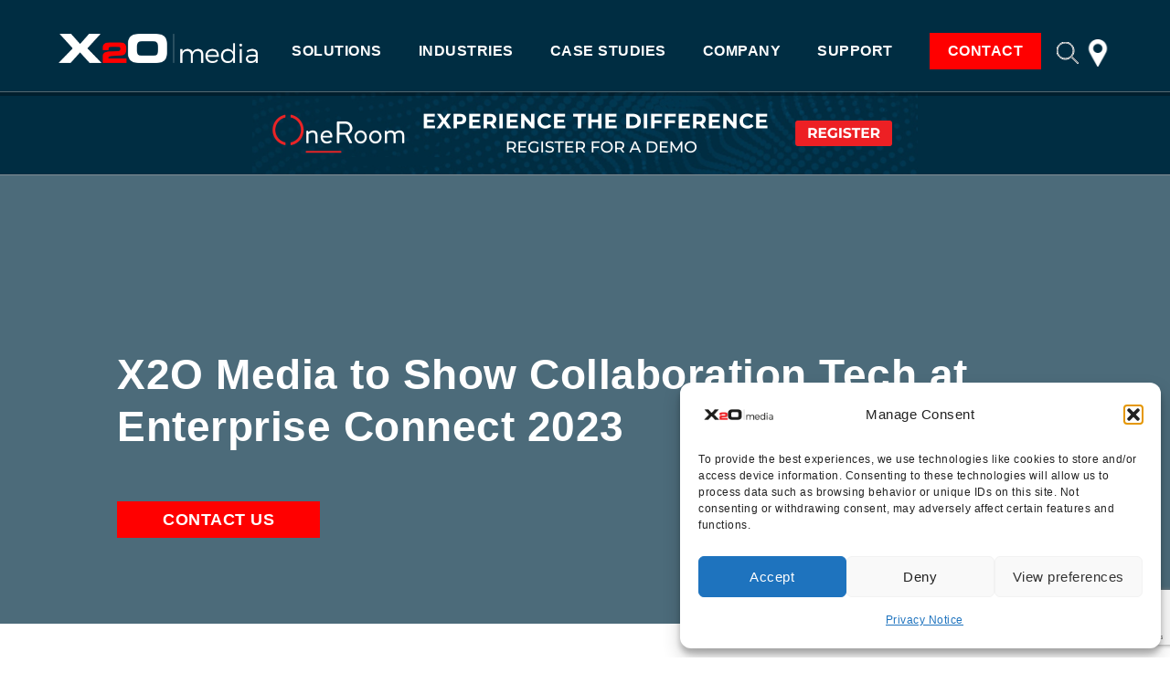

--- FILE ---
content_type: text/html; charset=UTF-8
request_url: https://www.x2omedia.com/en/company/news/x2o-media-to-showcase-immersive-collaboration-technology-at-enterprise-connect-2023/
body_size: 22148
content:
<!DOCTYPE html>
<html lang="en-US" class="no-js">
<head>
          <!-- Google Tag Manager -->
    <script>(function(w,d,s,l,i){w[l]=w[l]||[];w[l].push({'gtm.start':
    new Date().getTime(),event:'gtm.js'});var f=d.getElementsByTagName(s)[0],
    j=d.createElement(s),dl=l!='dataLayer'?'&l='+l:'';j.async=true;j.src=
    'https://www.googletagmanager.com/gtm.js?id='+i+dl;f.parentNode.insertBefore(j,f);
    })(window,document,'script','dataLayer','GTM-PV3FK23');</script>
    <!-- End Google Tag Manager -->
    


	<meta charset="UTF-8">
    <meta name="viewport" content="width=device-width, initial-scale=1.0">

	<link rel="profile" href="http://gmpg.org/xfn/11">
	<link rel="pingback" href="https://www.x2omedia.com/xmlrpc.php">


	<meta name='robots' content='index, follow, max-image-preview:large, max-snippet:-1, max-video-preview:-1' />
<script>document.documentElement.className = document.documentElement.className.replace("no-js","js");</script>

	<!-- This site is optimized with the Yoast SEO plugin v26.7 - https://yoast.com/wordpress/plugins/seo/ -->
	<title>X2O Media to Show Collaboration Tech at Enterprise Connect 2023 | X2O Media</title>
<link data-rocket-prefetch href="https://www.googletagmanager.com" rel="dns-prefetch">
<link data-rocket-prefetch href="https://cdn.jsdelivr.net" rel="dns-prefetch">
<link data-rocket-prefetch href="https://static.hotjar.com" rel="dns-prefetch">
<link data-rocket-prefetch href="https://www.google.com" rel="dns-prefetch"><link rel="preload" data-rocket-preload as="image" href="" fetchpriority="high">
	<meta name="description" content="MONTRÉAL March 15 2023 - New OneRoom features offer enhanced human connection and presence for hybrid collaboration and training" />
	<link rel="canonical" href="https://www.x2omedia.com/en/company/news/x2o-media-to-showcase-immersive-collaboration-technology-at-enterprise-connect-2023/" />
	<meta property="og:locale" content="en_US" />
	<meta property="og:type" content="article" />
	<meta property="og:title" content="X2O Media to Show Collaboration Tech at Enterprise Connect 2023 | X2O Media" />
	<meta property="og:description" content="MONTRÉAL March 15 2023 - New OneRoom features offer enhanced human connection and presence for hybrid collaboration and training" />
	<meta property="og:url" content="https://www.x2omedia.com/en/company/news/x2o-media-to-showcase-immersive-collaboration-technology-at-enterprise-connect-2023/" />
	<meta property="og:site_name" content="X2O Media" />
	<meta property="article:published_time" content="2023-07-24T11:39:11+00:00" />
	<meta property="article:modified_time" content="2024-06-24T12:30:01+00:00" />
	<meta name="author" content="Saša Gugunović" />
	<meta name="twitter:card" content="summary_large_image" />
	<meta name="twitter:label1" content="Written by" />
	<meta name="twitter:data1" content="Saša Gugunović" />
	<meta name="twitter:label2" content="Est. reading time" />
	<meta name="twitter:data2" content="2 minutes" />
	<script type="application/ld+json" class="yoast-schema-graph">{"@context":"https://schema.org","@graph":[{"@type":"Article","@id":"https://www.x2omedia.com/en/company/news/x2o-media-to-showcase-immersive-collaboration-technology-at-enterprise-connect-2023/#article","isPartOf":{"@id":"https://www.x2omedia.com/en/company/news/x2o-media-to-showcase-immersive-collaboration-technology-at-enterprise-connect-2023/"},"author":{"name":"Saša Gugunović","@id":"https://www.x2omedia.com/en/#/schema/person/964caf640400baa5ea70a39169570f4c"},"headline":"X2O Media to Show Collaboration Tech at Enterprise Connect 2023","datePublished":"2023-07-24T11:39:11+00:00","dateModified":"2024-06-24T12:30:01+00:00","mainEntityOfPage":{"@id":"https://www.x2omedia.com/en/company/news/x2o-media-to-showcase-immersive-collaboration-technology-at-enterprise-connect-2023/"},"wordCount":428,"publisher":{"@id":"https://www.x2omedia.com/en/#organization"},"articleSection":["News"],"inLanguage":"en-US"},{"@type":"WebPage","@id":"https://www.x2omedia.com/en/company/news/x2o-media-to-showcase-immersive-collaboration-technology-at-enterprise-connect-2023/","url":"https://www.x2omedia.com/en/company/news/x2o-media-to-showcase-immersive-collaboration-technology-at-enterprise-connect-2023/","name":"X2O Media to Show Collaboration Tech at Enterprise Connect 2023 | X2O Media","isPartOf":{"@id":"https://www.x2omedia.com/en/#website"},"datePublished":"2023-07-24T11:39:11+00:00","dateModified":"2024-06-24T12:30:01+00:00","description":"MONTRÉAL March 15 2023 - New OneRoom features offer enhanced human connection and presence for hybrid collaboration and training","breadcrumb":{"@id":"https://www.x2omedia.com/en/company/news/x2o-media-to-showcase-immersive-collaboration-technology-at-enterprise-connect-2023/#breadcrumb"},"inLanguage":"en-US","potentialAction":[{"@type":"ReadAction","target":["https://www.x2omedia.com/en/company/news/x2o-media-to-showcase-immersive-collaboration-technology-at-enterprise-connect-2023/"]}]},{"@type":"BreadcrumbList","@id":"https://www.x2omedia.com/en/company/news/x2o-media-to-showcase-immersive-collaboration-technology-at-enterprise-connect-2023/#breadcrumb","itemListElement":[{"@type":"ListItem","position":1,"name":"Home","item":"https://www.x2omedia.com/en/"},{"@type":"ListItem","position":2,"name":"X2O Media to Show Collaboration Tech at Enterprise Connect 2023"}]},{"@type":"WebSite","@id":"https://www.x2omedia.com/en/#website","url":"https://www.x2omedia.com/en/","name":"X2O Media","description":"X2O Media provides visual communication solutions for the digital workplace, as well as immersive real-time immersive meeting and learning environments.","publisher":{"@id":"https://www.x2omedia.com/en/#organization"},"potentialAction":[{"@type":"SearchAction","target":{"@type":"EntryPoint","urlTemplate":"https://www.x2omedia.com/en/?s={search_term_string}"},"query-input":{"@type":"PropertyValueSpecification","valueRequired":true,"valueName":"search_term_string"}}],"inLanguage":"en-US"},{"@type":"Organization","@id":"https://www.x2omedia.com/en/#organization","name":"X2O Media","url":"https://www.x2omedia.com/en/","logo":{"@type":"ImageObject","inLanguage":"en-US","@id":"https://www.x2omedia.com/en/#/schema/logo/image/","url":"https://www.x2omedia.com/wp-content/uploads/2023/07/cropped-x2o-logo-resize-01.png","contentUrl":"https://www.x2omedia.com/wp-content/uploads/2023/07/cropped-x2o-logo-resize-01.png","width":466,"height":211,"caption":"X2O Media"},"image":{"@id":"https://www.x2omedia.com/en/#/schema/logo/image/"}},{"@type":"Person","@id":"https://www.x2omedia.com/en/#/schema/person/964caf640400baa5ea70a39169570f4c","name":"Saša Gugunović","image":{"@type":"ImageObject","inLanguage":"en-US","@id":"https://www.x2omedia.com/en/#/schema/person/image/","url":"https://secure.gravatar.com/avatar/0d55d9d138a68f5cea2cfa230a541a0b2016cccda2aa9405263438e7096a29da?s=96&d=mm&r=g","contentUrl":"https://secure.gravatar.com/avatar/0d55d9d138a68f5cea2cfa230a541a0b2016cccda2aa9405263438e7096a29da?s=96&d=mm&r=g","caption":"Saša Gugunović"}}]}</script>
	<!-- / Yoast SEO plugin. -->


<link rel='dns-prefetch' href='//www.google.com' />

<link rel="alternate" type="application/rss+xml" title="X2O Media &raquo; Feed" href="https://www.x2omedia.com/en/feed/" />
<link rel="alternate" title="oEmbed (JSON)" type="application/json+oembed" href="https://www.x2omedia.com/en/wp-json/oembed/1.0/embed?url=https%3A%2F%2Fwww.x2omedia.com%2Fen%2Fcompany%2Fnews%2Fx2o-media-to-showcase-immersive-collaboration-technology-at-enterprise-connect-2023%2F" />
<link rel="alternate" title="oEmbed (XML)" type="text/xml+oembed" href="https://www.x2omedia.com/en/wp-json/oembed/1.0/embed?url=https%3A%2F%2Fwww.x2omedia.com%2Fen%2Fcompany%2Fnews%2Fx2o-media-to-showcase-immersive-collaboration-technology-at-enterprise-connect-2023%2F&#038;format=xml" />
<style id='wp-img-auto-sizes-contain-inline-css'>
img:is([sizes=auto i],[sizes^="auto," i]){contain-intrinsic-size:3000px 1500px}
/*# sourceURL=wp-img-auto-sizes-contain-inline-css */
</style>
<style id='wp-block-library-inline-css'>
:root{--wp-block-synced-color:#7a00df;--wp-block-synced-color--rgb:122,0,223;--wp-bound-block-color:var(--wp-block-synced-color);--wp-editor-canvas-background:#ddd;--wp-admin-theme-color:#007cba;--wp-admin-theme-color--rgb:0,124,186;--wp-admin-theme-color-darker-10:#006ba1;--wp-admin-theme-color-darker-10--rgb:0,107,160.5;--wp-admin-theme-color-darker-20:#005a87;--wp-admin-theme-color-darker-20--rgb:0,90,135;--wp-admin-border-width-focus:2px}@media (min-resolution:192dpi){:root{--wp-admin-border-width-focus:1.5px}}.wp-element-button{cursor:pointer}:root .has-very-light-gray-background-color{background-color:#eee}:root .has-very-dark-gray-background-color{background-color:#313131}:root .has-very-light-gray-color{color:#eee}:root .has-very-dark-gray-color{color:#313131}:root .has-vivid-green-cyan-to-vivid-cyan-blue-gradient-background{background:linear-gradient(135deg,#00d084,#0693e3)}:root .has-purple-crush-gradient-background{background:linear-gradient(135deg,#34e2e4,#4721fb 50%,#ab1dfe)}:root .has-hazy-dawn-gradient-background{background:linear-gradient(135deg,#faaca8,#dad0ec)}:root .has-subdued-olive-gradient-background{background:linear-gradient(135deg,#fafae1,#67a671)}:root .has-atomic-cream-gradient-background{background:linear-gradient(135deg,#fdd79a,#004a59)}:root .has-nightshade-gradient-background{background:linear-gradient(135deg,#330968,#31cdcf)}:root .has-midnight-gradient-background{background:linear-gradient(135deg,#020381,#2874fc)}:root{--wp--preset--font-size--normal:16px;--wp--preset--font-size--huge:42px}.has-regular-font-size{font-size:1em}.has-larger-font-size{font-size:2.625em}.has-normal-font-size{font-size:var(--wp--preset--font-size--normal)}.has-huge-font-size{font-size:var(--wp--preset--font-size--huge)}.has-text-align-center{text-align:center}.has-text-align-left{text-align:left}.has-text-align-right{text-align:right}.has-fit-text{white-space:nowrap!important}#end-resizable-editor-section{display:none}.aligncenter{clear:both}.items-justified-left{justify-content:flex-start}.items-justified-center{justify-content:center}.items-justified-right{justify-content:flex-end}.items-justified-space-between{justify-content:space-between}.screen-reader-text{border:0;clip-path:inset(50%);height:1px;margin:-1px;overflow:hidden;padding:0;position:absolute;width:1px;word-wrap:normal!important}.screen-reader-text:focus{background-color:#ddd;clip-path:none;color:#444;display:block;font-size:1em;height:auto;left:5px;line-height:normal;padding:15px 23px 14px;text-decoration:none;top:5px;width:auto;z-index:100000}html :where(.has-border-color){border-style:solid}html :where([style*=border-top-color]){border-top-style:solid}html :where([style*=border-right-color]){border-right-style:solid}html :where([style*=border-bottom-color]){border-bottom-style:solid}html :where([style*=border-left-color]){border-left-style:solid}html :where([style*=border-width]){border-style:solid}html :where([style*=border-top-width]){border-top-style:solid}html :where([style*=border-right-width]){border-right-style:solid}html :where([style*=border-bottom-width]){border-bottom-style:solid}html :where([style*=border-left-width]){border-left-style:solid}html :where(img[class*=wp-image-]){height:auto;max-width:100%}:where(figure){margin:0 0 1em}html :where(.is-position-sticky){--wp-admin--admin-bar--position-offset:var(--wp-admin--admin-bar--height,0px)}@media screen and (max-width:600px){html :where(.is-position-sticky){--wp-admin--admin-bar--position-offset:0px}}
/*# sourceURL=/wp-includes/css/dist/block-library/common.min.css */
</style>
<style id='classic-theme-styles-inline-css'>
/*! This file is auto-generated */
.wp-block-button__link{color:#fff;background-color:#32373c;border-radius:9999px;box-shadow:none;text-decoration:none;padding:calc(.667em + 2px) calc(1.333em + 2px);font-size:1.125em}.wp-block-file__button{background:#32373c;color:#fff;text-decoration:none}
/*# sourceURL=/wp-includes/css/classic-themes.min.css */
</style>
<link rel='stylesheet' id='local-sync-css' href='https://www.x2omedia.com/wp-content/plugins/local-sync/public/css/local-sync-public.css?ver=1.1.8' media='all' />
<link rel='stylesheet' id='cmplz-general-css' href='https://www.x2omedia.com/wp-content/plugins/complianz-gdpr/assets/css/cookieblocker.min.css?ver=1765897794' media='all' />
<link rel='stylesheet' id='valcon-style-css' href='https://www.x2omedia.com/wp-content/themes/genesis-block-theme-child/valcon-style.css?ver=1.0.3' media='all' />
<link rel='stylesheet' id='genesis-block-theme-style-css' href='https://www.x2omedia.com/wp-content/themes/genesis-block-theme-child/style.css?ver=1.0.0' media='all' />
<style id='genesis-block-theme-style-inline-css'>


	button,
	input[type='button'],
	input[type='submit'],
	.button,
	.page-numbers.current,
	.page-numbers:hover,
	#page #infinite-handle button,
	#page #infinite-handle button:hover,
	.comment-navigation a,
	.su-button,
	.mobile-navigation,
	.toggle-active,
	.main-navigation .menu-cta a:hover {
	      background-color: #0072e5;
	}

	.entry-content p a,
	.entry-content p a:hover,
	.header-text a,
	.header-text a:hover,
	.entry-content .meta-list a,
	.post-navigation a:hover .post-title,
	.entry-header .entry-title a:hover,
	#page .more-link:hover,
	.site-footer a,
	.main-navigation a:hover,
	.main-navigation ul li.current-menu-item a,
	.main-navigation ul li.current-page-item a {
		color: #0072e5;
	}

	.entry-content p a,
	.header-text a {
		box-shadow: inset 0 -1px 0 #0072e5;
	}

	.entry-content p a:hover,
	.header-text a:hover {
		box-shadow: inset 0 -2px 0 #0072e5;
	}

	
/*# sourceURL=genesis-block-theme-style-inline-css */
</style>
<link rel='stylesheet' id='genesis-block-theme-fonts-css' href='https://www.x2omedia.com/wp-content/themes/genesis-block-theme/inc/fonts/css/font-style.css' media='all' />
<link rel='stylesheet' id='gb-icons-css' href='https://www.x2omedia.com/wp-content/themes/genesis-block-theme/inc/icons/css/icon-style.css?ver=1.0.0' media='screen' />
<script id="wpml-cookie-js-extra">
var wpml_cookies = {"wp-wpml_current_language":{"value":"en","expires":1,"path":"/"}};
var wpml_cookies = {"wp-wpml_current_language":{"value":"en","expires":1,"path":"/"}};
//# sourceURL=wpml-cookie-js-extra
</script>
<script src="https://www.x2omedia.com/wp-content/plugins/sitepress-multilingual-cms/res/js/cookies/language-cookie.js?ver=486900" id="wpml-cookie-js" defer data-wp-strategy="defer"></script>
<script src="https://www.x2omedia.com/wp-includes/js/jquery/jquery.min.js?ver=3.7.1" id="jquery-core-js"></script>
<script src="https://www.x2omedia.com/wp-includes/js/jquery/jquery-migrate.min.js?ver=3.4.1" id="jquery-migrate-js"></script>
<script src="https://www.x2omedia.com/wp-content/plugins/local-sync/public/js/local-sync-public.js?ver=1.1.8" id="local-sync-js"></script>
<link rel="https://api.w.org/" href="https://www.x2omedia.com/en/wp-json/" /><link rel="alternate" title="JSON" type="application/json" href="https://www.x2omedia.com/en/wp-json/wp/v2/posts/198" /><link rel="EditURI" type="application/rsd+xml" title="RSD" href="https://www.x2omedia.com/xmlrpc.php?rsd" />
<meta name="generator" content="WordPress 6.9" />
<link rel='shortlink' href='https://www.x2omedia.com/en/?p=198' />
<meta name="generator" content="WPML ver:4.8.6 stt:1,4,3,66;" />
			<style>.cmplz-hidden {
					display: none !important;
				}</style><link rel="icon" href="https://www.x2omedia.com/wp-content/uploads/2023/07/cropped-x2o-logo-resize-01-150x150.png" sizes="32x32" />
<link rel="icon" href="https://www.x2omedia.com/wp-content/uploads/2023/07/cropped-x2o-logo-resize-01.png" sizes="192x192" />
<link rel="apple-touch-icon" href="https://www.x2omedia.com/wp-content/uploads/2023/07/cropped-x2o-logo-resize-01.png" />
<meta name="msapplication-TileImage" content="https://www.x2omedia.com/wp-content/uploads/2023/07/cropped-x2o-logo-resize-01.png" />
<!-- [HEADER ASSETS] -->
<link rel="stylesheet" href="https://www.x2omedia.com/wp-content/uploads/breakdance/css/global-settings.css?v=236c938b3f43265cff051133a6e5ec81" />

<link rel="stylesheet" href="https://www.x2omedia.com/wp-content/uploads/breakdance/css/selectors.css?v=0cda20632ab2fe487e7a2ad524a91902" />
<!-- [/EOF HEADER ASSETS] -->
<noscript><style id="rocket-lazyload-nojs-css">.rll-youtube-player, [data-lazy-src]{display:none !important;}</style></noscript>
    <link href="https://cdn.jsdelivr.net/npm/remixicon@3.4.0/fonts/remixicon.css" rel="stylesheet">
    <link rel="stylesheet" href="https://cdn.jsdelivr.net/npm/swiper/swiper-bundle.min.css" />
    <link rel="stylesheet" href='/wp-content/themes/genesis-block-theme-child/output.css?v=1768534030'>
    <link rel="stylesheet" href='/wp-content/themes/genesis-block-theme-child/valcon-output.css?v=1768534030'>

    <!-- Hotjar Tracking Code for X2O Media -->
<script>
    (function(h,o,t,j,a,r){
        h.hj=h.hj||function(){(h.hj.q=h.hj.q||[]).push(arguments)};
        h._hjSettings={hjid:3637334,hjsv:6};
        a=o.getElementsByTagName('head')[0];
        r=o.createElement('script');r.async=1;
        r.src=t+h._hjSettings.hjid+j+h._hjSettings.hjsv;
        a.appendChild(r);
    })(window,document,'https://static.hotjar.com/c/hotjar-','.js?sv=');
</script>
    
<style id="wpr-lazyload-bg-container"></style><style id="wpr-lazyload-bg-exclusion"></style>
<noscript>
<style id="wpr-lazyload-bg-nostyle"></style>
</noscript>
<script type="application/javascript">const rocket_pairs = []; const rocket_excluded_pairs = [];</script><meta name="generator" content="WP Rocket 3.20.3" data-wpr-features="wpr_lazyload_css_bg_img wpr_lazyload_images wpr_lazyload_iframes wpr_preconnect_external_domains wpr_oci wpr_preload_links wpr_host_fonts_locally wpr_desktop" /></head>
<body id="body" class="wp-singular post-template-default single single-post postid-198 single-format-standard wp-custom-logo wp-embed-responsive wp-theme-genesis-block-theme wp-child-theme-genesis-block-theme-child group-blog featured-image-wide">
     <!-- Google Tag Manager (noscript) -->
    <noscript>
      <iframe src="https://www.googletagmanager.com/ns.html?id=GTM-PV3FK23"
              height="0" width="0" style="display:none;visibility:hidden">
      </iframe>
    </noscript>
    <!-- End Google Tag Manager (noscript) -->
  
<header  class="bg-event-text-100 header_shadow shadow-4xl text-white h-[70px] lg:h-[100px]">
    <nav class="max-w-[1920px] mx-auto flex items-center justify-between h-full px-[5%] relative"
         aria-label="Global">
        <div class="small-header" data-small-header>
            <div class="flex xl:flex-none mt-[5px]">
                <a href="/" class="h-[28px] lg:h-[32px]">
                    <span class="sr-only">Your Company</span>
                    <img class="h-full" src="data:image/svg+xml,%3Csvg%20xmlns='http://www.w3.org/2000/svg'%20viewBox='0%200%200%200'%3E%3C/svg%3E" alt="logo" data-lazy-src="/wp-content/themes/genesis-block-theme-child/assets/src/image/x2o-logo-white.png"><noscript><img class="h-full" src="/wp-content/themes/genesis-block-theme-child/assets/src/image/x2o-logo-white.png" alt="logo"></noscript>
                </a>
            </div>
            <!-- ==open-menu-and-close-menu== -->
            <div class="toggle-button flex items-center justify-center lg:hidden" data-toggle-btn>
                <!-- ==open-menu== -->
                <div class="lg:hidden open mt-3">
                    <span><i class="ri-menu-line"></i></span>
                </div>
                <!-- ==close-menu== -->
                <div class="close">
                    <span class="-mr-[12px]"><i class="ri-close-line"></i></span>
                </div>
            </div>
        </div>

        <div class="hidden lg:flex h-full items-center lg:flex-1 lg:justify-end lg:gap-x-4" style="margin-top: 15px">
                <div class="x20_menu_container"><ul id="menu-primary" class="flex flex-col"><li id="menu-item-1138" class="level-1 menu-item menu-item-type-custom menu-item-object-custom menu-item-has-children menu-item-1138"><a href="#" title="level-1">Solutions</a>
<ul class="sub-menu">
	<li id="menu-item-728" class="solution-sub-item level-2 menu-item menu-item-type-post_type menu-item-object-page menu-item-has-children menu-item-728"><a href="https://www.x2omedia.com/en/solutions/communication/">Unified Visual Communication with OneVu</a>
	<ul class="sub-menu">
		<li id="menu-item-3724" class="last-item level-3 menu-item menu-item-type-post_type menu-item-object-solutions_type menu-item-3724"><a href="https://www.x2omedia.com/en/solutions/workplace-visualization/">Workplace Visualization </a></li>
		<li id="menu-item-3725" class="last-item level-3 menu-item menu-item-type-post_type menu-item-object-solutions_type menu-item-3725"><a href="https://www.x2omedia.com/en/solutions/operational-visualization/">Operational Visualization</a></li>
		<li id="menu-item-3723" class="last-item level-3 menu-item menu-item-type-post_type menu-item-object-solutions_type menu-item-3723"><a href="https://www.x2omedia.com/en/solutions/experience-centers">Experience Centers</a></li>
	</ul>
</li>
	<li id="menu-item-1338" class="solution-sub-item level-2 menu-item menu-item-type-post_type menu-item-object-page menu-item-has-children menu-item-1338"><a href="https://www.x2omedia.com/en/solutions/oneroom/">Hybrid &#038; remote learning with OneRoom<sup>TM</sup></a>
	<ul class="sub-menu">
		<li id="menu-item-3140" class="menu-item menu-item-type-post_type menu-item-object-solutions_type menu-item-3140"><a href="https://www.x2omedia.com/en/solutions/oneroom/whyoneroom/">Why OneRoom</a></li>
		<li id="menu-item-3136" class="menu-item menu-item-type-post_type menu-item-object-solutions_type menu-item-3136"><a href="https://www.x2omedia.com/en/solutions/oneroom/learningexcellence/">Delivering Learning Excellence</a></li>
		<li id="menu-item-3135" class="menu-item menu-item-type-post_type menu-item-object-solutions_type menu-item-3135"><a href="https://www.x2omedia.com/en/solutions/oneroom/experienceoneroom/">The OneRoom Experience</a></li>
		<li id="menu-item-3134" class="menu-item menu-item-type-post_type menu-item-object-solutions_type menu-item-3134"><a href="https://www.x2omedia.com/en/solutions/oneroom/learningspaces/">Learning Spaces</a></li>
		<li id="menu-item-1208" class="last-item level-3 menu-item menu-item-type-post_type menu-item-object-solutions_type menu-item-1208"><a href="https://www.x2omedia.com/en/solutions/oneroom/classroom/">Classroom</a></li>
		<li id="menu-item-741" class="last-item level-3 menu-item menu-item-type-post_type menu-item-object-solutions_type menu-item-741"><a href="https://www.x2omedia.com/en/solutions/oneroom/training-room/">Training Room</a></li>
		<li id="menu-item-3139" class="menu-item menu-item-type-post_type menu-item-object-solutions_type menu-item-3139"><a href="https://www.x2omedia.com/en/solutions/oneroom/connectedspaces/">Connected Spaces</a></li>
		<li id="menu-item-3138" class="menu-item menu-item-type-post_type menu-item-object-solutions_type menu-item-3138"><a href="https://www.x2omedia.com/en/solutions/oneroom/linkedspaces/">Linked Spaces</a></li>
		<li id="menu-item-3137" class="menu-item menu-item-type-post_type menu-item-object-solutions_type menu-item-3137"><a href="https://www.x2omedia.com/en/solutions/oneroom/experiencespaces/">Experience Spaces</a></li>
	</ul>
</li>
	<li id="menu-item-2692" class="solution-sub-item level-2 menu-item menu-item-type-custom menu-item-object-custom menu-item-has-children menu-item-2692"><a href="/industries">Industries</a>
	<ul class="sub-menu">
		<li id="menu-item-2689" class="last-item level-3 menu-item menu-item-type-post_type menu-item-object-industry menu-item-2689"><a href="https://www.x2omedia.com/en/industry/aviation/">Aviation</a></li>
		<li id="menu-item-2691" class="last-item level-3 menu-item menu-item-type-post_type menu-item-object-industry menu-item-2691"><a href="https://www.x2omedia.com/en/industry/corporate-learning/">Corporate Learning</a></li>
		<li id="menu-item-2687" class="last-item level-3 menu-item menu-item-type-post_type menu-item-object-industry menu-item-2687"><a href="https://www.x2omedia.com/en/industry/education/">Education</a></li>
		<li id="menu-item-2688" class="last-item level-3 menu-item menu-item-type-post_type menu-item-object-industry menu-item-2688"><a href="https://www.x2omedia.com/en/industry/life-sciences/">Life Sciences</a></li>
		<li id="menu-item-2690" class="last-item level-3 menu-item menu-item-type-post_type menu-item-object-industry menu-item-2690"><a href="https://www.x2omedia.com/en/industry/manufacturing/">Manufacturing</a></li>
		<li id="menu-item-2686" class="last-item level-3 menu-item menu-item-type-post_type menu-item-object-industry menu-item-2686"><a href="https://www.x2omedia.com/en/industry/military-defense/">Military &#038; Defense</a></li>
	</ul>
</li>
	<li id="menu-item-731" class="solution-sub-item-2 level-2 menu-item menu-item-type-post_type menu-item-object-page menu-item-has-children menu-item-731"><a href="https://www.x2omedia.com/en/solutions/x2o-platform/">X2O Platform</a>
	<ul class="sub-menu">
		<li id="menu-item-729" class="last-item level-3-bold menu-item menu-item-type-post_type menu-item-object-page menu-item-729"><a href="https://www.x2omedia.com/en/media-players/">X2O Media Players</a></li>
	</ul>
</li>
</ul>
</li>
<li id="menu-item-2685" class="menu-item menu-item-type-custom menu-item-object-custom menu-item-2685"><a href="/industries">Industries</a></li>
<li id="menu-item-715" class="level-1 menu-item menu-item-type-post_type menu-item-object-page menu-item-715"><a href="https://www.x2omedia.com/en/case-studies/">CASE STUDIES</a></li>
<li id="menu-item-5215" class="level-1 menu-item menu-item-type-post_type menu-item-object-page menu-item-has-children menu-item-5215"><a href="https://www.x2omedia.com/en/company/about-x2o/">Company</a>
<ul class="sub-menu">
	<li id="menu-item-5201" class="level-2 menu-item menu-item-type-post_type menu-item-object-page menu-item-5201"><a href="https://www.x2omedia.com/en/company/about-x2o/">About X2O Media</a></li>
	<li id="menu-item-723" class="level-2 menu-item menu-item-type-post_type menu-item-object-page menu-item-723"><a href="https://www.x2omedia.com/en/company/partners/">Partners</a></li>
	<li id="menu-item-722" class="level-2 menu-item menu-item-type-post_type menu-item-object-page menu-item-722"><a href="https://www.x2omedia.com/en/company/news/">News</a></li>
	<li id="menu-item-720" class="level-2 menu-item menu-item-type-post_type menu-item-object-page menu-item-720"><a href="https://www.x2omedia.com/en/company/blogs/">Blogs</a></li>
	<li id="menu-item-721" class="level-2 menu-item menu-item-type-post_type menu-item-object-page menu-item-721"><a href="https://www.x2omedia.com/en/company/events/">Events</a></li>
	<li id="menu-item-724" class="level-2 menu-item menu-item-type-post_type menu-item-object-page menu-item-724"><a href="https://www.x2omedia.com/en/company/videos/">Video Library</a></li>
	<li id="menu-item-719" class="level-2 menu-item menu-item-type-post_type menu-item-object-page menu-item-719"><a href="https://www.x2omedia.com/en/company/awards/">Awards</a></li>
	<li id="menu-item-1226" class="level-2 menu-item menu-item-type-post_type menu-item-object-page menu-item-1226"><a href="https://www.x2omedia.com/en/contact/careers/">Careers</a></li>
</ul>
</li>
<li id="menu-item-725" class="level-1 menu-item menu-item-type-post_type menu-item-object-page menu-item-has-children menu-item-725"><a href="https://www.x2omedia.com/en/support/">Support</a>
<ul class="sub-menu">
	<li id="menu-item-727" class="level-2 menu-item menu-item-type-custom menu-item-object-custom menu-item-727"><a href="https://download.x2ocloud.com/login">Login</a></li>
	<li id="menu-item-1207" class="level-2 menu-item menu-item-type-post_type menu-item-object-page menu-item-1207"><a href="https://www.x2omedia.com/en/support/faq/">FAQ</a></li>
</ul>
</li>
<li id="menu-item-1136" class="level-1 menu-item menu-item-type-post_type menu-item-object-page menu-item-1136"><a href="https://www.x2omedia.com/en/contact/">Contact</a></li>
</ul></div>            <div class="glass-header stroke-white -ml-[3px] relative">
                <svg xmlns="http://www.w3.org/2000/svg" fill-rule="evenodd" clip-rule="evenodd"
                     class="h-6 w-6 stroke-white stroke-1 hover:rotate-90 transition-all duration-300 ease-linear cursor-pointer" data-search-open>
                    <path
                            d="M15.853 16.56c-1.683 1.517-3.911 2.44-6.353 2.44-5.243 0-9.5-4.257-9.5-9.5s4.257-9.5 9.5-9.5 9.5 4.257 9.5 9.5c0 2.442-.923 4.67-2.44 6.353l7.44 7.44-.707.707-7.44-7.44zm-6.353-15.56c4.691 0 8.5 3.809 8.5 8.5s-3.809 8.5-8.5 8.5-8.5-3.809-8.5-8.5 3.809-8.5 8.5-8.5z">
                    </path>
                </svg>
                <!-- ==search-file== -->
                <div class="search-box" data-search-box>
                    <input type="text" placeholder="SEARCH" id="we-header-search">
                    <span class="absolute top-1/2 right-2 -translate-y-1/2 z-10 text-[30px] text-white cursor-pointer" data-search-close><i class="ri-close-line"></i></span>
                    <!--                   mobile search dropdown-->
                    <div class="search_results_dropdown" id="results-container">

                    </div>
                    <!--                   mobile search dropdown-->
                </div>
            </div>
            <div class="flex justify-center items-center">
            <!-- Language - 751 -->
                <a href="https://www.x2omedia.com/en/language/"><img src="data:image/svg+xml,%3Csvg%20xmlns='http://www.w3.org/2000/svg'%20viewBox='0%200%200%200'%3E%3C/svg%3E" class="h-[30px] w-[30px]" alt="location icon" data-lazy-src="/wp-content/themes/genesis-block-theme-child/assets/src/image/pin.png"><noscript><img src="/wp-content/themes/genesis-block-theme-child/assets/src/image/pin.png" class="h-[30px] w-[30px]" alt="location icon"></noscript></a>
<!--                <a href="#" class="text-[16px] font-semibold leading-[24px] text-red-600 ml-2 tracking-wide hidden xl:inline-block">REST OF EUROPE</a>-->
            </div>
            <a href="https://www.x2omedia.com/en/language/">
                <span class="country-header uppercase text-[22px]" id="country"></span>
            </a>
        </div>
    </nav>
    <!-- Mobile menu, show/hide based on menu open state. -->
<!--    TODO remove active class-->
    <div  class="mobile-menu" data-mobile-menu>
        <!-- Background backdrop, show/hide based on slide-over state. -->
        <div  class=""></div>
        <!-- sm:max-w-sm -->
        <div  class="h-full overflow-y-auto">
            <div class="pb-10 pt-[55px]">
                <div class="">
                    <div class="x20_menu_container_mobile"><ul id="menu-primary" class="flex flex-col"><li class="level-1 menu-item menu-item-type-custom menu-item-object-custom menu-item-has-children menu-item-1138"><a href="#" title="level-1">Solutions</a>
<ul class="sub-menu">
	<li class="solution-sub-item level-2 menu-item menu-item-type-post_type menu-item-object-page menu-item-has-children menu-item-728"><a href="https://www.x2omedia.com/en/solutions/communication/">Unified Visual Communication with OneVu</a>
	<ul class="sub-menu">
		<li class="last-item level-3 menu-item menu-item-type-post_type menu-item-object-solutions_type menu-item-3724"><a href="https://www.x2omedia.com/en/solutions/workplace-visualization/">Workplace Visualization </a></li>
		<li class="last-item level-3 menu-item menu-item-type-post_type menu-item-object-solutions_type menu-item-3725"><a href="https://www.x2omedia.com/en/solutions/operational-visualization/">Operational Visualization</a></li>
		<li class="last-item level-3 menu-item menu-item-type-post_type menu-item-object-solutions_type menu-item-3723"><a href="https://www.x2omedia.com/en/solutions/experience-centers">Experience Centers</a></li>
	</ul>
</li>
	<li class="solution-sub-item level-2 menu-item menu-item-type-post_type menu-item-object-page menu-item-has-children menu-item-1338"><a href="https://www.x2omedia.com/en/solutions/oneroom/">Hybrid &#038; remote learning with OneRoom<sup>TM</sup></a>
	<ul class="sub-menu">
		<li class="menu-item menu-item-type-post_type menu-item-object-solutions_type menu-item-3140"><a href="https://www.x2omedia.com/en/solutions/oneroom/whyoneroom/">Why OneRoom</a></li>
		<li class="menu-item menu-item-type-post_type menu-item-object-solutions_type menu-item-3136"><a href="https://www.x2omedia.com/en/solutions/oneroom/learningexcellence/">Delivering Learning Excellence</a></li>
		<li class="menu-item menu-item-type-post_type menu-item-object-solutions_type menu-item-3135"><a href="https://www.x2omedia.com/en/solutions/oneroom/experienceoneroom/">The OneRoom Experience</a></li>
		<li class="menu-item menu-item-type-post_type menu-item-object-solutions_type menu-item-3134"><a href="https://www.x2omedia.com/en/solutions/oneroom/learningspaces/">Learning Spaces</a></li>
		<li class="last-item level-3 menu-item menu-item-type-post_type menu-item-object-solutions_type menu-item-1208"><a href="https://www.x2omedia.com/en/solutions/oneroom/classroom/">Classroom</a></li>
		<li class="last-item level-3 menu-item menu-item-type-post_type menu-item-object-solutions_type menu-item-741"><a href="https://www.x2omedia.com/en/solutions/oneroom/training-room/">Training Room</a></li>
		<li class="menu-item menu-item-type-post_type menu-item-object-solutions_type menu-item-3139"><a href="https://www.x2omedia.com/en/solutions/oneroom/connectedspaces/">Connected Spaces</a></li>
		<li class="menu-item menu-item-type-post_type menu-item-object-solutions_type menu-item-3138"><a href="https://www.x2omedia.com/en/solutions/oneroom/linkedspaces/">Linked Spaces</a></li>
		<li class="menu-item menu-item-type-post_type menu-item-object-solutions_type menu-item-3137"><a href="https://www.x2omedia.com/en/solutions/oneroom/experiencespaces/">Experience Spaces</a></li>
	</ul>
</li>
	<li class="solution-sub-item level-2 menu-item menu-item-type-custom menu-item-object-custom menu-item-has-children menu-item-2692"><a href="/industries">Industries</a>
	<ul class="sub-menu">
		<li class="last-item level-3 menu-item menu-item-type-post_type menu-item-object-industry menu-item-2689"><a href="https://www.x2omedia.com/en/industry/aviation/">Aviation</a></li>
		<li class="last-item level-3 menu-item menu-item-type-post_type menu-item-object-industry menu-item-2691"><a href="https://www.x2omedia.com/en/industry/corporate-learning/">Corporate Learning</a></li>
		<li class="last-item level-3 menu-item menu-item-type-post_type menu-item-object-industry menu-item-2687"><a href="https://www.x2omedia.com/en/industry/education/">Education</a></li>
		<li class="last-item level-3 menu-item menu-item-type-post_type menu-item-object-industry menu-item-2688"><a href="https://www.x2omedia.com/en/industry/life-sciences/">Life Sciences</a></li>
		<li class="last-item level-3 menu-item menu-item-type-post_type menu-item-object-industry menu-item-2690"><a href="https://www.x2omedia.com/en/industry/manufacturing/">Manufacturing</a></li>
		<li class="last-item level-3 menu-item menu-item-type-post_type menu-item-object-industry menu-item-2686"><a href="https://www.x2omedia.com/en/industry/military-defense/">Military &#038; Defense</a></li>
	</ul>
</li>
	<li class="solution-sub-item-2 level-2 menu-item menu-item-type-post_type menu-item-object-page menu-item-has-children menu-item-731"><a href="https://www.x2omedia.com/en/solutions/x2o-platform/">X2O Platform</a>
	<ul class="sub-menu">
		<li class="last-item level-3-bold menu-item menu-item-type-post_type menu-item-object-page menu-item-729"><a href="https://www.x2omedia.com/en/media-players/">X2O Media Players</a></li>
	</ul>
</li>
</ul>
</li>
<li class="menu-item menu-item-type-custom menu-item-object-custom menu-item-2685"><a href="/industries">Industries</a></li>
<li class="level-1 menu-item menu-item-type-post_type menu-item-object-page menu-item-715"><a href="https://www.x2omedia.com/en/case-studies/">CASE STUDIES</a></li>
<li class="level-1 menu-item menu-item-type-post_type menu-item-object-page menu-item-has-children menu-item-5215"><a href="https://www.x2omedia.com/en/company/about-x2o/">Company</a>
<ul class="sub-menu">
	<li class="level-2 menu-item menu-item-type-post_type menu-item-object-page menu-item-5201"><a href="https://www.x2omedia.com/en/company/about-x2o/">About X2O Media</a></li>
	<li class="level-2 menu-item menu-item-type-post_type menu-item-object-page menu-item-723"><a href="https://www.x2omedia.com/en/company/partners/">Partners</a></li>
	<li class="level-2 menu-item menu-item-type-post_type menu-item-object-page menu-item-722"><a href="https://www.x2omedia.com/en/company/news/">News</a></li>
	<li class="level-2 menu-item menu-item-type-post_type menu-item-object-page menu-item-720"><a href="https://www.x2omedia.com/en/company/blogs/">Blogs</a></li>
	<li class="level-2 menu-item menu-item-type-post_type menu-item-object-page menu-item-721"><a href="https://www.x2omedia.com/en/company/events/">Events</a></li>
	<li class="level-2 menu-item menu-item-type-post_type menu-item-object-page menu-item-724"><a href="https://www.x2omedia.com/en/company/videos/">Video Library</a></li>
	<li class="level-2 menu-item menu-item-type-post_type menu-item-object-page menu-item-719"><a href="https://www.x2omedia.com/en/company/awards/">Awards</a></li>
	<li class="level-2 menu-item menu-item-type-post_type menu-item-object-page menu-item-1226"><a href="https://www.x2omedia.com/en/contact/careers/">Careers</a></li>
</ul>
</li>
<li class="level-1 menu-item menu-item-type-post_type menu-item-object-page menu-item-has-children menu-item-725"><a href="https://www.x2omedia.com/en/support/">Support</a>
<ul class="sub-menu">
	<li class="level-2 menu-item menu-item-type-custom menu-item-object-custom menu-item-727"><a href="https://download.x2ocloud.com/login">Login</a></li>
	<li class="level-2 menu-item menu-item-type-post_type menu-item-object-page menu-item-1207"><a href="https://www.x2omedia.com/en/support/faq/">FAQ</a></li>
</ul>
</li>
<li class="level-1 menu-item menu-item-type-post_type menu-item-object-page menu-item-1136"><a href="https://www.x2omedia.com/en/contact/">Contact</a></li>
</ul></div>                    <div class="pb-4 bg-[#EAF8FF] relative">
                        <div class="bg-[#215872] px-[48px] flex items-center justify-center -mt-[40px]">
                            <input id="mobile_we-header-search" placeholder="Search" type="text" class="py-3 text-white font-bold uppercase !bg-transparent w-full placeholder:text-[#ffffff92] focus:border-none focus:outline-none">
                            <label id="reset_mobile_search" class="cursor-pointer -mr-[35px]" for="mobile_we-header-search">
                                <svg xmlns="http://www.w3.org/2000/svg" width="35" height="35" viewBox="0 0 24 24" style="fill: rgb(255, 255, 255);transform: ;msFilter:;">
                                    <path d="m16.192 6.344-4.243 4.242-4.242-4.242-1.414 1.414L10.535 12l-4.242 4.242 1.414 1.414 4.242-4.242 4.243 4.242 1.414-1.414L13.364 12l4.242-4.242z">
                                    </path>
                                </svg>
                            </label>
                            <div class="search_results_dropdown" id="mobile_results-container">
                            </div>
                        </div>
                        <!-- =location= -->
                        <div class="pt-[10px] pl-[8px]"><a href="#" class="flex items-center justify-start gap-x-2"><span class="text-[#999999] text-[34px]"><i class="ri-map-pin-fill"></i></span><span class="text-[15px] leading-[23px] font-normal text-black">REST OF EUROPE</span></a></div>
                    </div>

                    <script>
  document.addEventListener("DOMContentLoaded", function () {
    if (window.innerWidth <= 1024) return;

   
    const sets = [
      {
        learningSpaces: document.getElementById("menu-item-3134"),
        classroom: document.getElementById("menu-item-1208"),
        trainingRoom: document.getElementById("menu-item-741")
      },
      {
        learningSpaces: document.getElementById("menu-item-4645"),
        classroom: document.getElementById("menu-item-4646"),
        trainingRoom: document.getElementById("menu-item-4647")
      }
    ];

 
    const activeSet = sets.find(set =>
      set.learningSpaces && set.classroom && set.trainingRoom
    );

    if (!activeSet) return; // Nema validnog seta, izlaz

    const { learningSpaces, classroom, trainingRoom } = activeSet;

    
    classroom.style.setProperty("margin-left", "20px", "important");
    trainingRoom.style.setProperty("margin-left", "20px", "important");

    
    classroom.style.setProperty("display", "none", "important");
    trainingRoom.style.setProperty("display", "none", "important");

    let hideTimer;

    function showItems() {
      clearTimeout(hideTimer);
      classroom.style.setProperty("display", "block", "important");
      trainingRoom.style.setProperty("display", "block", "important");
    }

    function hideItems() {
      hideTimer = setTimeout(() => {
        classroom.style.setProperty("display", "none", "important");
        trainingRoom.style.setProperty("display", "none", "important");
      }, 200);
    }

    [learningSpaces, classroom, trainingRoom].forEach(item => {
      item.addEventListener("mouseenter", showItems);
      item.addEventListener("mouseleave", hideItems);
    });
  });
</script>

                </div>
            </div>
        </div>
    </div>
</header>
<div  class="bg-green-color">
    <div  class="w-full h-[1.1px] bg-[#9998988e]"></div>
</div>

<main >
    <!-- ===header-link-section=== -->
    <section  class="bg-green-color text-center border-b-[1px] border-[rgba(177,174,174,0.75)] relative">
        <div  class="w-full h-[4px] bg-[rgba(0,0,0,0.3)] absolute top-0 left-0"></div>
        <div  class="hero_section">
                        <a class="flex justify-center" href="https://www2.x2omedia.com/oneroom_demo">
                <img src="data:image/svg+xml,%3Csvg%20xmlns='http://www.w3.org/2000/svg'%20viewBox='0%200%200%200'%3E%3C/svg%3E" data-lazy-src="https://www.x2omedia.com/wp-content/uploads/2025/02/X2O-Media-Demo-Website-Homepage-Banner-EN.png" /><noscript><img src="https://www.x2omedia.com/wp-content/uploads/2025/02/X2O-Media-Demo-Website-Homepage-Banner-EN.png" /></noscript>
            </a>
                    </div>
    </section>
    <!-- ===banner-section=== -->
        <section class="bg-[50%] bg-cover bg-no-repeat relative"
             style="background-image: linear-gradient(rgba(0, 45, 66, 0.7), rgba(0, 45, 66, 0.7)), url();">
        <div  class="px-9 lg:px-[10%] max-w-[1920px] mx-auto">
            <h1 class="pt-[190px] pb-[160px] text-[32px] sm:text-4xl font-semibold leading-[57px] text-white relative z-10">
                X2O Media to Show Collaboration Tech at Enterprise Connect 2023            </h1>
                                <a href="https://www.x2omedia.com/en/contact/" class="news-button-cnt news-button">
                        CONTACT US                    </a>
        </div>
       
    </section>
    <!-- ===blog-paragraph-section=== -->
    <section  class="mt-[4%] mb-[150px]">
        <div  class="blog-page-content">
            <h3>X2O Media to showcase immersive collaboration technology at Enterprise Connect 2023</h3>
<p>New OneRoom features offer enhanced human connection and presence for hybrid collaboration and training</p>
<p><strong>MONTRÉAL – March 23, 2023</strong> &#8211; X2O Media, leading global provider of hybrid learning and collaboration solutions including <a href="https://www.x2omedia.com/en/solutions/oneroom/">X2O OneRoom</a>, today announced that it will unveil new features of OneRoom, along with powerful unified visual communications solutions at booth 2314 during Enterprise Connect 2023.</p>
<p>X2O OneRoom is an advanced collaboration solution designed to support the hybrid workplace. With the addition of Connected Spaces and Hybrid Breakout Pods, organizations can further enhance the equity and human connection of their OneRoom experience by providing in-room and remote participants a hybrid environment with equal presence and benefit.</p>
<p>X2O Media is showcasing its core, award-winning visual communications platform <a href="https://www.x2omedia.com/en/solutions/x2o-platform/">X2O Platform</a> which helps businesses engage teams with relevant and consistent workplace communications. X2O Platform can integrate with any internal or external data source and deliver broadcast quality multimedia to any employee across any digital screen, anywhere.</p>
<p>“Hybrid work remains a cornerstone of the post-pandemic world. For an efficient hybrid workplace, employee communication, meeting rooms and training rooms need to be adapted to provide both remote and in-room users the inclusiveness, equity and engagement. But traditional web conferencing tools used in a hybrid mode often create an imbalance between in-room and remote participants, leaving the remote attendee feeling left out from the spontaneity generated in the session. We’ve addressed many of these challenges with the new Connected Spaces and Hybrid Breakout Pods capabilities of OneRoom,” said Mansour Brek, President of X2O Media.</p>
<p>For additional information about <a href="https://www.x2omedia.com/en/solutions/oneroom/">OneRoom</a> and <a href="https://www.x2omedia.com/en/solutions/communication/">digital workplace solutions</a> visit <a href="http://www.x2omedia.om/">x2omedia.com</a>.  Book your X2O Media booth tour at Enterprise Connect <a href="https://www2.x2omedia.com/Enterprise_Connect_2023">here</a>.</p>
<p><strong>About X2O Media</strong><br />
X2O Media provides technology to build virtual collaboration solutions and unified visual communication solutions for higher education and corporations across the globe. The award-winning X2O Platform represents a new category of communication tools that improves how enterprises and learning institutions engage with their employees and students. X2O Media’s collaboration technology has helped organizations like Nestlé, IMD Business School, HEC Montréal, and City of London Freemen’s School set a new standard for hybrid meetings, training and learning.</p>
<p>X2O Media is part of the STRATACACHE family of digital media/marketing technology companies and is headquartered in Montréal, Canada. For information, contact X2O Media at <a href="mailto:sales@x2omedia.com">sales@x2omedia.com</a> and follow X2O Media updates on <a href="https://www.linkedin.com/company/x2o_media/">LinkedIn</a> and <a href="https://twitter.com/X2Omedia">Twitter</a>.</p>
        </div>
    </section>




</main>
<!-- ===footer-section=== -->
<footer  class="bg-[#1d1d1d]">
    <!-- <div class="grid grid-cols-1 lg:grid-cols-3 xl:gap-10"> -->
    <div
            class="flex items-start justify-between footer-menu md:flex-nowrap max-w-[1920px] mx-auto py-[10%] md:py-[5%] px-[26px] sm:px-[10%] gap-y-12 md:gap-y-0">
		<ul id="menu-footer-left" class="flex flex-col gap-3  md:items-start leading-[30px] w-full text-center md:text-start md:w-[30%]"><li id="menu-item-743" class="menu-item menu-item-type-post_type menu-item-object-page menu-item-743"><a href="https://www.x2omedia.com/en/solutions/communication/">UNIFIED VISUAL COMMUNICATION</a></li>
<li id="menu-item-744" class="menu-item menu-item-type-post_type menu-item-object-solutions_type menu-item-744"><a href="https://www.x2omedia.com/en/solutions/oneroom/classroom/">X2O OneRoom</a></li>
<li id="menu-item-745" class="menu-item menu-item-type-post_type menu-item-object-page menu-item-745"><a href="https://www.x2omedia.com/en/case-studies/">CASE STUDIES</a></li>
<li id="menu-item-746" class="menu-item menu-item-type-post_type menu-item-object-page menu-item-746"><a href="https://www.x2omedia.com/en/company/">Company</a></li>
<li id="menu-item-748" class="menu-item menu-item-type-post_type menu-item-object-page menu-item-748"><a href="https://www.x2omedia.com/en/contact/careers/">Careers</a></li>
<li id="menu-item-749" class="menu-item menu-item-type-post_type menu-item-object-page menu-item-749"><a href="https://www.x2omedia.com/en/support/">Support</a></li>
<li id="menu-item-747" class="menu-item menu-item-type-post_type menu-item-object-page menu-item-747"><a href="https://www.x2omedia.com/en/contact/">Contact</a></li>
</ul>
        <ul id="menu-footer-right" class="flex flex-col gap-3  md:items-start leading-[30px] w-full text-center md:text-start md:w-[30%]"><li id="menu-item-1119" class="menu-item menu-item-type-post_type menu-item-object-page menu-item-privacy-policy menu-item-1119"><a rel="privacy-policy" href="https://www.x2omedia.com/en/privacy-notice/">Privacy Notice</a></li>
<li id="menu-item-1121" class="menu-item menu-item-type-post_type menu-item-object-page menu-item-1121"><a href="https://www.x2omedia.com/en/terms-of-use/">Terms Of Use</a></li>
<li id="menu-item-4288" class="menu-item menu-item-type-custom menu-item-object-custom menu-item-4288"><a href="https://trust.x2omedia.com">Trust Center</a></li>
<li id="menu-item-1132" class="menu-item menu-item-type-post_type menu-item-object-page menu-item-1132"><a href="https://www.x2omedia.com/en/sitemap/">Sitemap</a></li>
</ul>
        <div
                class="text-white flex flex-col md:items-start gap-5 font-medium uppercase w-full md:w-[40%]">
            
            <div class="border-t border-white w-full"></div>
            <ul class="flex gap-4">
                <li
                        class="footer-link bg-white text-[#1d1d1d] text-center rounded-full flex justify-center items-center">
                    <a href="https://www.linkedin.com/company/x2o_media/" >
                        <svg aria-hidden="true" focusable="false" data-prefix="fab" data-icon="linkedin-in"
                             role="img" xmlns="http://www.w3.org/2000/svg" viewBox="0 0 448 512"
                             class="relative h-[inherit] w-[14px]">
                            <path fill="currentColor"
                                  d="M100.28 448H7.4V148.9h92.88zM53.79 108.1C24.09 108.1 0 83.5 0 53.8a53.79 53.79 0 0 1 107.58 0c0 29.7-24.1 54.3-53.79 54.3zM447.9 448h-92.68V302.4c0-34.7-.7-79.2-48.29-79.2-48.29 0-55.69 37.7-55.69 76.7V448h-92.78V148.9h89.08v40.8h1.3c12.4-23.5 42.69-48.3 87.88-48.3 94 0 111.28 61.9 111.28 142.3V448z"
                                  class=""></path>
                        </svg>
                    </a>
                </li>
                <li
                        class="footer-link  bg-white text-[#1d1d1d] text-center rounded-full flex justify-center items-center">
                    <a href="https://x.com/X2Omedia">
                        <img src="data:image/svg+xml,%3Csvg%20xmlns='http://www.w3.org/2000/svg'%20viewBox='0%200%200%200'%3E%3C/svg%3E" alt="" data-lazy-src="https://www.x2omedia.com/wp-content/uploads/2024/07/x-social-media-black-icon.png"><noscript><img src="https://www.x2omedia.com/wp-content/uploads/2024/07/x-social-media-black-icon.png" alt=""></noscript>
                    </a>
                </li>
                <li
                        class="footer-link bg-white text-[#1d1d1d] text-center rounded-full flex justify-center items-center">
                    <a href="https://www.facebook.com/x2omedia/">
                        <svg data-v-83a4ee5a="" aria-hidden="true" focusable="false" data-prefix="fab"
                             data-icon="facebook-f" role="img" xmlns="http://www.w3.org/2000/svg"
                             viewBox="0 0 320 512" class="relative h-[inherit] w-[12px]">
                            <path data-v-83a4ee5a="" fill="currentColor"
                                  d="M279.14 288l14.22-92.66h-88.91v-60.13c0-25.35 12.42-50.06 52.24-50.06h40.42V6.26S260.43 0 225.36 0c-73.22 0-121.08 44.38-121.08 124.72v70.62H22.89V288h81.39v224h100.17V288z"
                                  class=""></path>
                        </svg>
                    </a>
                </li>
                <li
                        class="footer-link bg-white text-[#1d1d1d] text-center rounded-full flex justify-center items-center">
                    <a href="https://www.youtube.com/user/x2omedia">
                        <svg data-v-83a4ee5a="" aria-hidden="true" focusable="false" data-prefix="fab"
                             data-icon="youtube" role="img" xmlns="http://www.w3.org/2000/svg" viewBox="0 0 576 512"
                             class="relative h-[inherit] w-[20px]">
                            <path data-v-83a4ee5a="" fill="currentColor"
                                  d="M549.655 124.083c-6.281-23.65-24.787-42.276-48.284-48.597C458.781 64 288 64 288 64S117.22 64 74.629 75.486c-23.497 6.322-42.003 24.947-48.284 48.597-11.412 42.867-11.412 132.305-11.412 132.305s0 89.438 11.412 132.305c6.281 23.65 24.787 41.5 48.284 47.821C117.22 448 288 448 288 448s170.78 0 213.371-11.486c23.497-6.321 42.003-24.171 48.284-47.821 11.412-42.867 11.412-132.305 11.412-132.305s0-89.438-11.412-132.305zm-317.51 213.508V175.185l142.739 81.205-142.739 81.201z"
                                  class=""></path>
                        </svg>
                    </a>
                </li>
            </ul>
            <div class="border-t border-white w-full"></div>
        </div>
    </div>
</footer>

<!-- ===back-to-top=== -->
<a href="#body" class="back-to-top flex items-center justify-center" data-top><img
            src="data:image/svg+xml,%3Csvg%20xmlns='http://www.w3.org/2000/svg'%20viewBox='0%200%200%200'%3E%3C/svg%3E"
            alt="up arrow" class="w-[1.5rem]" data-lazy-src="/wp-content/themes/genesis-block-theme-child/assets/src/image/up-arrow.svg"><noscript><img
            src="/wp-content/themes/genesis-block-theme-child/assets/src/image/up-arrow.svg"
            alt="up arrow" class="w-[1.5rem]"></noscript></a>
<!-- Swiper JS -->
<script src="https://cdn.jsdelivr.net/npm/swiper/swiper-bundle.min.js"></script>
<script src="/wp-content/themes/genesis-block-theme-child/assets/src/js/script.js?ver=1.1"></script>

<script>
    
    (function () {
  const utmKeys = ['utm_source', 'utm_medium', 'utm_campaign', 'utm_term', 'utm_content', 'product_interest', 'gclid'];
  const cookieName = 'saved_utms';
  const cookieExpiryDays = 30;

  function getUTMParamsFromURL() {
    const params = new URLSearchParams(window.location.search);
    const utms = {};
    utmKeys.forEach(key => {
      if (params.has(key)) {
        utms[key] = params.get(key);
      }
    });
    return utms;
  }

  function setCookie(name, value, days) {
    const expires = new Date(Date.now() + days * 864e5).toUTCString();
    document.cookie = `${name}=${encodeURIComponent(value)}; expires=${expires}; path=/`;
  }

  function deleteCookie(name) {
    document.cookie = `${name}=; expires=Thu, 01 Jan 1970 00:00:00 UTC; path=/;`;
  }

  function getUTMsFromCookie() {
    const match = document.cookie.match(new RegExp('(^| )' + cookieName + '=([^;]+)'));
    if (!match) return null;

    try {
      const data = JSON.parse(decodeURIComponent(match[2]));
      if (!data.timestamp || typeof data.utms !== 'object') return null;

      const now = Date.now();
      if (now - data.timestamp > cookieExpiryDays * 864e5) {
        deleteCookie(cookieName);
        return null;
      }

      return data.utms;
    } catch {
      return null;
    }
  }

  function saveUTMsToCookie(utms) {
    const data = {
      utms,
      timestamp: Date.now()
    };
    setCookie(cookieName, JSON.stringify(data), cookieExpiryDays);
  }

  function isInternalX2OLink(url) {
    return url.hostname.endsWith("x2omedia.com");
  }

  function updateAllLinksWithUTMs(utms) {
    if (!utms || Object.keys(utms).length === 0) return;

    document.querySelectorAll('a[href]').forEach(link => {
      try {
        const url = new URL(link.href, window.location.origin);

        if (!['http:', 'https:'].includes(url.protocol)) return;
        if (!isInternalX2OLink(url)) return;
        if ([...url.searchParams.keys()].some(key => utmKeys.includes(key))) return;

        Object.entries(utms).forEach(([key, value]) => {
          url.searchParams.set(key, value);
        });

        link.href = url.toString();
      } catch {
        // skip invalid URLs
      }
    });
  }

  // MAIN
  document.addEventListener('DOMContentLoaded', function () {
    const utmsFromURL = getUTMParamsFromURL();
    const existingUTMs = getUTMsFromCookie();

    // Ako imamo nove UTM-ove iz URL-a (klik na reklamu)
    if (Object.keys(utmsFromURL).length > 0) {
      const areDifferent = JSON.stringify(utmsFromURL) !== JSON.stringify(existingUTMs);
      if (areDifferent) {
        saveUTMsToCookie(utmsFromURL);
        updateAllLinksWithUTMs(utmsFromURL);
        return;
      }
    }

    // Inače koristi postojeće iz cookie-ja (ako nisu istekli)
    if (existingUTMs) {
      updateAllLinksWithUTMs(existingUTMs);
    }
  });
})();
</script>


</body>
</html>
<script type="speculationrules">
{"prefetch":[{"source":"document","where":{"and":[{"href_matches":"/en/*"},{"not":{"href_matches":["/wp-*.php","/wp-admin/*","/wp-content/uploads/*","/wp-content/*","/wp-content/plugins/*","/wp-content/themes/genesis-block-theme-child/*","/wp-content/themes/genesis-block-theme/*","/en/*\\?(.+)"]}},{"not":{"selector_matches":"a[rel~=\"nofollow\"]"}},{"not":{"selector_matches":".no-prefetch, .no-prefetch a"}}]},"eagerness":"conservative"}]}
</script>

<!-- Consent Management powered by Complianz | GDPR/CCPA Cookie Consent https://wordpress.org/plugins/complianz-gdpr -->
<div id="cmplz-cookiebanner-container"><div class="cmplz-cookiebanner cmplz-hidden banner-1 banner-a optin cmplz-bottom-right cmplz-categories-type-view-preferences" aria-modal="true" data-nosnippet="true" role="dialog" aria-live="polite" aria-labelledby="cmplz-header-1-optin" aria-describedby="cmplz-message-1-optin">
	<div class="cmplz-header">
		<div class="cmplz-logo"><a href="https://www.x2omedia.com/en/" class="custom-logo-link" rel="home"><img width="466" height="211" src="data:image/svg+xml,%3Csvg%20xmlns='http://www.w3.org/2000/svg'%20viewBox='0%200%20466%20211'%3E%3C/svg%3E" class="custom-logo" alt="X2O Media" decoding="async" fetchpriority="high" data-lazy-srcset="https://www.x2omedia.com/wp-content/uploads/2023/07/cropped-x2o-logo-resize-01.png 466w, https://www.x2omedia.com/wp-content/uploads/2023/07/cropped-x2o-logo-resize-01-300x136.png 300w" data-lazy-sizes="(max-width: 466px) 100vw, 466px" data-lazy-src="https://www.x2omedia.com/wp-content/uploads/2023/07/cropped-x2o-logo-resize-01.png" /><noscript><img width="466" height="211" src="https://www.x2omedia.com/wp-content/uploads/2023/07/cropped-x2o-logo-resize-01.png" class="custom-logo" alt="X2O Media" decoding="async" fetchpriority="high" srcset="https://www.x2omedia.com/wp-content/uploads/2023/07/cropped-x2o-logo-resize-01.png 466w, https://www.x2omedia.com/wp-content/uploads/2023/07/cropped-x2o-logo-resize-01-300x136.png 300w" sizes="(max-width: 466px) 100vw, 466px" /></noscript></a></div>
		<div class="cmplz-title" id="cmplz-header-1-optin">Manage Consent</div>
		<div class="cmplz-close" tabindex="0" role="button" aria-label="Close dialog">
			<svg aria-hidden="true" focusable="false" data-prefix="fas" data-icon="times" class="svg-inline--fa fa-times fa-w-11" role="img" xmlns="http://www.w3.org/2000/svg" viewBox="0 0 352 512"><path fill="currentColor" d="M242.72 256l100.07-100.07c12.28-12.28 12.28-32.19 0-44.48l-22.24-22.24c-12.28-12.28-32.19-12.28-44.48 0L176 189.28 75.93 89.21c-12.28-12.28-32.19-12.28-44.48 0L9.21 111.45c-12.28 12.28-12.28 32.19 0 44.48L109.28 256 9.21 356.07c-12.28 12.28-12.28 32.19 0 44.48l22.24 22.24c12.28 12.28 32.2 12.28 44.48 0L176 322.72l100.07 100.07c12.28 12.28 32.2 12.28 44.48 0l22.24-22.24c12.28-12.28 12.28-32.19 0-44.48L242.72 256z"></path></svg>
		</div>
	</div>

	<div class="cmplz-divider cmplz-divider-header"></div>
	<div class="cmplz-body">
		<div class="cmplz-message" id="cmplz-message-1-optin">To provide the best experiences, we use technologies like cookies to store and/or access device information. Consenting to these technologies will allow us to process data such as browsing behavior or unique IDs on this site. Not consenting or withdrawing consent, may adversely affect certain features and functions.</div>
		<!-- categories start -->
		<div class="cmplz-categories">
			<details class="cmplz-category cmplz-functional" >
				<summary>
						<span class="cmplz-category-header">
							<span class="cmplz-category-title">Functional</span>
							<span class='cmplz-always-active'>
								<span class="cmplz-banner-checkbox">
									<input type="checkbox"
										   id="cmplz-functional-optin"
										   data-category="cmplz_functional"
										   class="cmplz-consent-checkbox cmplz-functional"
										   size="40"
										   value="1"/>
									<label class="cmplz-label" for="cmplz-functional-optin"><span class="screen-reader-text">Functional</span></label>
								</span>
								Always active							</span>
							<span class="cmplz-icon cmplz-open">
								<svg xmlns="http://www.w3.org/2000/svg" viewBox="0 0 448 512"  height="18" ><path d="M224 416c-8.188 0-16.38-3.125-22.62-9.375l-192-192c-12.5-12.5-12.5-32.75 0-45.25s32.75-12.5 45.25 0L224 338.8l169.4-169.4c12.5-12.5 32.75-12.5 45.25 0s12.5 32.75 0 45.25l-192 192C240.4 412.9 232.2 416 224 416z"/></svg>
							</span>
						</span>
				</summary>
				<div class="cmplz-description">
					<span class="cmplz-description-functional">The technical storage or access is strictly necessary for the legitimate purpose of enabling the use of a specific service explicitly requested by the subscriber or user, or for the sole purpose of carrying out the transmission of a communication over an electronic communications network.</span>
				</div>
			</details>

			<details class="cmplz-category cmplz-preferences" >
				<summary>
						<span class="cmplz-category-header">
							<span class="cmplz-category-title">Preferences</span>
							<span class="cmplz-banner-checkbox">
								<input type="checkbox"
									   id="cmplz-preferences-optin"
									   data-category="cmplz_preferences"
									   class="cmplz-consent-checkbox cmplz-preferences"
									   size="40"
									   value="1"/>
								<label class="cmplz-label" for="cmplz-preferences-optin"><span class="screen-reader-text">Preferences</span></label>
							</span>
							<span class="cmplz-icon cmplz-open">
								<svg xmlns="http://www.w3.org/2000/svg" viewBox="0 0 448 512"  height="18" ><path d="M224 416c-8.188 0-16.38-3.125-22.62-9.375l-192-192c-12.5-12.5-12.5-32.75 0-45.25s32.75-12.5 45.25 0L224 338.8l169.4-169.4c12.5-12.5 32.75-12.5 45.25 0s12.5 32.75 0 45.25l-192 192C240.4 412.9 232.2 416 224 416z"/></svg>
							</span>
						</span>
				</summary>
				<div class="cmplz-description">
					<span class="cmplz-description-preferences">The technical storage or access is necessary for the legitimate purpose of storing preferences that are not requested by the subscriber or user.</span>
				</div>
			</details>

			<details class="cmplz-category cmplz-statistics" >
				<summary>
						<span class="cmplz-category-header">
							<span class="cmplz-category-title">Statistics</span>
							<span class="cmplz-banner-checkbox">
								<input type="checkbox"
									   id="cmplz-statistics-optin"
									   data-category="cmplz_statistics"
									   class="cmplz-consent-checkbox cmplz-statistics"
									   size="40"
									   value="1"/>
								<label class="cmplz-label" for="cmplz-statistics-optin"><span class="screen-reader-text">Statistics</span></label>
							</span>
							<span class="cmplz-icon cmplz-open">
								<svg xmlns="http://www.w3.org/2000/svg" viewBox="0 0 448 512"  height="18" ><path d="M224 416c-8.188 0-16.38-3.125-22.62-9.375l-192-192c-12.5-12.5-12.5-32.75 0-45.25s32.75-12.5 45.25 0L224 338.8l169.4-169.4c12.5-12.5 32.75-12.5 45.25 0s12.5 32.75 0 45.25l-192 192C240.4 412.9 232.2 416 224 416z"/></svg>
							</span>
						</span>
				</summary>
				<div class="cmplz-description">
					<span class="cmplz-description-statistics">The technical storage or access that is used exclusively for statistical purposes.</span>
					<span class="cmplz-description-statistics-anonymous">The technical storage or access that is used exclusively for anonymous statistical purposes. Without a subpoena, voluntary compliance on the part of your Internet Service Provider, or additional records from a third party, information stored or retrieved for this purpose alone cannot usually be used to identify you.</span>
				</div>
			</details>
			<details class="cmplz-category cmplz-marketing" >
				<summary>
						<span class="cmplz-category-header">
							<span class="cmplz-category-title">Marketing</span>
							<span class="cmplz-banner-checkbox">
								<input type="checkbox"
									   id="cmplz-marketing-optin"
									   data-category="cmplz_marketing"
									   class="cmplz-consent-checkbox cmplz-marketing"
									   size="40"
									   value="1"/>
								<label class="cmplz-label" for="cmplz-marketing-optin"><span class="screen-reader-text">Marketing</span></label>
							</span>
							<span class="cmplz-icon cmplz-open">
								<svg xmlns="http://www.w3.org/2000/svg" viewBox="0 0 448 512"  height="18" ><path d="M224 416c-8.188 0-16.38-3.125-22.62-9.375l-192-192c-12.5-12.5-12.5-32.75 0-45.25s32.75-12.5 45.25 0L224 338.8l169.4-169.4c12.5-12.5 32.75-12.5 45.25 0s12.5 32.75 0 45.25l-192 192C240.4 412.9 232.2 416 224 416z"/></svg>
							</span>
						</span>
				</summary>
				<div class="cmplz-description">
					<span class="cmplz-description-marketing">The technical storage or access is required to create user profiles to send advertising, or to track the user on a website or across several websites for similar marketing purposes.</span>
				</div>
			</details>
		</div><!-- categories end -->
			</div>

	<div class="cmplz-links cmplz-information">
		<ul>
			<li><a class="cmplz-link cmplz-manage-options cookie-statement" href="#" data-relative_url="#cmplz-manage-consent-container">Manage options</a></li>
			<li><a class="cmplz-link cmplz-manage-third-parties cookie-statement" href="#" data-relative_url="#cmplz-cookies-overview">Manage services</a></li>
			<li><a class="cmplz-link cmplz-manage-vendors tcf cookie-statement" href="#" data-relative_url="#cmplz-tcf-wrapper">Manage {vendor_count} vendors</a></li>
			<li><a class="cmplz-link cmplz-external cmplz-read-more-purposes tcf" target="_blank" rel="noopener noreferrer nofollow" href="https://cookiedatabase.org/tcf/purposes/" aria-label="Read more about TCF purposes on Cookie Database">Read more about these purposes</a></li>
		</ul>
			</div>

	<div class="cmplz-divider cmplz-footer"></div>

	<div class="cmplz-buttons">
		<button class="cmplz-btn cmplz-accept">Accept</button>
		<button class="cmplz-btn cmplz-deny">Deny</button>
		<button class="cmplz-btn cmplz-view-preferences">View preferences</button>
		<button class="cmplz-btn cmplz-save-preferences">Save preferences</button>
		<a class="cmplz-btn cmplz-manage-options tcf cookie-statement" href="#" data-relative_url="#cmplz-manage-consent-container">View preferences</a>
			</div>

	
	<div class="cmplz-documents cmplz-links">
		<ul>
			<li><a class="cmplz-link cookie-statement" href="#" data-relative_url="">{title}</a></li>
			<li><a class="cmplz-link privacy-statement" href="#" data-relative_url="">{title}</a></li>
			<li><a class="cmplz-link impressum" href="#" data-relative_url="">{title}</a></li>
		</ul>
			</div>
</div>
</div>
					<div id="cmplz-manage-consent" data-nosnippet="true"><button class="cmplz-btn cmplz-hidden cmplz-manage-consent manage-consent-1">Manage consent</button>

</div><style id='global-styles-inline-css'>
:root{--wp--preset--aspect-ratio--square: 1;--wp--preset--aspect-ratio--4-3: 4/3;--wp--preset--aspect-ratio--3-4: 3/4;--wp--preset--aspect-ratio--3-2: 3/2;--wp--preset--aspect-ratio--2-3: 2/3;--wp--preset--aspect-ratio--16-9: 16/9;--wp--preset--aspect-ratio--9-16: 9/16;--wp--preset--color--black: #000000;--wp--preset--color--cyan-bluish-gray: #abb8c3;--wp--preset--color--white: #ffffff;--wp--preset--color--pale-pink: #f78da7;--wp--preset--color--vivid-red: #cf2e2e;--wp--preset--color--luminous-vivid-orange: #ff6900;--wp--preset--color--luminous-vivid-amber: #fcb900;--wp--preset--color--light-green-cyan: #7bdcb5;--wp--preset--color--vivid-green-cyan: #00d084;--wp--preset--color--pale-cyan-blue: #8ed1fc;--wp--preset--color--vivid-cyan-blue: #0693e3;--wp--preset--color--vivid-purple: #9b51e0;--wp--preset--gradient--vivid-cyan-blue-to-vivid-purple: linear-gradient(135deg,rgb(6,147,227) 0%,rgb(155,81,224) 100%);--wp--preset--gradient--light-green-cyan-to-vivid-green-cyan: linear-gradient(135deg,rgb(122,220,180) 0%,rgb(0,208,130) 100%);--wp--preset--gradient--luminous-vivid-amber-to-luminous-vivid-orange: linear-gradient(135deg,rgb(252,185,0) 0%,rgb(255,105,0) 100%);--wp--preset--gradient--luminous-vivid-orange-to-vivid-red: linear-gradient(135deg,rgb(255,105,0) 0%,rgb(207,46,46) 100%);--wp--preset--gradient--very-light-gray-to-cyan-bluish-gray: linear-gradient(135deg,rgb(238,238,238) 0%,rgb(169,184,195) 100%);--wp--preset--gradient--cool-to-warm-spectrum: linear-gradient(135deg,rgb(74,234,220) 0%,rgb(151,120,209) 20%,rgb(207,42,186) 40%,rgb(238,44,130) 60%,rgb(251,105,98) 80%,rgb(254,248,76) 100%);--wp--preset--gradient--blush-light-purple: linear-gradient(135deg,rgb(255,206,236) 0%,rgb(152,150,240) 100%);--wp--preset--gradient--blush-bordeaux: linear-gradient(135deg,rgb(254,205,165) 0%,rgb(254,45,45) 50%,rgb(107,0,62) 100%);--wp--preset--gradient--luminous-dusk: linear-gradient(135deg,rgb(255,203,112) 0%,rgb(199,81,192) 50%,rgb(65,88,208) 100%);--wp--preset--gradient--pale-ocean: linear-gradient(135deg,rgb(255,245,203) 0%,rgb(182,227,212) 50%,rgb(51,167,181) 100%);--wp--preset--gradient--electric-grass: linear-gradient(135deg,rgb(202,248,128) 0%,rgb(113,206,126) 100%);--wp--preset--gradient--midnight: linear-gradient(135deg,rgb(2,3,129) 0%,rgb(40,116,252) 100%);--wp--preset--font-size--small: 13px;--wp--preset--font-size--medium: 20px;--wp--preset--font-size--large: 36px;--wp--preset--font-size--x-large: 42px;--wp--preset--spacing--20: 0.44rem;--wp--preset--spacing--30: 0.67rem;--wp--preset--spacing--40: 1rem;--wp--preset--spacing--50: 1.5rem;--wp--preset--spacing--60: 2.25rem;--wp--preset--spacing--70: 3.38rem;--wp--preset--spacing--80: 5.06rem;--wp--preset--shadow--natural: 6px 6px 9px rgba(0, 0, 0, 0.2);--wp--preset--shadow--deep: 12px 12px 50px rgba(0, 0, 0, 0.4);--wp--preset--shadow--sharp: 6px 6px 0px rgba(0, 0, 0, 0.2);--wp--preset--shadow--outlined: 6px 6px 0px -3px rgb(255, 255, 255), 6px 6px rgb(0, 0, 0);--wp--preset--shadow--crisp: 6px 6px 0px rgb(0, 0, 0);}:where(.is-layout-flex){gap: 0.5em;}:where(.is-layout-grid){gap: 0.5em;}body .is-layout-flex{display: flex;}.is-layout-flex{flex-wrap: wrap;align-items: center;}.is-layout-flex > :is(*, div){margin: 0;}body .is-layout-grid{display: grid;}.is-layout-grid > :is(*, div){margin: 0;}:where(.wp-block-columns.is-layout-flex){gap: 2em;}:where(.wp-block-columns.is-layout-grid){gap: 2em;}:where(.wp-block-post-template.is-layout-flex){gap: 1.25em;}:where(.wp-block-post-template.is-layout-grid){gap: 1.25em;}.has-black-color{color: var(--wp--preset--color--black) !important;}.has-cyan-bluish-gray-color{color: var(--wp--preset--color--cyan-bluish-gray) !important;}.has-white-color{color: var(--wp--preset--color--white) !important;}.has-pale-pink-color{color: var(--wp--preset--color--pale-pink) !important;}.has-vivid-red-color{color: var(--wp--preset--color--vivid-red) !important;}.has-luminous-vivid-orange-color{color: var(--wp--preset--color--luminous-vivid-orange) !important;}.has-luminous-vivid-amber-color{color: var(--wp--preset--color--luminous-vivid-amber) !important;}.has-light-green-cyan-color{color: var(--wp--preset--color--light-green-cyan) !important;}.has-vivid-green-cyan-color{color: var(--wp--preset--color--vivid-green-cyan) !important;}.has-pale-cyan-blue-color{color: var(--wp--preset--color--pale-cyan-blue) !important;}.has-vivid-cyan-blue-color{color: var(--wp--preset--color--vivid-cyan-blue) !important;}.has-vivid-purple-color{color: var(--wp--preset--color--vivid-purple) !important;}.has-black-background-color{background-color: var(--wp--preset--color--black) !important;}.has-cyan-bluish-gray-background-color{background-color: var(--wp--preset--color--cyan-bluish-gray) !important;}.has-white-background-color{background-color: var(--wp--preset--color--white) !important;}.has-pale-pink-background-color{background-color: var(--wp--preset--color--pale-pink) !important;}.has-vivid-red-background-color{background-color: var(--wp--preset--color--vivid-red) !important;}.has-luminous-vivid-orange-background-color{background-color: var(--wp--preset--color--luminous-vivid-orange) !important;}.has-luminous-vivid-amber-background-color{background-color: var(--wp--preset--color--luminous-vivid-amber) !important;}.has-light-green-cyan-background-color{background-color: var(--wp--preset--color--light-green-cyan) !important;}.has-vivid-green-cyan-background-color{background-color: var(--wp--preset--color--vivid-green-cyan) !important;}.has-pale-cyan-blue-background-color{background-color: var(--wp--preset--color--pale-cyan-blue) !important;}.has-vivid-cyan-blue-background-color{background-color: var(--wp--preset--color--vivid-cyan-blue) !important;}.has-vivid-purple-background-color{background-color: var(--wp--preset--color--vivid-purple) !important;}.has-black-border-color{border-color: var(--wp--preset--color--black) !important;}.has-cyan-bluish-gray-border-color{border-color: var(--wp--preset--color--cyan-bluish-gray) !important;}.has-white-border-color{border-color: var(--wp--preset--color--white) !important;}.has-pale-pink-border-color{border-color: var(--wp--preset--color--pale-pink) !important;}.has-vivid-red-border-color{border-color: var(--wp--preset--color--vivid-red) !important;}.has-luminous-vivid-orange-border-color{border-color: var(--wp--preset--color--luminous-vivid-orange) !important;}.has-luminous-vivid-amber-border-color{border-color: var(--wp--preset--color--luminous-vivid-amber) !important;}.has-light-green-cyan-border-color{border-color: var(--wp--preset--color--light-green-cyan) !important;}.has-vivid-green-cyan-border-color{border-color: var(--wp--preset--color--vivid-green-cyan) !important;}.has-pale-cyan-blue-border-color{border-color: var(--wp--preset--color--pale-cyan-blue) !important;}.has-vivid-cyan-blue-border-color{border-color: var(--wp--preset--color--vivid-cyan-blue) !important;}.has-vivid-purple-border-color{border-color: var(--wp--preset--color--vivid-purple) !important;}.has-vivid-cyan-blue-to-vivid-purple-gradient-background{background: var(--wp--preset--gradient--vivid-cyan-blue-to-vivid-purple) !important;}.has-light-green-cyan-to-vivid-green-cyan-gradient-background{background: var(--wp--preset--gradient--light-green-cyan-to-vivid-green-cyan) !important;}.has-luminous-vivid-amber-to-luminous-vivid-orange-gradient-background{background: var(--wp--preset--gradient--luminous-vivid-amber-to-luminous-vivid-orange) !important;}.has-luminous-vivid-orange-to-vivid-red-gradient-background{background: var(--wp--preset--gradient--luminous-vivid-orange-to-vivid-red) !important;}.has-very-light-gray-to-cyan-bluish-gray-gradient-background{background: var(--wp--preset--gradient--very-light-gray-to-cyan-bluish-gray) !important;}.has-cool-to-warm-spectrum-gradient-background{background: var(--wp--preset--gradient--cool-to-warm-spectrum) !important;}.has-blush-light-purple-gradient-background{background: var(--wp--preset--gradient--blush-light-purple) !important;}.has-blush-bordeaux-gradient-background{background: var(--wp--preset--gradient--blush-bordeaux) !important;}.has-luminous-dusk-gradient-background{background: var(--wp--preset--gradient--luminous-dusk) !important;}.has-pale-ocean-gradient-background{background: var(--wp--preset--gradient--pale-ocean) !important;}.has-electric-grass-gradient-background{background: var(--wp--preset--gradient--electric-grass) !important;}.has-midnight-gradient-background{background: var(--wp--preset--gradient--midnight) !important;}.has-small-font-size{font-size: var(--wp--preset--font-size--small) !important;}.has-medium-font-size{font-size: var(--wp--preset--font-size--medium) !important;}.has-large-font-size{font-size: var(--wp--preset--font-size--large) !important;}.has-x-large-font-size{font-size: var(--wp--preset--font-size--x-large) !important;}
/*# sourceURL=global-styles-inline-css */
</style>
<script id="rocket-browser-checker-js-after">
"use strict";var _createClass=function(){function defineProperties(target,props){for(var i=0;i<props.length;i++){var descriptor=props[i];descriptor.enumerable=descriptor.enumerable||!1,descriptor.configurable=!0,"value"in descriptor&&(descriptor.writable=!0),Object.defineProperty(target,descriptor.key,descriptor)}}return function(Constructor,protoProps,staticProps){return protoProps&&defineProperties(Constructor.prototype,protoProps),staticProps&&defineProperties(Constructor,staticProps),Constructor}}();function _classCallCheck(instance,Constructor){if(!(instance instanceof Constructor))throw new TypeError("Cannot call a class as a function")}var RocketBrowserCompatibilityChecker=function(){function RocketBrowserCompatibilityChecker(options){_classCallCheck(this,RocketBrowserCompatibilityChecker),this.passiveSupported=!1,this._checkPassiveOption(this),this.options=!!this.passiveSupported&&options}return _createClass(RocketBrowserCompatibilityChecker,[{key:"_checkPassiveOption",value:function(self){try{var options={get passive(){return!(self.passiveSupported=!0)}};window.addEventListener("test",null,options),window.removeEventListener("test",null,options)}catch(err){self.passiveSupported=!1}}},{key:"initRequestIdleCallback",value:function(){!1 in window&&(window.requestIdleCallback=function(cb){var start=Date.now();return setTimeout(function(){cb({didTimeout:!1,timeRemaining:function(){return Math.max(0,50-(Date.now()-start))}})},1)}),!1 in window&&(window.cancelIdleCallback=function(id){return clearTimeout(id)})}},{key:"isDataSaverModeOn",value:function(){return"connection"in navigator&&!0===navigator.connection.saveData}},{key:"supportsLinkPrefetch",value:function(){var elem=document.createElement("link");return elem.relList&&elem.relList.supports&&elem.relList.supports("prefetch")&&window.IntersectionObserver&&"isIntersecting"in IntersectionObserverEntry.prototype}},{key:"isSlowConnection",value:function(){return"connection"in navigator&&"effectiveType"in navigator.connection&&("2g"===navigator.connection.effectiveType||"slow-2g"===navigator.connection.effectiveType)}}]),RocketBrowserCompatibilityChecker}();
//# sourceURL=rocket-browser-checker-js-after
</script>
<script id="rocket-preload-links-js-extra">
var RocketPreloadLinksConfig = {"excludeUris":"/(?:.+/)?feed(?:/(?:.+/?)?)?$|/(?:.+/)?embed/|/(index.php/)?(.*)wp-json(/.*|$)|/refer/|/go/|/recommend/|/recommends/","usesTrailingSlash":"1","imageExt":"jpg|jpeg|gif|png|tiff|bmp|webp|avif|pdf|doc|docx|xls|xlsx|php","fileExt":"jpg|jpeg|gif|png|tiff|bmp|webp|avif|pdf|doc|docx|xls|xlsx|php|html|htm","siteUrl":"https://www.x2omedia.com/en/","onHoverDelay":"100","rateThrottle":"3"};
//# sourceURL=rocket-preload-links-js-extra
</script>
<script id="rocket-preload-links-js-after">
(function() {
"use strict";var r="function"==typeof Symbol&&"symbol"==typeof Symbol.iterator?function(e){return typeof e}:function(e){return e&&"function"==typeof Symbol&&e.constructor===Symbol&&e!==Symbol.prototype?"symbol":typeof e},e=function(){function i(e,t){for(var n=0;n<t.length;n++){var i=t[n];i.enumerable=i.enumerable||!1,i.configurable=!0,"value"in i&&(i.writable=!0),Object.defineProperty(e,i.key,i)}}return function(e,t,n){return t&&i(e.prototype,t),n&&i(e,n),e}}();function i(e,t){if(!(e instanceof t))throw new TypeError("Cannot call a class as a function")}var t=function(){function n(e,t){i(this,n),this.browser=e,this.config=t,this.options=this.browser.options,this.prefetched=new Set,this.eventTime=null,this.threshold=1111,this.numOnHover=0}return e(n,[{key:"init",value:function(){!this.browser.supportsLinkPrefetch()||this.browser.isDataSaverModeOn()||this.browser.isSlowConnection()||(this.regex={excludeUris:RegExp(this.config.excludeUris,"i"),images:RegExp(".("+this.config.imageExt+")$","i"),fileExt:RegExp(".("+this.config.fileExt+")$","i")},this._initListeners(this))}},{key:"_initListeners",value:function(e){-1<this.config.onHoverDelay&&document.addEventListener("mouseover",e.listener.bind(e),e.listenerOptions),document.addEventListener("mousedown",e.listener.bind(e),e.listenerOptions),document.addEventListener("touchstart",e.listener.bind(e),e.listenerOptions)}},{key:"listener",value:function(e){var t=e.target.closest("a"),n=this._prepareUrl(t);if(null!==n)switch(e.type){case"mousedown":case"touchstart":this._addPrefetchLink(n);break;case"mouseover":this._earlyPrefetch(t,n,"mouseout")}}},{key:"_earlyPrefetch",value:function(t,e,n){var i=this,r=setTimeout(function(){if(r=null,0===i.numOnHover)setTimeout(function(){return i.numOnHover=0},1e3);else if(i.numOnHover>i.config.rateThrottle)return;i.numOnHover++,i._addPrefetchLink(e)},this.config.onHoverDelay);t.addEventListener(n,function e(){t.removeEventListener(n,e,{passive:!0}),null!==r&&(clearTimeout(r),r=null)},{passive:!0})}},{key:"_addPrefetchLink",value:function(i){return this.prefetched.add(i.href),new Promise(function(e,t){var n=document.createElement("link");n.rel="prefetch",n.href=i.href,n.onload=e,n.onerror=t,document.head.appendChild(n)}).catch(function(){})}},{key:"_prepareUrl",value:function(e){if(null===e||"object"!==(void 0===e?"undefined":r(e))||!1 in e||-1===["http:","https:"].indexOf(e.protocol))return null;var t=e.href.substring(0,this.config.siteUrl.length),n=this._getPathname(e.href,t),i={original:e.href,protocol:e.protocol,origin:t,pathname:n,href:t+n};return this._isLinkOk(i)?i:null}},{key:"_getPathname",value:function(e,t){var n=t?e.substring(this.config.siteUrl.length):e;return n.startsWith("/")||(n="/"+n),this._shouldAddTrailingSlash(n)?n+"/":n}},{key:"_shouldAddTrailingSlash",value:function(e){return this.config.usesTrailingSlash&&!e.endsWith("/")&&!this.regex.fileExt.test(e)}},{key:"_isLinkOk",value:function(e){return null!==e&&"object"===(void 0===e?"undefined":r(e))&&(!this.prefetched.has(e.href)&&e.origin===this.config.siteUrl&&-1===e.href.indexOf("?")&&-1===e.href.indexOf("#")&&!this.regex.excludeUris.test(e.href)&&!this.regex.images.test(e.href))}}],[{key:"run",value:function(){"undefined"!=typeof RocketPreloadLinksConfig&&new n(new RocketBrowserCompatibilityChecker({capture:!0,passive:!0}),RocketPreloadLinksConfig).init()}}]),n}();t.run();
}());

//# sourceURL=rocket-preload-links-js-after
</script>
<script id="rocket_lazyload_css-js-extra">
var rocket_lazyload_css_data = {"threshold":"300"};
//# sourceURL=rocket_lazyload_css-js-extra
</script>
<script id="rocket_lazyload_css-js-after">
!function o(n,c,a){function u(t,e){if(!c[t]){if(!n[t]){var r="function"==typeof require&&require;if(!e&&r)return r(t,!0);if(s)return s(t,!0);throw(e=new Error("Cannot find module '"+t+"'")).code="MODULE_NOT_FOUND",e}r=c[t]={exports:{}},n[t][0].call(r.exports,function(e){return u(n[t][1][e]||e)},r,r.exports,o,n,c,a)}return c[t].exports}for(var s="function"==typeof require&&require,e=0;e<a.length;e++)u(a[e]);return u}({1:[function(e,t,r){"use strict";{const c="undefined"==typeof rocket_pairs?[]:rocket_pairs,a=(("undefined"==typeof rocket_excluded_pairs?[]:rocket_excluded_pairs).map(t=>{var e=t.selector;document.querySelectorAll(e).forEach(e=>{e.setAttribute("data-rocket-lazy-bg-"+t.hash,"excluded")})}),document.querySelector("#wpr-lazyload-bg-container"));var o=rocket_lazyload_css_data.threshold||300;const u=new IntersectionObserver(e=>{e.forEach(t=>{t.isIntersecting&&c.filter(e=>t.target.matches(e.selector)).map(t=>{var e;t&&((e=document.createElement("style")).textContent=t.style,a.insertAdjacentElement("afterend",e),t.elements.forEach(e=>{u.unobserve(e),e.setAttribute("data-rocket-lazy-bg-"+t.hash,"loaded")}))})})},{rootMargin:o+"px"});function n(){0<(0<arguments.length&&void 0!==arguments[0]?arguments[0]:[]).length&&c.forEach(t=>{try{document.querySelectorAll(t.selector).forEach(e=>{"loaded"!==e.getAttribute("data-rocket-lazy-bg-"+t.hash)&&"excluded"!==e.getAttribute("data-rocket-lazy-bg-"+t.hash)&&(u.observe(e),(t.elements||=[]).push(e))})}catch(e){console.error(e)}})}n(),function(){const r=window.MutationObserver;return function(e,t){if(e&&1===e.nodeType)return(t=new r(t)).observe(e,{attributes:!0,childList:!0,subtree:!0}),t}}()(document.querySelector("body"),n)}},{}]},{},[1]);
//# sourceURL=rocket_lazyload_css-js-after
</script>
<script id="global-js-extra">
var global = {"ajax":"https://www.x2omedia.com/wp-admin/admin-ajax.php"};
//# sourceURL=global-js-extra
</script>
<script src="https://www.x2omedia.com/wp-content/themes/genesis-block-theme-child/js/global.min.js?ver=1.0.0" id="global-js"></script>
<script id="genesis-block-theme-js-js-extra">
var genesis_block_theme_js_vars = {"ajaxurl":"https://www.x2omedia.com/wp-admin/admin-ajax.php"};
//# sourceURL=genesis-block-theme-js-js-extra
</script>
<script src="https://www.x2omedia.com/wp-content/themes/genesis-block-theme/js/genesis-block-theme.js?ver=1.0.0" id="genesis-block-theme-js-js"></script>
<script id="gforms_recaptcha_recaptcha-js-extra">
var gforms_recaptcha_recaptcha_strings = {"nonce":"e4ebf657ef","disconnect":"Disconnecting","change_connection_type":"Resetting","spinner":"https://www.x2omedia.com/wp-content/plugins/gravityforms/images/spinner.svg","connection_type":"classic","disable_badge":"","change_connection_type_title":"Change Connection Type","change_connection_type_message":"Changing the connection type will delete your current settings.  Do you want to proceed?","disconnect_title":"Disconnect","disconnect_message":"Disconnecting from reCAPTCHA will delete your current settings.  Do you want to proceed?","site_key":"6LccUH0rAAAAAPURugQuuwbyYQ-A6-rrL7xQVKWK"};
//# sourceURL=gforms_recaptcha_recaptcha-js-extra
</script>
<script src="https://www.google.com/recaptcha/api.js?render=6LccUH0rAAAAAPURugQuuwbyYQ-A6-rrL7xQVKWK&amp;ver=2.1.0" id="gforms_recaptcha_recaptcha-js" defer data-wp-strategy="defer"></script>
<script src="https://www.x2omedia.com/wp-content/plugins/gravityformsrecaptcha/js/frontend.min.js?ver=2.1.0" id="gforms_recaptcha_frontend-js" defer data-wp-strategy="defer"></script>
<script id="cmplz-cookiebanner-js-extra">
var complianz = {"prefix":"cmplz_","user_banner_id":"1","set_cookies":[],"block_ajax_content":"","banner_version":"23","version":"7.4.4.2","store_consent":"","do_not_track_enabled":"","consenttype":"optin","region":"eu","geoip":"","dismiss_timeout":"","disable_cookiebanner":"","soft_cookiewall":"","dismiss_on_scroll":"","cookie_expiry":"365","url":"https://www.x2omedia.com/en/wp-json/complianz/v1/","locale":"lang=en&locale=en_US","set_cookies_on_root":"","cookie_domain":"","current_policy_id":"34","cookie_path":"/","categories":{"statistics":"statistics","marketing":"marketing"},"tcf_active":"","placeholdertext":"Click to accept {category} cookies and enable this content","css_file":"https://www.x2omedia.com/wp-content/uploads/complianz/css/banner-{banner_id}-{type}.css?v=23","page_links":{"eu":{"cookie-statement":{"title":"","url":"https://www.x2omedia.com/en/company/news/fvc-and-x2o-media-announce-strategic-partnership-to-deliver-groundbreaking-hybrid-communication-solutions-across-the-mea-region/"},"privacy-statement":{"title":"Privacy Notice","url":"https://www.x2omedia.com/en/privacy-notice/"}}},"tm_categories":"1","forceEnableStats":"","preview":"","clean_cookies":"","aria_label":"Click to accept {category} cookies and enable this content"};
//# sourceURL=cmplz-cookiebanner-js-extra
</script>
<script defer src="https://www.x2omedia.com/wp-content/plugins/complianz-gdpr/cookiebanner/js/complianz.min.js?ver=1765897794" id="cmplz-cookiebanner-js"></script>
<script id="cmplz-cookiebanner-js-after">
document.addEventListener("cmplz_enable_category", function () {
                document.querySelectorAll('[data-rocket-lazyload]').forEach(obj => {
                    if (obj.hasAttribute('data-lazy-src')) {
                        obj.setAttribute('src', obj.getAttribute('data-lazy-src'));
                    }
                });
            });
        
		
//# sourceURL=cmplz-cookiebanner-js-after
</script>
<!-- Statistics script Complianz GDPR/CCPA -->
						<script data-category="functional">
							(function(w,d,s,l,i){w[l]=w[l]||[];w[l].push({'gtm.start':
		new Date().getTime(),event:'gtm.js'});var f=d.getElementsByTagName(s)[0],
	j=d.createElement(s),dl=l!='dataLayer'?'&l='+l:'';j.async=true;j.src=
	'https://www.googletagmanager.com/gtm.js?id='+i+dl;f.parentNode.insertBefore(j,f);
})(window,document,'script','dataLayer','GTM-PV3FK23');
						</script><script src='https://www.x2omedia.com/wp-content/plugins/breakdance/plugin/global-scripts/breakdance-utils.js?bd_ver=2.6.1' defer></script>
<script>document.addEventListener('DOMContentLoaded', function(){     if (!window.BreakdanceFrontend) {
        window.BreakdanceFrontend = {}
    }

    window.BreakdanceFrontend.data = {"homeUrl":"https:\/\/www.x2omedia.com\/en\/","ajaxUrl":"https:\/\/www.x2omedia.com\/wp-admin\/admin-ajax.php","elementsPluginUrl":"https:\/\/www.x2omedia.com\/wp-content\/plugins\/breakdance\/subplugins\/breakdance-elements\/","BASE_BREAKPOINT_ID":"breakpoint_base","breakpoints":[{"id":"breakpoint_base","label":"Desktop","defaultPreviewWidth":"100%"},{"id":"breakpoint_tablet_landscape","label":"Tablet Landscape","defaultPreviewWidth":1024,"maxWidth":1119},{"id":"breakpoint_tablet_portrait","label":"Tablet Portrait","defaultPreviewWidth":768,"maxWidth":1023},{"id":"breakpoint_phone_landscape","label":"Phone Landscape","defaultPreviewWidth":480,"maxWidth":767},{"id":"breakpoint_phone_portrait","label":"Phone Portrait","defaultPreviewWidth":400,"maxWidth":479}],"subscriptionMode":"pro"} }) </script>
<script>window.lazyLoadOptions=[{elements_selector:"img[data-lazy-src],.rocket-lazyload,iframe[data-lazy-src]",data_src:"lazy-src",data_srcset:"lazy-srcset",data_sizes:"lazy-sizes",class_loading:"lazyloading",class_loaded:"lazyloaded",threshold:300,callback_loaded:function(element){if(element.tagName==="IFRAME"&&element.dataset.rocketLazyload=="fitvidscompatible"){if(element.classList.contains("lazyloaded")){if(typeof window.jQuery!="undefined"){if(jQuery.fn.fitVids){jQuery(element).parent().fitVids()}}}}}},{elements_selector:".rocket-lazyload",data_src:"lazy-src",data_srcset:"lazy-srcset",data_sizes:"lazy-sizes",class_loading:"lazyloading",class_loaded:"lazyloaded",threshold:300,}];window.addEventListener('LazyLoad::Initialized',function(e){var lazyLoadInstance=e.detail.instance;if(window.MutationObserver){var observer=new MutationObserver(function(mutations){var image_count=0;var iframe_count=0;var rocketlazy_count=0;mutations.forEach(function(mutation){for(var i=0;i<mutation.addedNodes.length;i++){if(typeof mutation.addedNodes[i].getElementsByTagName!=='function'){continue}
if(typeof mutation.addedNodes[i].getElementsByClassName!=='function'){continue}
images=mutation.addedNodes[i].getElementsByTagName('img');is_image=mutation.addedNodes[i].tagName=="IMG";iframes=mutation.addedNodes[i].getElementsByTagName('iframe');is_iframe=mutation.addedNodes[i].tagName=="IFRAME";rocket_lazy=mutation.addedNodes[i].getElementsByClassName('rocket-lazyload');image_count+=images.length;iframe_count+=iframes.length;rocketlazy_count+=rocket_lazy.length;if(is_image){image_count+=1}
if(is_iframe){iframe_count+=1}}});if(image_count>0||iframe_count>0||rocketlazy_count>0){lazyLoadInstance.update()}});var b=document.getElementsByTagName("body")[0];var config={childList:!0,subtree:!0};observer.observe(b,config)}},!1)</script><script data-no-minify="1" async src="https://www.x2omedia.com/wp-content/plugins/wp-rocket/assets/js/lazyload/17.8.3/lazyload.min.js"></script>
<!-- This website is like a Rocket, isn't it? Performance optimized by WP Rocket. Learn more: https://wp-rocket.me - Debug: cached@1768534030 -->

--- FILE ---
content_type: text/html; charset=utf-8
request_url: https://www.google.com/recaptcha/api2/anchor?ar=1&k=6LccUH0rAAAAAPURugQuuwbyYQ-A6-rrL7xQVKWK&co=aHR0cHM6Ly93d3cueDJvbWVkaWEuY29tOjQ0Mw..&hl=en&v=PoyoqOPhxBO7pBk68S4YbpHZ&size=invisible&anchor-ms=20000&execute-ms=30000&cb=apviusdyc7kt
body_size: 48768
content:
<!DOCTYPE HTML><html dir="ltr" lang="en"><head><meta http-equiv="Content-Type" content="text/html; charset=UTF-8">
<meta http-equiv="X-UA-Compatible" content="IE=edge">
<title>reCAPTCHA</title>
<style type="text/css">
/* cyrillic-ext */
@font-face {
  font-family: 'Roboto';
  font-style: normal;
  font-weight: 400;
  font-stretch: 100%;
  src: url(//fonts.gstatic.com/s/roboto/v48/KFO7CnqEu92Fr1ME7kSn66aGLdTylUAMa3GUBHMdazTgWw.woff2) format('woff2');
  unicode-range: U+0460-052F, U+1C80-1C8A, U+20B4, U+2DE0-2DFF, U+A640-A69F, U+FE2E-FE2F;
}
/* cyrillic */
@font-face {
  font-family: 'Roboto';
  font-style: normal;
  font-weight: 400;
  font-stretch: 100%;
  src: url(//fonts.gstatic.com/s/roboto/v48/KFO7CnqEu92Fr1ME7kSn66aGLdTylUAMa3iUBHMdazTgWw.woff2) format('woff2');
  unicode-range: U+0301, U+0400-045F, U+0490-0491, U+04B0-04B1, U+2116;
}
/* greek-ext */
@font-face {
  font-family: 'Roboto';
  font-style: normal;
  font-weight: 400;
  font-stretch: 100%;
  src: url(//fonts.gstatic.com/s/roboto/v48/KFO7CnqEu92Fr1ME7kSn66aGLdTylUAMa3CUBHMdazTgWw.woff2) format('woff2');
  unicode-range: U+1F00-1FFF;
}
/* greek */
@font-face {
  font-family: 'Roboto';
  font-style: normal;
  font-weight: 400;
  font-stretch: 100%;
  src: url(//fonts.gstatic.com/s/roboto/v48/KFO7CnqEu92Fr1ME7kSn66aGLdTylUAMa3-UBHMdazTgWw.woff2) format('woff2');
  unicode-range: U+0370-0377, U+037A-037F, U+0384-038A, U+038C, U+038E-03A1, U+03A3-03FF;
}
/* math */
@font-face {
  font-family: 'Roboto';
  font-style: normal;
  font-weight: 400;
  font-stretch: 100%;
  src: url(//fonts.gstatic.com/s/roboto/v48/KFO7CnqEu92Fr1ME7kSn66aGLdTylUAMawCUBHMdazTgWw.woff2) format('woff2');
  unicode-range: U+0302-0303, U+0305, U+0307-0308, U+0310, U+0312, U+0315, U+031A, U+0326-0327, U+032C, U+032F-0330, U+0332-0333, U+0338, U+033A, U+0346, U+034D, U+0391-03A1, U+03A3-03A9, U+03B1-03C9, U+03D1, U+03D5-03D6, U+03F0-03F1, U+03F4-03F5, U+2016-2017, U+2034-2038, U+203C, U+2040, U+2043, U+2047, U+2050, U+2057, U+205F, U+2070-2071, U+2074-208E, U+2090-209C, U+20D0-20DC, U+20E1, U+20E5-20EF, U+2100-2112, U+2114-2115, U+2117-2121, U+2123-214F, U+2190, U+2192, U+2194-21AE, U+21B0-21E5, U+21F1-21F2, U+21F4-2211, U+2213-2214, U+2216-22FF, U+2308-230B, U+2310, U+2319, U+231C-2321, U+2336-237A, U+237C, U+2395, U+239B-23B7, U+23D0, U+23DC-23E1, U+2474-2475, U+25AF, U+25B3, U+25B7, U+25BD, U+25C1, U+25CA, U+25CC, U+25FB, U+266D-266F, U+27C0-27FF, U+2900-2AFF, U+2B0E-2B11, U+2B30-2B4C, U+2BFE, U+3030, U+FF5B, U+FF5D, U+1D400-1D7FF, U+1EE00-1EEFF;
}
/* symbols */
@font-face {
  font-family: 'Roboto';
  font-style: normal;
  font-weight: 400;
  font-stretch: 100%;
  src: url(//fonts.gstatic.com/s/roboto/v48/KFO7CnqEu92Fr1ME7kSn66aGLdTylUAMaxKUBHMdazTgWw.woff2) format('woff2');
  unicode-range: U+0001-000C, U+000E-001F, U+007F-009F, U+20DD-20E0, U+20E2-20E4, U+2150-218F, U+2190, U+2192, U+2194-2199, U+21AF, U+21E6-21F0, U+21F3, U+2218-2219, U+2299, U+22C4-22C6, U+2300-243F, U+2440-244A, U+2460-24FF, U+25A0-27BF, U+2800-28FF, U+2921-2922, U+2981, U+29BF, U+29EB, U+2B00-2BFF, U+4DC0-4DFF, U+FFF9-FFFB, U+10140-1018E, U+10190-1019C, U+101A0, U+101D0-101FD, U+102E0-102FB, U+10E60-10E7E, U+1D2C0-1D2D3, U+1D2E0-1D37F, U+1F000-1F0FF, U+1F100-1F1AD, U+1F1E6-1F1FF, U+1F30D-1F30F, U+1F315, U+1F31C, U+1F31E, U+1F320-1F32C, U+1F336, U+1F378, U+1F37D, U+1F382, U+1F393-1F39F, U+1F3A7-1F3A8, U+1F3AC-1F3AF, U+1F3C2, U+1F3C4-1F3C6, U+1F3CA-1F3CE, U+1F3D4-1F3E0, U+1F3ED, U+1F3F1-1F3F3, U+1F3F5-1F3F7, U+1F408, U+1F415, U+1F41F, U+1F426, U+1F43F, U+1F441-1F442, U+1F444, U+1F446-1F449, U+1F44C-1F44E, U+1F453, U+1F46A, U+1F47D, U+1F4A3, U+1F4B0, U+1F4B3, U+1F4B9, U+1F4BB, U+1F4BF, U+1F4C8-1F4CB, U+1F4D6, U+1F4DA, U+1F4DF, U+1F4E3-1F4E6, U+1F4EA-1F4ED, U+1F4F7, U+1F4F9-1F4FB, U+1F4FD-1F4FE, U+1F503, U+1F507-1F50B, U+1F50D, U+1F512-1F513, U+1F53E-1F54A, U+1F54F-1F5FA, U+1F610, U+1F650-1F67F, U+1F687, U+1F68D, U+1F691, U+1F694, U+1F698, U+1F6AD, U+1F6B2, U+1F6B9-1F6BA, U+1F6BC, U+1F6C6-1F6CF, U+1F6D3-1F6D7, U+1F6E0-1F6EA, U+1F6F0-1F6F3, U+1F6F7-1F6FC, U+1F700-1F7FF, U+1F800-1F80B, U+1F810-1F847, U+1F850-1F859, U+1F860-1F887, U+1F890-1F8AD, U+1F8B0-1F8BB, U+1F8C0-1F8C1, U+1F900-1F90B, U+1F93B, U+1F946, U+1F984, U+1F996, U+1F9E9, U+1FA00-1FA6F, U+1FA70-1FA7C, U+1FA80-1FA89, U+1FA8F-1FAC6, U+1FACE-1FADC, U+1FADF-1FAE9, U+1FAF0-1FAF8, U+1FB00-1FBFF;
}
/* vietnamese */
@font-face {
  font-family: 'Roboto';
  font-style: normal;
  font-weight: 400;
  font-stretch: 100%;
  src: url(//fonts.gstatic.com/s/roboto/v48/KFO7CnqEu92Fr1ME7kSn66aGLdTylUAMa3OUBHMdazTgWw.woff2) format('woff2');
  unicode-range: U+0102-0103, U+0110-0111, U+0128-0129, U+0168-0169, U+01A0-01A1, U+01AF-01B0, U+0300-0301, U+0303-0304, U+0308-0309, U+0323, U+0329, U+1EA0-1EF9, U+20AB;
}
/* latin-ext */
@font-face {
  font-family: 'Roboto';
  font-style: normal;
  font-weight: 400;
  font-stretch: 100%;
  src: url(//fonts.gstatic.com/s/roboto/v48/KFO7CnqEu92Fr1ME7kSn66aGLdTylUAMa3KUBHMdazTgWw.woff2) format('woff2');
  unicode-range: U+0100-02BA, U+02BD-02C5, U+02C7-02CC, U+02CE-02D7, U+02DD-02FF, U+0304, U+0308, U+0329, U+1D00-1DBF, U+1E00-1E9F, U+1EF2-1EFF, U+2020, U+20A0-20AB, U+20AD-20C0, U+2113, U+2C60-2C7F, U+A720-A7FF;
}
/* latin */
@font-face {
  font-family: 'Roboto';
  font-style: normal;
  font-weight: 400;
  font-stretch: 100%;
  src: url(//fonts.gstatic.com/s/roboto/v48/KFO7CnqEu92Fr1ME7kSn66aGLdTylUAMa3yUBHMdazQ.woff2) format('woff2');
  unicode-range: U+0000-00FF, U+0131, U+0152-0153, U+02BB-02BC, U+02C6, U+02DA, U+02DC, U+0304, U+0308, U+0329, U+2000-206F, U+20AC, U+2122, U+2191, U+2193, U+2212, U+2215, U+FEFF, U+FFFD;
}
/* cyrillic-ext */
@font-face {
  font-family: 'Roboto';
  font-style: normal;
  font-weight: 500;
  font-stretch: 100%;
  src: url(//fonts.gstatic.com/s/roboto/v48/KFO7CnqEu92Fr1ME7kSn66aGLdTylUAMa3GUBHMdazTgWw.woff2) format('woff2');
  unicode-range: U+0460-052F, U+1C80-1C8A, U+20B4, U+2DE0-2DFF, U+A640-A69F, U+FE2E-FE2F;
}
/* cyrillic */
@font-face {
  font-family: 'Roboto';
  font-style: normal;
  font-weight: 500;
  font-stretch: 100%;
  src: url(//fonts.gstatic.com/s/roboto/v48/KFO7CnqEu92Fr1ME7kSn66aGLdTylUAMa3iUBHMdazTgWw.woff2) format('woff2');
  unicode-range: U+0301, U+0400-045F, U+0490-0491, U+04B0-04B1, U+2116;
}
/* greek-ext */
@font-face {
  font-family: 'Roboto';
  font-style: normal;
  font-weight: 500;
  font-stretch: 100%;
  src: url(//fonts.gstatic.com/s/roboto/v48/KFO7CnqEu92Fr1ME7kSn66aGLdTylUAMa3CUBHMdazTgWw.woff2) format('woff2');
  unicode-range: U+1F00-1FFF;
}
/* greek */
@font-face {
  font-family: 'Roboto';
  font-style: normal;
  font-weight: 500;
  font-stretch: 100%;
  src: url(//fonts.gstatic.com/s/roboto/v48/KFO7CnqEu92Fr1ME7kSn66aGLdTylUAMa3-UBHMdazTgWw.woff2) format('woff2');
  unicode-range: U+0370-0377, U+037A-037F, U+0384-038A, U+038C, U+038E-03A1, U+03A3-03FF;
}
/* math */
@font-face {
  font-family: 'Roboto';
  font-style: normal;
  font-weight: 500;
  font-stretch: 100%;
  src: url(//fonts.gstatic.com/s/roboto/v48/KFO7CnqEu92Fr1ME7kSn66aGLdTylUAMawCUBHMdazTgWw.woff2) format('woff2');
  unicode-range: U+0302-0303, U+0305, U+0307-0308, U+0310, U+0312, U+0315, U+031A, U+0326-0327, U+032C, U+032F-0330, U+0332-0333, U+0338, U+033A, U+0346, U+034D, U+0391-03A1, U+03A3-03A9, U+03B1-03C9, U+03D1, U+03D5-03D6, U+03F0-03F1, U+03F4-03F5, U+2016-2017, U+2034-2038, U+203C, U+2040, U+2043, U+2047, U+2050, U+2057, U+205F, U+2070-2071, U+2074-208E, U+2090-209C, U+20D0-20DC, U+20E1, U+20E5-20EF, U+2100-2112, U+2114-2115, U+2117-2121, U+2123-214F, U+2190, U+2192, U+2194-21AE, U+21B0-21E5, U+21F1-21F2, U+21F4-2211, U+2213-2214, U+2216-22FF, U+2308-230B, U+2310, U+2319, U+231C-2321, U+2336-237A, U+237C, U+2395, U+239B-23B7, U+23D0, U+23DC-23E1, U+2474-2475, U+25AF, U+25B3, U+25B7, U+25BD, U+25C1, U+25CA, U+25CC, U+25FB, U+266D-266F, U+27C0-27FF, U+2900-2AFF, U+2B0E-2B11, U+2B30-2B4C, U+2BFE, U+3030, U+FF5B, U+FF5D, U+1D400-1D7FF, U+1EE00-1EEFF;
}
/* symbols */
@font-face {
  font-family: 'Roboto';
  font-style: normal;
  font-weight: 500;
  font-stretch: 100%;
  src: url(//fonts.gstatic.com/s/roboto/v48/KFO7CnqEu92Fr1ME7kSn66aGLdTylUAMaxKUBHMdazTgWw.woff2) format('woff2');
  unicode-range: U+0001-000C, U+000E-001F, U+007F-009F, U+20DD-20E0, U+20E2-20E4, U+2150-218F, U+2190, U+2192, U+2194-2199, U+21AF, U+21E6-21F0, U+21F3, U+2218-2219, U+2299, U+22C4-22C6, U+2300-243F, U+2440-244A, U+2460-24FF, U+25A0-27BF, U+2800-28FF, U+2921-2922, U+2981, U+29BF, U+29EB, U+2B00-2BFF, U+4DC0-4DFF, U+FFF9-FFFB, U+10140-1018E, U+10190-1019C, U+101A0, U+101D0-101FD, U+102E0-102FB, U+10E60-10E7E, U+1D2C0-1D2D3, U+1D2E0-1D37F, U+1F000-1F0FF, U+1F100-1F1AD, U+1F1E6-1F1FF, U+1F30D-1F30F, U+1F315, U+1F31C, U+1F31E, U+1F320-1F32C, U+1F336, U+1F378, U+1F37D, U+1F382, U+1F393-1F39F, U+1F3A7-1F3A8, U+1F3AC-1F3AF, U+1F3C2, U+1F3C4-1F3C6, U+1F3CA-1F3CE, U+1F3D4-1F3E0, U+1F3ED, U+1F3F1-1F3F3, U+1F3F5-1F3F7, U+1F408, U+1F415, U+1F41F, U+1F426, U+1F43F, U+1F441-1F442, U+1F444, U+1F446-1F449, U+1F44C-1F44E, U+1F453, U+1F46A, U+1F47D, U+1F4A3, U+1F4B0, U+1F4B3, U+1F4B9, U+1F4BB, U+1F4BF, U+1F4C8-1F4CB, U+1F4D6, U+1F4DA, U+1F4DF, U+1F4E3-1F4E6, U+1F4EA-1F4ED, U+1F4F7, U+1F4F9-1F4FB, U+1F4FD-1F4FE, U+1F503, U+1F507-1F50B, U+1F50D, U+1F512-1F513, U+1F53E-1F54A, U+1F54F-1F5FA, U+1F610, U+1F650-1F67F, U+1F687, U+1F68D, U+1F691, U+1F694, U+1F698, U+1F6AD, U+1F6B2, U+1F6B9-1F6BA, U+1F6BC, U+1F6C6-1F6CF, U+1F6D3-1F6D7, U+1F6E0-1F6EA, U+1F6F0-1F6F3, U+1F6F7-1F6FC, U+1F700-1F7FF, U+1F800-1F80B, U+1F810-1F847, U+1F850-1F859, U+1F860-1F887, U+1F890-1F8AD, U+1F8B0-1F8BB, U+1F8C0-1F8C1, U+1F900-1F90B, U+1F93B, U+1F946, U+1F984, U+1F996, U+1F9E9, U+1FA00-1FA6F, U+1FA70-1FA7C, U+1FA80-1FA89, U+1FA8F-1FAC6, U+1FACE-1FADC, U+1FADF-1FAE9, U+1FAF0-1FAF8, U+1FB00-1FBFF;
}
/* vietnamese */
@font-face {
  font-family: 'Roboto';
  font-style: normal;
  font-weight: 500;
  font-stretch: 100%;
  src: url(//fonts.gstatic.com/s/roboto/v48/KFO7CnqEu92Fr1ME7kSn66aGLdTylUAMa3OUBHMdazTgWw.woff2) format('woff2');
  unicode-range: U+0102-0103, U+0110-0111, U+0128-0129, U+0168-0169, U+01A0-01A1, U+01AF-01B0, U+0300-0301, U+0303-0304, U+0308-0309, U+0323, U+0329, U+1EA0-1EF9, U+20AB;
}
/* latin-ext */
@font-face {
  font-family: 'Roboto';
  font-style: normal;
  font-weight: 500;
  font-stretch: 100%;
  src: url(//fonts.gstatic.com/s/roboto/v48/KFO7CnqEu92Fr1ME7kSn66aGLdTylUAMa3KUBHMdazTgWw.woff2) format('woff2');
  unicode-range: U+0100-02BA, U+02BD-02C5, U+02C7-02CC, U+02CE-02D7, U+02DD-02FF, U+0304, U+0308, U+0329, U+1D00-1DBF, U+1E00-1E9F, U+1EF2-1EFF, U+2020, U+20A0-20AB, U+20AD-20C0, U+2113, U+2C60-2C7F, U+A720-A7FF;
}
/* latin */
@font-face {
  font-family: 'Roboto';
  font-style: normal;
  font-weight: 500;
  font-stretch: 100%;
  src: url(//fonts.gstatic.com/s/roboto/v48/KFO7CnqEu92Fr1ME7kSn66aGLdTylUAMa3yUBHMdazQ.woff2) format('woff2');
  unicode-range: U+0000-00FF, U+0131, U+0152-0153, U+02BB-02BC, U+02C6, U+02DA, U+02DC, U+0304, U+0308, U+0329, U+2000-206F, U+20AC, U+2122, U+2191, U+2193, U+2212, U+2215, U+FEFF, U+FFFD;
}
/* cyrillic-ext */
@font-face {
  font-family: 'Roboto';
  font-style: normal;
  font-weight: 900;
  font-stretch: 100%;
  src: url(//fonts.gstatic.com/s/roboto/v48/KFO7CnqEu92Fr1ME7kSn66aGLdTylUAMa3GUBHMdazTgWw.woff2) format('woff2');
  unicode-range: U+0460-052F, U+1C80-1C8A, U+20B4, U+2DE0-2DFF, U+A640-A69F, U+FE2E-FE2F;
}
/* cyrillic */
@font-face {
  font-family: 'Roboto';
  font-style: normal;
  font-weight: 900;
  font-stretch: 100%;
  src: url(//fonts.gstatic.com/s/roboto/v48/KFO7CnqEu92Fr1ME7kSn66aGLdTylUAMa3iUBHMdazTgWw.woff2) format('woff2');
  unicode-range: U+0301, U+0400-045F, U+0490-0491, U+04B0-04B1, U+2116;
}
/* greek-ext */
@font-face {
  font-family: 'Roboto';
  font-style: normal;
  font-weight: 900;
  font-stretch: 100%;
  src: url(//fonts.gstatic.com/s/roboto/v48/KFO7CnqEu92Fr1ME7kSn66aGLdTylUAMa3CUBHMdazTgWw.woff2) format('woff2');
  unicode-range: U+1F00-1FFF;
}
/* greek */
@font-face {
  font-family: 'Roboto';
  font-style: normal;
  font-weight: 900;
  font-stretch: 100%;
  src: url(//fonts.gstatic.com/s/roboto/v48/KFO7CnqEu92Fr1ME7kSn66aGLdTylUAMa3-UBHMdazTgWw.woff2) format('woff2');
  unicode-range: U+0370-0377, U+037A-037F, U+0384-038A, U+038C, U+038E-03A1, U+03A3-03FF;
}
/* math */
@font-face {
  font-family: 'Roboto';
  font-style: normal;
  font-weight: 900;
  font-stretch: 100%;
  src: url(//fonts.gstatic.com/s/roboto/v48/KFO7CnqEu92Fr1ME7kSn66aGLdTylUAMawCUBHMdazTgWw.woff2) format('woff2');
  unicode-range: U+0302-0303, U+0305, U+0307-0308, U+0310, U+0312, U+0315, U+031A, U+0326-0327, U+032C, U+032F-0330, U+0332-0333, U+0338, U+033A, U+0346, U+034D, U+0391-03A1, U+03A3-03A9, U+03B1-03C9, U+03D1, U+03D5-03D6, U+03F0-03F1, U+03F4-03F5, U+2016-2017, U+2034-2038, U+203C, U+2040, U+2043, U+2047, U+2050, U+2057, U+205F, U+2070-2071, U+2074-208E, U+2090-209C, U+20D0-20DC, U+20E1, U+20E5-20EF, U+2100-2112, U+2114-2115, U+2117-2121, U+2123-214F, U+2190, U+2192, U+2194-21AE, U+21B0-21E5, U+21F1-21F2, U+21F4-2211, U+2213-2214, U+2216-22FF, U+2308-230B, U+2310, U+2319, U+231C-2321, U+2336-237A, U+237C, U+2395, U+239B-23B7, U+23D0, U+23DC-23E1, U+2474-2475, U+25AF, U+25B3, U+25B7, U+25BD, U+25C1, U+25CA, U+25CC, U+25FB, U+266D-266F, U+27C0-27FF, U+2900-2AFF, U+2B0E-2B11, U+2B30-2B4C, U+2BFE, U+3030, U+FF5B, U+FF5D, U+1D400-1D7FF, U+1EE00-1EEFF;
}
/* symbols */
@font-face {
  font-family: 'Roboto';
  font-style: normal;
  font-weight: 900;
  font-stretch: 100%;
  src: url(//fonts.gstatic.com/s/roboto/v48/KFO7CnqEu92Fr1ME7kSn66aGLdTylUAMaxKUBHMdazTgWw.woff2) format('woff2');
  unicode-range: U+0001-000C, U+000E-001F, U+007F-009F, U+20DD-20E0, U+20E2-20E4, U+2150-218F, U+2190, U+2192, U+2194-2199, U+21AF, U+21E6-21F0, U+21F3, U+2218-2219, U+2299, U+22C4-22C6, U+2300-243F, U+2440-244A, U+2460-24FF, U+25A0-27BF, U+2800-28FF, U+2921-2922, U+2981, U+29BF, U+29EB, U+2B00-2BFF, U+4DC0-4DFF, U+FFF9-FFFB, U+10140-1018E, U+10190-1019C, U+101A0, U+101D0-101FD, U+102E0-102FB, U+10E60-10E7E, U+1D2C0-1D2D3, U+1D2E0-1D37F, U+1F000-1F0FF, U+1F100-1F1AD, U+1F1E6-1F1FF, U+1F30D-1F30F, U+1F315, U+1F31C, U+1F31E, U+1F320-1F32C, U+1F336, U+1F378, U+1F37D, U+1F382, U+1F393-1F39F, U+1F3A7-1F3A8, U+1F3AC-1F3AF, U+1F3C2, U+1F3C4-1F3C6, U+1F3CA-1F3CE, U+1F3D4-1F3E0, U+1F3ED, U+1F3F1-1F3F3, U+1F3F5-1F3F7, U+1F408, U+1F415, U+1F41F, U+1F426, U+1F43F, U+1F441-1F442, U+1F444, U+1F446-1F449, U+1F44C-1F44E, U+1F453, U+1F46A, U+1F47D, U+1F4A3, U+1F4B0, U+1F4B3, U+1F4B9, U+1F4BB, U+1F4BF, U+1F4C8-1F4CB, U+1F4D6, U+1F4DA, U+1F4DF, U+1F4E3-1F4E6, U+1F4EA-1F4ED, U+1F4F7, U+1F4F9-1F4FB, U+1F4FD-1F4FE, U+1F503, U+1F507-1F50B, U+1F50D, U+1F512-1F513, U+1F53E-1F54A, U+1F54F-1F5FA, U+1F610, U+1F650-1F67F, U+1F687, U+1F68D, U+1F691, U+1F694, U+1F698, U+1F6AD, U+1F6B2, U+1F6B9-1F6BA, U+1F6BC, U+1F6C6-1F6CF, U+1F6D3-1F6D7, U+1F6E0-1F6EA, U+1F6F0-1F6F3, U+1F6F7-1F6FC, U+1F700-1F7FF, U+1F800-1F80B, U+1F810-1F847, U+1F850-1F859, U+1F860-1F887, U+1F890-1F8AD, U+1F8B0-1F8BB, U+1F8C0-1F8C1, U+1F900-1F90B, U+1F93B, U+1F946, U+1F984, U+1F996, U+1F9E9, U+1FA00-1FA6F, U+1FA70-1FA7C, U+1FA80-1FA89, U+1FA8F-1FAC6, U+1FACE-1FADC, U+1FADF-1FAE9, U+1FAF0-1FAF8, U+1FB00-1FBFF;
}
/* vietnamese */
@font-face {
  font-family: 'Roboto';
  font-style: normal;
  font-weight: 900;
  font-stretch: 100%;
  src: url(//fonts.gstatic.com/s/roboto/v48/KFO7CnqEu92Fr1ME7kSn66aGLdTylUAMa3OUBHMdazTgWw.woff2) format('woff2');
  unicode-range: U+0102-0103, U+0110-0111, U+0128-0129, U+0168-0169, U+01A0-01A1, U+01AF-01B0, U+0300-0301, U+0303-0304, U+0308-0309, U+0323, U+0329, U+1EA0-1EF9, U+20AB;
}
/* latin-ext */
@font-face {
  font-family: 'Roboto';
  font-style: normal;
  font-weight: 900;
  font-stretch: 100%;
  src: url(//fonts.gstatic.com/s/roboto/v48/KFO7CnqEu92Fr1ME7kSn66aGLdTylUAMa3KUBHMdazTgWw.woff2) format('woff2');
  unicode-range: U+0100-02BA, U+02BD-02C5, U+02C7-02CC, U+02CE-02D7, U+02DD-02FF, U+0304, U+0308, U+0329, U+1D00-1DBF, U+1E00-1E9F, U+1EF2-1EFF, U+2020, U+20A0-20AB, U+20AD-20C0, U+2113, U+2C60-2C7F, U+A720-A7FF;
}
/* latin */
@font-face {
  font-family: 'Roboto';
  font-style: normal;
  font-weight: 900;
  font-stretch: 100%;
  src: url(//fonts.gstatic.com/s/roboto/v48/KFO7CnqEu92Fr1ME7kSn66aGLdTylUAMa3yUBHMdazQ.woff2) format('woff2');
  unicode-range: U+0000-00FF, U+0131, U+0152-0153, U+02BB-02BC, U+02C6, U+02DA, U+02DC, U+0304, U+0308, U+0329, U+2000-206F, U+20AC, U+2122, U+2191, U+2193, U+2212, U+2215, U+FEFF, U+FFFD;
}

</style>
<link rel="stylesheet" type="text/css" href="https://www.gstatic.com/recaptcha/releases/PoyoqOPhxBO7pBk68S4YbpHZ/styles__ltr.css">
<script nonce="joq-06n-Sio5Mky6WmeZUQ" type="text/javascript">window['__recaptcha_api'] = 'https://www.google.com/recaptcha/api2/';</script>
<script type="text/javascript" src="https://www.gstatic.com/recaptcha/releases/PoyoqOPhxBO7pBk68S4YbpHZ/recaptcha__en.js" nonce="joq-06n-Sio5Mky6WmeZUQ">
      
    </script></head>
<body><div id="rc-anchor-alert" class="rc-anchor-alert"></div>
<input type="hidden" id="recaptcha-token" value="[base64]">
<script type="text/javascript" nonce="joq-06n-Sio5Mky6WmeZUQ">
      recaptcha.anchor.Main.init("[\x22ainput\x22,[\x22bgdata\x22,\x22\x22,\[base64]/[base64]/[base64]/KE4oMTI0LHYsdi5HKSxMWihsLHYpKTpOKDEyNCx2LGwpLFYpLHYpLFQpKSxGKDE3MSx2KX0scjc9ZnVuY3Rpb24obCl7cmV0dXJuIGx9LEM9ZnVuY3Rpb24obCxWLHYpe04odixsLFYpLFZbYWtdPTI3OTZ9LG49ZnVuY3Rpb24obCxWKXtWLlg9KChWLlg/[base64]/[base64]/[base64]/[base64]/[base64]/[base64]/[base64]/[base64]/[base64]/[base64]/[base64]\\u003d\x22,\[base64]\x22,\[base64]/[base64]/[base64]/CrcOjw5/DncOlZMKdw5Qtw6ZKBsKdw6A/wpzDhiIrX1oyw75Dwqp/HBl5SMOSwobCg8Kfw6TCmSDDpAIkJMOracOCQMOTw6PCmMOTdBfDo2NaESvDs8OgG8OuL10/aMO/KkbDi8OQCcK+wqbCosOKD8KYw6LDq3TDkibCvUXCuMOdw6/DvMKgM1UCHXtoMwzClMOKw6vCsMKEwpzDj8OLTsKSByliC2MqwpwHacObIifDh8KBwokbw7vChFAlwp/Ct8K/wpjCijvDn8OGw73DscO9wppOwpdsD8K7wo7DmMK2PcO/OMO+wo/CosO0HXnCuDzDlm3CoMOFw69HGkp+EcO3wqwJBMKCwrzDu8OWfDzDscOvTcOBwpXCtsKGQsKvNygMVhLCl8OneMKle0xcw7nCmSkgPsOrGDJywovDicOoS2HCj8KXw5R1N8KofMO3woZAw6B/bcOzw60DPAt8cQ1RVEHCg8KVJsKcP37DnsKyIsKMfGINwqDCtsOEScO6ehPDu8Omw54iAcKHw7hjw44SQSRjDMOKEEjCgC3DocOwK8OKBRbCl8OzwqpOwq4RwrPDnMOowoXDi0gZw4MIwqEKY8KuP8OtaxgMCcKKw6PCrwh/RkzCvcO3SA1gKMKQfjcMwp9EfUvDm8KmAcKCBQHDpFzDqns1CMO8w4YrVg0mFX/DhcONAW/CocO9wpBkDcOxwqbDisOVYMOkR8OJwo/CksKjwrzDvxNEwqLCnMKgRcK+B8OxLsO0FErCiUfDh8OgMsOnPRYNwrBRw6rCvE/DomofIsKdPlvCrFEswo80KGjDhwLCiQTCqUzCpsO0w4LDs8OfwrjCug7DuFvDscOgwrpxLcKww7MZw5DCqRAawp4JKR7DhnbDvsKVwql2BEzCvyvDsMKCdmjDjmABG2sUwr9XIsKww5vCjMOSacK/[base64]/w6MtEBDDuA3CocKCTHHCpsOmw7DCiQTCvEHCkcKfwpJxfcORTcOjw7fCnSbDiTx8woPCisKvf8Kuw6nDusO7wqdIXsO2wonDpcOAEMO1woAUXMOTdjvDtcO5w4bCk2JBw6LDosKsPl7DkHjDs8Kqw5Zkw58ubsKMw5dhX8OzfDbCjcKgHjbCkWnDnTBOb8OYTX/DjEjDtDrCinPCuUHCjXlQe8KOVcOFwoDDhsKowqHDnSjDhFPCiBLCmMO/[base64]/w6DDsiLDlAXCgsO1CldxIcOMS8KMEGA+w5xHwqF/w54VwrAGwp3CmQHDrsOuAMKJw75Ow6/[base64]/[base64]/CqnhDw67DiU3DiMKlw4ApwqQyXcKMwpvCusO+wrFRw6osw57CgTXCnxhMSBLClsOLw57ChcKmN8Ocwr/[base64]/Crx/DgDgCccO8WsKQwqrDuWjDr8KWw73DqFjDo1PDmUTCp8KZw493w5o0KGgye8K5wqfCsiXCocO1wpnCizJUE2UGVibDoE9JwpzDlhd7woFId0HCmsKQw5zDn8OGYXbCqBHCssK2E8OuE0k2wq7DuMO6w5/CqXlqXsKpOMOtw4bCv1bCu2bDsGfCimTCtgh4DMKjElV+GSkzwpVyTcOxw7EfZ8KKQT5hfEzDkCbCi8OhcxvCsFcEecOrdnfDhcOtdk3Dr8OOEsOaAA19w6HDvMO0JhPCusOSLB/Ck1lmwoRXwrQwwqkcwrpwwpkHbVrDhV/[base64]/DjMKxwr5zwq0APC3Cr1TDn3nDkFfDj1wTwqY/XiAXFiZWw6oTBcK8wpTDpR7CnMKvUznDgBLChlDChQ94MVkiemonw5BSUMKNUcOtw5EGUUvCtMKTw5nDhx3CkMO8ExgeGQrCvMKKwrxOwqcSwpbDkE91Y8KcFcKWUX/[base64]/[base64]/DqVFwwpELGULDl8KgMcOgwo3Cnm7CgsK3woPCj8K1IEYGwr7Cg8OzwoZlwoUrH8KnB8Kyd8Olw45zwonDlBPCqsKyQRTCuWPDusKqYRDDscOtQ8OQw6vCpMOgwoIPwq9cZn/DusO4ITw/wpDCiyDCtkHDjncRESN/wonDp0cFLmXDj0/DrcOCVHdFwrViAzJnesKBWMK/JgbCt1/CjMOYw44hwop0f15ow4w/w73CtC3CtmESMcOhC11mwrNgbsOaMMOKw4/[base64]/[base64]/ChMO9MGPDtx4WwpFswoJuw7ASDwkyw4nDkMKSdAfDhxQ0woHCvC5yTMKjw6PCh8Kzw7I/w4tpcMO3KHvDox/[base64]/CmcKWwp4gwqzCoQ/CuhpoYWUTLlzDjxbDssOSb8OPw6/CjsKfwrXCkcOmwoR1TFcoPxgJTXkCZcKEwozChlLDgFUkw6Riw6vDm8KXw5A8w6XCrcKpVw8Xw6QebMKCGhHCpcOWPMKKOitqw5bChinCtcK9EDwTB8KVwqPDowEfw4HDtcO/w4d2wrjCuQdPNsKwScOBF1DDj8O8U0kEwrMbfcO2MVbDumNUwq48wqkHwrlWWCHCsxXCkjXDgRLDgWfDscOvDWNTTDwwwoPDu2Yow5TCmcOawroxwo3Do8KlXH0fw4hMw6AMW8KlISfCqGnDjsOiVHNLQn/DnMKnIyTClihAw5oFw5VGLiESYzjDocKXIyTCicKrFMKFMMOCw7Vxc8KrCwQaw4/[base64]/w4bDpizDminDtRonwpxkwrHDohTCi8KIcMOaw7TClsKIw6UdaBrDii5lwoB2wrFowoRrw6x6AsKnWTXCsMOXw6HCmMK+UiJvwpFUWht2w47DrFvCtH5xbsOaFhnDilLDjcKIwrrDpxMpw7DCm8OUw4Iyf8Oiw7zDgCvCnwzDjkNjw7XDlVPCgEIgIcK4FsKxwovDpX/DvTnDm8KywowmwoYPA8O7w5g9w4MQe8KYwog/[base64]/[base64]/CqMK2dsK9LyEGWMKTwq8Ww7wBScOsdsOABgPDvMK3S1gpwrHCv0BvPMOUw5TChcOOw4LDgMKCw6kRw7QDwrkVw41cw5TCkEpEw7F+MibCmcOmWMOOwqdEw5PCrRh7w4ZPw7vDqWzDsjrCg8KEwpVCO8K/GsKOTgjDu8OJCcKsw482wprCvTAxwoY5dzrDoDBxwp9XJgEeGmvCu8OswrvDncOBI3Bjwo/DtUYjR8KuLikGwpxSwrHCrB3CokbDhR/[base64]/wr14GgHDlWvCpX9DZC3Dj8KRK8KgwocJScK8EcK3RsKEwrM8WTk5XTHCo8Kdw70ewrvCv8KwwpMKwpZ+w4BnG8K/[base64]/dMOMVws+wqdAesKXIlAfwpEKwonDmsOvNMOKZyHCnRvClRXDi07DnsKIw4HDp8OYwqNEF8OcBgINenZSAlrCoxrCrXLCslTDqCM0W8KaQ8K6woTCo0DDuHTCk8K1fDLDsMKnGMODw43DpMK9ccOnDMO3w5AbOxsMw4rDlVzDrsK/wqPCiT/DpSXClgEWwrLCl8O5wo5KfMKsw5bDri7DnMOtbR3Cq8OAw6d/ZAcCTMKmHhBowoR9P8OewqzCnsODJMKjwonCk8KcwrrCpzFiwqhVwp45w6vCj8OWe2rCtnbCpsKvZxs0wqo4wolwFMOkQBUWwr/CuMOgw5s3NyAFSMKpY8KGV8KYeBgvw6Vaw5VTb8K0VMOpIMKJXcKJw65Rw5DChsOgw7XClWVjHsONwo1Tw7PCscK8w6wjwoN4dU5iQMKsw5ZKw5xZc2jDtCDDqcO3BRzDs8OkwojCvz/DgiR0fywAHW/CtW7CiMKNWjRNw6zDs8KiMzotDMOFMHMywotxw7kqPcKPw77Cow1vwqUwLHXDgxbDvcOkwoUnF8OET8ODwrM9RDTDvMKDwqfDpMKLw7zCmcK1fXjCn8K7FcOvw6sSfn9pPBbCkMKxw4XDi8KjwrrDgjEhPiYKGS7CrsOIUsKzfMO7w6fDlcOFw7ZHcsKNM8K7w6/[base64]/[base64]/[base64]/[base64]/[base64]/CmcK7P2fDh8OQaVleZml4wpTDoxUAwqwaw650w7ofw7hGTSLCkHgkK8OAwqPCiMOyfMKrfA/DoVMRw6E/wpjChMOGb2Nzw7fDhcKUEUDDm8ONw4bClnHDrcKlwq8UZ8KQw5QaZjLDkMOKwqnDkBfDiA7DqcO1XV7Ch8OkACXDnMOhwpYLw4TConZew6HCnQPDuAvDocKNw6XDt25/[base64]/DgkYzwrl7W8KrAsOZw4VvXMKmDXvCnAQKw6Q3wpQtTD5TesKBQ8KmwotnRsKMYMOPRls7wqLDox3DlsONwrVANlY3bQkpw6/[base64]/DmwEuesKQw69OwoUqw753w4d8wp3CkTB1UMKSPsOgwqpGw4vDjMO1UcKaZwHCvMK2wpbCnsO0wqkaFsOYw7HDozpaHcKIwrE9VFNEbcKGwo5PFzJ7wpclwqxywoLDp8KJw65ow6tkw4/Cmz53V8KGw73DgMOUw6LCjFbCvcOzalM/w7ViacOdw4kMDHPDgRDCmWwvw6bDuWLDkgnClsKfQsOXwqZEwo3Cg1nCkkjDicKGeQXDiMOvbcKYw67DolkzPGvDu8OxPm7DuEc/wrvDocKGDmXDo8KYw58Yw7cxYcKzLsOyUU3CqkrCmSUJw5N8SFfCpsOKw4nCvcK1wqPCpsOFw4J2wrRMwq3DpcKzwqHCkcKswq8CwoHDhgzCozgnw4/Cq8K2wq/Cm8OTwoHChcKrI0DDj8OrQ0oYdcKTLMKjXDLCpMKWw4RHw7rCk8OzwrzDqj9kTsKxPcK+wpfCrcK5bTLCvRtVw7TDuMK9w7XDt8KNwpE6w5oHwrjCgsOXw6rDjcKmWcKAaAXDvMKoJ8K3VETDucK/Jn/Ci8OjZTvCgcK3TsOldcOTwrxUw60ywptqwq/DrRHClMOTccKqw6nCpxDDjiRjAU/DqwIgLE/CuQjCiHbDmgvDsMKlwrJhw7TCgMO3wrwMw4N4eWRsw5UJOsO0dMOuPsKDwo4hw4M4w5bCrDzDp8KBdcKmw6jCm8Odw6JqWE3Csj/CucODwqvDviAGUSRawrwqD8KWw4pgU8O9wpdRwr5NSMOwMg0ewqPDt8KUNsOuw69ORRPCvhrDjTTDonIOVy/Dti/DjMOxR2Aqw7c8wpvCqU1XbRkdVsKbOCnCgcOzYMOBwoliesOsw48Pw7HDk8OFwrwAw5MIwpMoccKAw7YxIkLDpHlfwowlw4fCh8OfMCQ1TcKXCivDl1fCkAdgExgYwphKwp/CuxvDvgzDmVRtwqXCnU/Duj1rwrsKwrHClATClsKYw5Q+TmY3LcKQw7/CmsOQw7TDrsOwwobCtEt8acOMw4hVw6HDicKUAGV9wp/DiWJyacKXwqHCosOGfcKiwp43A8KOKcKhdzRVw6w/E8Ktw6PDsAnDuMO2aRI2Qz4zw4rCmwN3wq/DkB5WbsOgwq5/eMO9w4XDlU/DrMORwrPDvG9nLHXDhMK8KXrDtmZEeTLDpcOjw5zDu8OVw7DCrjPCm8OHdB/CisOMw4hPw7XCo2hIw4YAB8KifsK7w67DkcKNel9Dw7TDnQUsTRRET8KkwppTQcOTwoDCl3TDpkhCd8OfQETCksO5wpLDrsK+wqrDvgF8RAQEbw5VIcKQw513Q3jDksKwJcKpfj7CqzrCpiLCr8Ocw5zCpyXDm8Kcwr7DqsOOPcOHIcOEbU/DrUIZbMKkw6jDs8KxwqfDqsKuw5NKwpNaw7DDi8K9RsK3w5XCtxLCosOCV3/DgcO2wpYNJCbCjMK9NcO5K8OHw6fCvcKHaw/DpX7ClMKdw5sHwrJ0w4lQfUUpAEl8wobCsA3DrhlCdDBow6A9fjYPNMOPAHd8w4YrICApwo4JesKEbMKifyfDlVvDrsOQwr7Dr17DosO0Gyh1P0HDgcOkw6vDrMKFa8OxDcOqwqrCtxzDrMK2OGvCn8O/XMOZwr3CgcOITjvDhyDDsSTCu8OXG8OVNcKMV8OZwqETOcORwpfCq8KoUwTCkg4Fw7TCinspw5FCw5fDqcODw7cBNMK1w4LDpU7DmFjDtsK0Gn0kccOPw5zDlsKwSlt3w4/CnsKwwqJoN8Omw5DDvVRhw6nDmRIXwoHDlzcLwp5ZAsKzwpclw5s3DMOpYiLChyRYc8KLwrnDlcKTw6nCq8O2w7FGQWzCssOVwr/[base64]/Dq8Kcw6LDq8KQwp/DsMKiwrMWw6lwY8KJw7zCoz0Kbnw+w4c9ScKbwoLCqsKmw6htwpvCmsONK8Okw5LCq8Kaa2vDnsKawosdw4oqw6IFYHwwwoNuIFcIe8KMZ3XDhmINP0gVw6rDicO5Y8OGccKLw5M4w4s7w5zDosKYw67Cr8KkdFPDq3bDiHZKeRPDpcOFwrk/FQN2w5jDmUBDwpLDkMK2PsOrw7UOwoV+w6FLwplKw4bCgHPDuA7DvxXDnlnCqjddYsOYTcKlY2bDlyPDi1kPIcKLwpjDgsKuw6E3XMOkB8KSwqTCt8KsI1jDtcOaw6YFwrhuw6XCmMOHR03Cj8KAKcO4w5/Cm8KTwq8vwr0hJyDDncKdfV3Chg3DshUeRH1YU8Olw6rCrHFpN2jDocK+F8OfPcOONCsxSmQFDxXCrm3DrcK2wpbCocKfwqppw5HDnwfCuS3ClDPCjcO8w6XCvMO9w64wwrYsBzVfSHJ3w5/Dm2/DlTHDiQrCmcKJGgJIUkhLwqQFw692asKYw5JiQyfCqsKZw6fDscKsY8OEQcK8w4PCrcK6wrPDrTnCvcORw7DDpMOqHHc2wovCs8KtwqLDnXRHw5jDgcKXw7DCqToow4EePcK1fx7CucOow7keGMOVeHrDiklWHEJPRsKCw7RCDT3ClE3DmQ0zNnl1FjLDnsOsw5/CmlfCo3o1dx4iwrsIBy87wofCvMOSw7tkw4dXw4zDuMKCwqsew7UUwoPDjTXCtmPChsKowqzCuSTCgCDCg8OCwrcow5xewrVIa8OSwrHCtnIvH8KqwpNCd8O7ZcOjSsKbLz9xIMO0AcOLRQ4/[base64]/[base64]/DsRkQw4PDlMK+wp12NsKvw5JXLy3DrncAGUQBwoLCgsK7F2Vtw4nCq8K6wr3CmcKgO8KIw6XDg8O5w7Z+w7XCu8Ovw6kuwqbCk8ONw6HDgjpMw7fDtjHDrsKNLmjCjx7DozzCnycCKcK4J0nDnxpyw41Kw5tzw4/DgjUWwo58wrLDhMKBw6V0woPDjcKVDCt8CcKgc8KBMsOUwprCuXrDpjPCuQM/[base64]/CpyJ3Q8KQw5h3NcOMT2ZRw7HDqRt0YMKsS8OKwp/DnsOPK8KcwofDqGvCvMOsJm46cjt/fj7DhhrDqcOVQ8KNAMORFUPDomIoZyc7G8Odw5E1w7PDkFkkLm9NGMO1wqFaYEdCfi1kw4wMwoY3N2VYF8Kbw5Z3wrs+bydsLHRlIl7CncOkKVkvwp3CrMKLKcKAVQbChVjDsEsUU1/CucK4cMOOVsKBwpXDgh3DrxhjwobDuCTCscKjwo8jUMO/w7kTw7powpHCscK/wrTDksKBIMONaQUQEsKMIHs1PcK4w6HDkhPClsOXw6DDjcOqIAHCnBEbX8OnFAPCl8OiPcOFHkTCtMOwU8ObB8KGwo7DvC4rw6cfwpjDv8O5wpRWRgrDm8O/w6h0MBdpwoRkEMOvHybDmsOPd3Zjw6nCoVQTFMOCTGrDlsO0w4TCmQfDrhDCjMOkw7LCghsOR8KYLGfDlEzDpMKuw7NUwr/DvsOUwpwOFzXDqH8Bw7BEGMKgcm9we8KNwolsWsOJwp/DtMOrG37CpMKwwp/CqxjDk8Kpw4TDmcKvw503wrRkeVVKw7TCvAB8fMKyw4XCvcKyW8OMw5LDicKMwqNZS05PAMKjNsK+wokTYsOqNcOOLsOYwpTDrVbCpC/CusKLwpbCmcKowptQWsOuwqbDs1EsEhfCtns8w5Urw5Y+wqzCoQnCkcKHw4DDv1gPwqrCuMKqOCLCkMO+w6tSwq/CjS13w7UtwrwEw7Vhw73Dq8OacsOuwogawphhG8KYHcO6cjPDg1LCm8OrfsKISsK2wo15wq5tCcOLw54iwrJ4w5I0HMKyw5rClMOeR3ctw78wwqLDoMO6ZsO6wqLCoMKWwpJXwrjDt8K2w7bDnMOhGA5BwrBww6AZHRNMw5JzJcOXNMOUwoh/wrMfw67DrcK9wrk/d8KcwpnCjMK9B2jDi8KpZjdGw7JrAGfDjsOrIcOOw7HDnsKewr3CtQR3w4nCrcKrwpkbw6DCggDCrsOuwq/CqsKNwoERHR/CnmBpesO7e8K3eMKTYMOFTcOvw7ofBiPDgMKASsOCQgthIsKRw4Ypwr7Cg8O0wrhjw5zCqMK9wqzDkF1DEB1oS29QI2vChMOgw4LCuMKqWXFxJiLCpMOBDmtVwrx3R21Hw7h7SDBSN8Kiw4vCtysJacO5NsOtfMK4woxiw63Dvg51w43Dt8O0Q8KVGMO/BcORwooAa27CnHvCrsK8WcKRERjDnWkMBSA/[base64]/DvnwMS0TCmSsLwr9VwoTCv0RiwpNzGR1iwqRlwrrDisOjw5vDgyE1wogmPcOTw549CcKEwobCicKUe8Kaw44nenM0w4jCo8OaQxHDm8KOw5tWw7/CgFMYwrducMKjwqrCm8KBDMKwIRvDjyNgV0/CrMKlVWfDiVPDpsKqwr7Ct8OAw7IOFzvCjnbCtWcZwqJ9XMK/[base64]/CujN7SlHCmcOLIMODw4hgwpYwc8Ohwr3DkcK/Zx/[base64]/DiMOIR8KZw5zDqsKow5vCi2opMcKObS/DtMKdw5fCizTCoi7CicO4ecOlF8KGw5xxw7jCqzVCInB1w4V/wpBiAjhhYXJ/[base64]/[base64]/[base64]/FcOPe2h2wonCrwY+wrRDFsOUASUgUsO+w6fDicKdw47DiMO0NcO0wro3XcKdw6DDtsOrwpzDpkkSaQHDr1gSwpDCmHjDpRovwpsyHsORwqTClMOuw63Cl8O0IXrDgz83wrvCrsORN8OXwqojw7DDqR7Cn37CnwDDk3kVDcKPdjzCmh5/w6XCnVsGwr9ywporMFzDvcOlAsKCc8KPfcO/WcKkVsO0Xyh1BsKOSsOgVWUUw7XChT3CvnTCgg/CjGrDhltKw5MGG8O2bFEJwrfDowlgDkvDsUEcw6zCiXPDhMKIwr3DumgUwpbChF8Fw57CucOEwq/DuMKgM2vCn8O2Gx0Hw4MIw7BDwoLDrUPCri/Dq1RmfsKdw7AjcsKlwqgDT3LDnMOQPiJFNsKbw7jDrF7CvC0UVyxbw4vCnsOuTcO4wppmwq1Qwrs/w5lhYMKqw4PDtsO1NSLDrMOkwp/Cv8OmKQPCgcKKwqbCnxDDj2fDusO+RAMAcMKZw5NNw5PDokLDmcOxDcK1SCfDuHLDm8KnPcOECU8kw44mXcO6wrsADcOxJj06woTCl8O/wrFewqojaGzDo3UEwpjDn8KHwojDnsKGwrN/Gj/DsMKoNX4XwrHDtMKeCxMnL8Ouwr3CqzjDqsOHcEQGwq3CvMKFN8OATEzCpMO/[base64]/Dn30Nw4s8S1XDlgdnw4HDgmzDnRvDrsKAaxfDiMOywqzDusKew6oOYSAaw64dSMOGbcODHGHCusK+wq/CjcOlOcOvwocMK8O/[base64]/CiW0gwrh6w7DCiwbCvy7DrcKLw4oJwpTDmGTCl8KTw5zCgxbDqcKTYcOawpcNG1DCg8KpZRIDwpFBw7fCqMKEw6DDi8O2RsKawr1geRrDpsO9TcKoQcOSacKxwo/[base64]/[base64]/[base64]/DtxjCiibDpjLDqcOhwobDkMOSwrRDBiAmIGluSSjCvAjDvMKow7LDtcKfScO3w7N0LxrCkU8kEyvDmQ9DSMO5A8KWGjbDlljDuwTDiHDDgArCgsOgMnxXw53Dt8O/PUfCrMKKZ8OxwrBlwpzDv8O6wovCjcO+w6bDocOQOsK/el3DrsKzY3hOw6fDrADCrsKMFMK0woh+wpHCjcOiwqY7wrPCpmYNFMOrw7c9K0ERfWUtSlB2cMKMw5lHXxvDu0zCr1NjRXXCksKhwpp3VCtqwokjGUU/JVZ2w65QwosTw4wbw6bCizvDrxLDqjXCimDDgmpOOgs3QSnCtkl0OcOmwrHDtj/CncK5Y8OkP8Opw4XDqcOeD8Kcw7hgwqrDsyjDpMKbdT0RVBtmwqAeLV5Pw7wJw6Y6EsOeTsKdw7QxTRPCpk/CrgPCqMOEwpVnYh4Yw5DDicKqacKnDcKmwqXCpMK3cgV+CCTCtUDCq8KgHcOYG8KWV2/CpMK4F8OXfMKKUcOWw6TDjDrDg38Dc8KcwrbCjx3DoDojwq7CpsOFw4PCuMO+CgvCgcKywo4Bw5nCqsKKw53Cq0rDgMKJw6/DvRzChsOow6DDn3PCmcKVaCrDt8Kcwp/[base64]/DjsKdUwTChHx/FzjChCXCnMKGBg3Cnm8Uw77CiMKqw5zCujHDuEgxw6fCu8OYwr4dw53CvsOgWcOmKsKAw5jCv8KcFRQTLVjCp8O+E8Ouw44nJMK1OGHDk8OTP8KsDTjDilnCnsO/[base64]/w5s2wrvDhV10wqhJwo03CknDulJ3Cnxyw6/ChsOkPsO8bFHDjsOlw4VUw6LDvMKbcMKJw60lw7AfFkQqwqRpGmrCuT3Clw/DqEjCt2fDv2Q5w5jDvSPCq8KCw7zCuHvDscObXFtWwr1LwpJ7wqzDhsOdbwB3wpIPw5NQX8KSe8OLAMOyeTQxWMKKMjTDsMOQXcKrawRRworDmsOAw4bDv8K7H2QMw7hPHTPDlW7DmsO9HMKywonDuzvDgMOkw65ew5FNwqREwpxHw6/CqiRgw54aRRVWwrjDo8KNw5PCusKrwp7DssKIw7gSRnoAFcKRwrU5QktoPgJBO3LDl8K0wpc5MMKxw6cRQsKDYWbCuDLDlcO2wpbDl1kvw6HCkBN2HcKKw5vDr2IjX8OvInLCsMK9w5/DscOpLcONU8O5wrXCrxnDtAFqPQnDisKlVMKLwonCiBHDq8KfwqYbw43Cn2vDv23ChMOcYMO5w6o2Z8O8w73DtMOUw5B1w7DDv07Ckgt1DhcFDV4VcsKQfVjCjD/CtsOdwqXDhsOmw5Quw6jDrDpiwrt0wpTDqcKyST0UNMKjUsOeY8OPwpHDqsOHw4PCvWLDj1RKG8O1PcKBVcKCNsKrw4HDny8BwrfClUNawowvwrIHw5fDmsKgwpDDglTCimvDi8OZKR3DoQ3CvcO1FFB7w51kw7jDmcKIw6sFQQfCkMKbEGtSThxmFMKswpBewrk/HnRGwrQAwpnCiMKWwofDqsOsw6xgc8Kbwpdsw5XDgcKDwrxZd8KoThLDtMKVwrlDFMOCwrfCpsOKLsKBw6R8wqsPw5Rew4LDisKKw6Q+w4LColTDuH0Pw5LDj1LCsTNBWG/CuXrDu8OTw5bCrG3Cp8Kuw4/CrlnDtcOPQMOmw6HCusO8YChAwo/DgcOLQ03CmHNww5fDmAwewrYsD3XCsDp4w7UKBjTCpw7DqjLChWdBBFk6PMOvw79mIsKyTg7Dp8KWw47DnMKqG8KvQsKtw6jCngbCnMOONnIkw57DmRjDtMKtFMOeS8OAw4zDusKnFMOPw7/Cq8OicsOPw5rCsMKUwoLCosO0XzUAw5TDgljDisK0w50FaMKSw5FKUMOBGMKZMAHCrMOhBsOoLcOqwoBIHsKRwoHDkUJAwr4vCi81AsObaxbCjwASAcOcasOew4TDmzDCpErDt0ckw73CuzoQw7zCrH1yBh3Cp8OJw7cXwpA3YgDDknRtwrjDrX5gID/DksOow4XChTllOMKXwoU0w5HCncK5wozDtcOSIcKEwpM0BsOEfsKodcOdFlQzwq3CsMO6NsKVYkRxU8KsR2vClsO6wo4qQDHCkFzCkW3DpcOqw73DkVrCjwLCocKVwqN8w4oCwogVwr/Dp8KQwrHCuWF+w45APS/[base64]/[base64]/DiwYzw5PCsQbCgH3CuGYPwoRQVsKiw54Rwp15w5oUF8Kkw4HCtMKYw4IEeGHDh8K2Dz0AHcKjZsOhNi/[base64]/DpXdawptgcAvDtANbw7sRairDtC7DhcK/UAjDlFHDpyrDrcKYL14sNWp/woBJwpE/wrVxNgVBw5zDscKVw63DomMmwpQUw47CgsOMw413w63DmcO8InArw4UOYQddwq3Dl0lndMOfwpfCoEhvT0/CoUhSw57CiWdiw7XCu8OSXiJ4BUrDjTPCsQkWaBJHw517wrl6PcOAworCrcKcRn0swq56fgrCusOqwr80wqFSwqLCqWDCqMKSOS7CtCRMDsOKWSzDvTI1fsK7w5BQEEM+Q8O6w65QA8KNO8OiFV9TDAHCvcOYPsOhM1/[base64]/Ck8KJLMK0QMO2w55qLhcwwo8Yw4bCg0Qqw4rDssK4LsO2BMKJKcK0GFDCgHMyXHfDu8KLwr1xQ8OAw6/Dr8K5bXLCkj7DksOKCcKGw5AKwpHCtcKHwoLDkMKyJcOew6/DomQZXsOIwqzCncOPOmjDnFA8OMOHKWo0w4/Dj8OGUlzDpCgKUcOlw74pYnp1JAbDlMOlw6BaTsK+LH3CsSbDlsKTw59mwrEQwoDDrXbDskkRwpvCp8Kvw6BvL8KTdcOBQDfCtsK3FXgywp1pDFVsTG/CicKdwqw/THhYEMKNwo3CjQ7DjMKuw74iw59GwoHCl8KEImRoQsOpHEnCuA/Dn8KNw4pYEiLDr8K7UkfDnsKDw5gMw4NXwo0EPF/DsMKSOsKyWcKlZklYwrXDi3t4L0nColJkdMKWDA5HwozCrMK/QHLDhsKEH8Knwp3CtcOgFcOzwrUYwq3DhMKmC8Ouw7nClcK0ZMKTPlLCsgXCgwgcSMK+wrvDgcOjw6p2w7YGKMKew7hiIHDDuARaP8O3MMOCZDUawrlZYMOQAcOhw47Ct8OFwpFvZmDCqcOPwr3CkR/DuxLDtcONKMKLw7vDgmjDinjDpE/CvGkywp8hVsO0w5bDtMO4w5oUw5jDo8O9TRZ8wqJRWcO4L356w5p6w7/[base64]/[base64]/DrCXCh8KmwoxBdwHCrAxNISjDrHYBwp3CgUtzwonCkMKjGTXDhsK1w53CqmBXVj4yw5taaG3CtWscwrLDu8KFwpfDpjDCosOjR07CiQ3CgHVVSSQYw7pQcsK9LcKbwpfCgQzDhnXDiFFjKkkYwr4mIsKpwrpxw5omWXZANcOXWF/[base64]/B1AGE8KywrjDg0ZwwoDDtMOHwpTDl8KWC27DllxYJwN9aRDDpkvCli3DukInwo0zw4bDuMO/bF8iw6/Do8Oqw7h8fWbDmMKldsOVU8OVNcK8wpB3Ilskw4xow7DDmVvDtMKcK8Kvw4TCqsOIw4jDjChkdmZxw4pwD8K4w4kLOAbDlRXCocOrw7LDo8Kbw5nChsO9EUHDqcKywpHCuXDCmMOuI1jCvMOewqvDok7Ctw0Ww5Mzw6bDqcOuZkpCCF/CnMOHwrfCu8OoSMO2ccOfL8K4V8KuOsOmbz/ClgxSP8KEworDoMK2wrjCh0QeM8K1wrTDucO1A3cZwpXDj8KRZVjCm1Q0XDDCohk7UMOoVh/[base64]/wpHCjjEmw40WY0Row6kGwpwiwqRubSAcwq7CoysKWMK8wodCw4fDvAbCvyJYdGLDh0rClMOVwptywqrCgwrDl8OEwrvCk8O9QyccwojCqMO6XcOlwprDl1XCp2rCk8K1w7PDnsKPZmTDoDzCqEvDj8O/L8OXRxljIAZKwpLCow0cwrzDnMOUPsOkw4TDqxR7w5xpLsKxwo4rYW9SDnHClUDCpx50QsONwrUnVcOUw51zXAbDjnQXw57CucKtOsKDRMKkDsOswp/Cp8Kww6RKwod2SMOZTWHDjmZ7w7vDqxHDrQ4Iw4BaPcOzwpB7wrHDs8OiwpAHQh8AwprCq8OaXnHCicKJWMKYw7M/[base64]/CX0awpnDmmfDtEfCjMKew44WGH/DjsKgKMOiwrFSFX3Cv8KeP8KIw7XCkMOecMKgSQQiTsOKKh0Qwp/[base64]/C8KjW8OwbcK2w7oFQMOyNB9kNMKsKTTDp8O6w6tRPcOAOQDDv8K1woXDscKnw798cmJTJTA7wrjCk3wdw7QzbiDDk3jDj8KDCsKDw4/[base64]/Ds8KBCxcTFcKdZyAkwqN8IG8cUz0HWhVbG8K6ScORNMOUA1jCtwnDqilawqsACwopwr/CqMOVw5LDisOuYXbDtgBBwrB6wp0QU8KFc0TDs1Jxd8O4GcKVw6fDssKACi1PPcKCD0N/w4rCq3UuNURPZUJmT1U8VcOgdsKVwqgpbsOsHMOSR8K2EMO+TMKePsKLacO/w6Zaw4Y7RMOnw6x7ZzVBInhyEsKhQwwUKHsww5/CisOxwp53w6tfw4ApwqxiNxRdTEjDjMKVw4Q4QWrDvsOWd8KGw6LDpMOYQsKGQiPDiEvCt3gywq/CgMOKRSLCisODO8K5woMmwrPDpyEJw6oKKWQ6woXDpGXCs8OAEsOawpPDsMOPwprCiSDDh8KYTcO3wrsrw7XDs8KNw4rDhMKaU8Kie01tQcKrBTDDqlLDmcKaN8OcwpnDqsO+JyMzwpjDmMOpw7YFw5/[base64]/[base64]/CkcKHLHBPwrN+wpZKw6AIOcOUWsOYwp7CpMKGwrHCo8Ofw5BSw4XCih1NwqvDkjrCvsKuPUvDl27DiMOsPcO0Oi8dw7ovw4tJLH7CjQNFwqsTw7hSIXYKa8OHKMOgccKwAcOQw7Ntw63Cs8OqO33ClAMcwogQAcKMw4/DggFTVm3DpRbDhlp2w4TCoD4XQsOEEinChFHCijtpYi7Dh8OUw41aQcKULMKnwqpTwrgQw48cEn5Wwo/Dl8K/wo/Ct0RGwqbDm2QgDiVZC8OJwqPCh0XCsmwdw63DrAcOGngkIcK6SzXCksODwpTDt8KdOm/Dph0zHcK5wpp4BFrCrMOxw5xxIxJsZsOWwpvDvCjDjcKpwooae0bCgx94wrBewr5hWcK0CCrCq3nCssOhw6MKw6ZOChTDhsKmZ2LDkcOYw7jCnsKGWzInL8OUwrXDhE4+bQwZwqMWC33DsG/CmjRdUsOvw5gAw7vCg3DDq0fCmWHDlkvDjjrDqMKgTsKjZSc9w4kGFwV0w40qwr8+AcKJbjItbGsNBDQpwq/CkG7CjzXCnsOAw6cOwqEdw77DqsOcw4FUYMOOwoPDgcOwAX7DnXfDgsKzwpgQw7MJw4YXNX/Ct0REw6QMXy/[base64]/CmsKNdsO3wq/[base64]/DsMKDfGATRBzCkcKCWcKLw67CrGHDhULDtsKOwojDgBJOCcOEwrHCjHzDh2LDv8K0wonCmsOybEpsNXHDtAcofjkEd8OlwrbDq1dLaG1uSCbCk8KRT8O1PsOlMMK6AcOUwrlbBzrDiMOlM2zDvsKTw546FMOaw69cw6DCiC1uwrPDrA8YG8OubMO1RcORSH/CmH7DtQtpwq7Coz/[base64]/[base64]/CosOufMO3w74YwqfChMKsL2QJZhApNcKowoXCh3XDgHjCsxUawoA/wo7Ci8K7DcKZHR/DumQWZMK5wq/CqEZFcnk6wqvCqBd/w7oQf3zDmDLDmHwJDcKYw5TChcKZw6QqJHjDhsOVwozCuMK4FsOOSMOvf8Khw6HDpXbDm2vDjsORGMKaMinCvQtuMcOwwpsRGsK6woFtAsKvwp4E\x22],null,[\x22conf\x22,null,\x226LccUH0rAAAAAPURugQuuwbyYQ-A6-rrL7xQVKWK\x22,0,null,null,null,1,[21,125,63,73,95,87,41,43,42,83,102,105,109,121],[1017145,420],0,null,null,null,null,0,null,0,null,700,1,null,0,\[base64]/76lBhnEnQkZnOKMAhk\\u003d\x22,0,1,null,null,1,null,0,0,null,null,null,0],\x22https://www.x2omedia.com:443\x22,null,[3,1,1],null,null,null,1,3600,[\x22https://www.google.com/intl/en/policies/privacy/\x22,\x22https://www.google.com/intl/en/policies/terms/\x22],\x22wHQgnBXYBHfJ34N9wR68zOtncA0XnQQp4yIp/GRWB0k\\u003d\x22,1,0,null,1,1768557853897,0,0,[112],null,[230,146,178,120,148],\x22RC-98bDIlho3_W1zQ\x22,null,null,null,null,null,\x220dAFcWeA4LgV7LtHAxPJ2tfQIgUkkrfqC-JPDoObswPgYdgnBiUxHga4NamfmLEFqfhIkiM65cMnjq1lxXX_uRyqpjjn9bpV0kMw\x22,1768640653820]");
    </script></body></html>

--- FILE ---
content_type: text/css; charset=utf-8
request_url: https://www.x2omedia.com/wp-content/themes/genesis-block-theme-child/valcon-style.css?ver=1.0.3
body_size: 2280
content:
/* start Contact form  */

.x2o-form {
  width: 60%;
  max-width: 850px;
  margin: 0 auto;
}

.x2o-form .ginput_container input,
.x2o-form .ginput_container select,
.x2o-form .ginput_container textarea {
  width: 100%;
  height: 72px;
  padding: 0;
  margin: 0;
  font-size: 16px;
  background: inherit;
  box-sizing: border-box;
  background-color: #fff;
  border: 1px solid #454545;
  min-height: 2.5em;
}

.x2o-form .gfield_label {
  width: 100%;
  font-size: 16px !important;
  line-height: 36px;
  color: #002d42;
  letter-spacing: 0;
  font-weight: 400 !important;
  margin-bottom: 0 !important;
}

.x2o-form .gfield_required {
  display: none !important;
}

.gform_wrapper.gravity-theme .gfield textarea.large {
  height: 216px !important;
}

.gform_wrapper.gravity-theme #field_submit,
.gform_wrapper.gravity-theme .gform_footer {
  justify-content: center;
  align-items: center;
}

.gform_wrapper.gravity-theme .gform_footer button,
.gform_wrapper.gravity-theme .gform_footer input,
.gform_wrapper.gravity-theme .gform_page_footer button,
.gform_wrapper.gravity-theme .gform_page_footer input {
  border: 1px solid #fff;
  padding: 0.75em 1.5em;
  box-sizing: border-box;
  text-transform: uppercase;
  text-decoration: none;
  box-shadow: 1px 1px 5px rgba(0, 0, 0, 0.1);
  text-shadow: 1px 1px 5px rgba(0, 0, 0, 0.2);
  position: relative;
  transition-property: text-shadow;
  transition-duration: 0.5s;
  transition-timing-function: var(--easing);
  background: inherit;
  font-size: 14px;
  font-weight: 400;
  cursor: pointer;
  background-color: #ed2024;
  color: #fff;
  border-color: #ed2024;
  cursor: pointer;
  width: 200px;
  line-height: 1;
  margin-top: 10px;
}

.contact-page-container {
  display: flex;
  justify-content: space-between;
}

.contact-details {
  width: 40%;
  padding-right: 2rem;
}

.contact-form-page {
  width: 60%;
}

.contact-form-page .x2o-form {
  width: 100% !important;
}

@media (max-width: 768px) {
  .x2o-form {
    width: 100%;
  }

  .contact-page-container {
    flex-direction: column;
  }

  .contact-details {
    width: 100%;
    padding-right: 0;
  }

  .contact-form-page {
    width: 100%;
  }
}

/* end Contact form  */

.contact-details h3 {
  font-size: 18px;
  text-transform: uppercase;
  color: #002d42;
  font-weight: 600;
  letter-spacing: 0.5px;
  margin-bottom: 6px;
}

.contact-details p {
  letter-spacing: 0.5px;
  line-height: 36px;
  margin-bottom: 27px;
  font-size: 18px;
}

ul#menu-footer-left li.menu-item,
ul#menu-footer-right li.menu-item {
  color: white;
  text-transform: uppercase;
  font-size: 1rem;
}
.x20_menu_container {
  height: 100%;
}
.x20_menu_container #menu-primary {
  display: flex;
  align-items: center;
  flex-direction: row;
  text-transform: uppercase;
  letter-spacing: 0.025em;
  line-height: 24px;
  font-weight: 600;
  height: 100%;
}

/*contact button class*/

.x20_contact_btn a {
  letter-spacing: 0.025em;
  background-color: #ed2024;
  display: flex;
  align-items: center;
  height: 40px !important;
  color: white;
  padding: 8px 20px;
}

.x20_menu_container #menu-primary li a {
  height: 100%;
  display: flex;
  align-items: center;
}

.x20_menu_container #menu-primary li.menu-item {
  display: flex;
  align-items: center;
  flex-direction: column;
  padding: 8px 20px;
  color: white;
  height: 100%;
  justify-content: center;
}

/*hover menu*/
.x20_menu_container #menu-primary li.menu-item ul.sub-menu {
  display: none;
  position: absolute;
  z-index: 10;
  transition-timing-function: cubic-bezier(0.4, 0, 0.2, 1);
  transition-duration: 200ms;
  overflow: hidden;
  max-width: 900px;
  width: max-content;
  margin-top: -0.75rem;
  top: 113%;
  background-color: #eaf8ff;
  padding: 24px 24px 24px;
}

ul.sub-menu.show-submenu .sub-menu .sub-menu {
  position: static !important;
  padding: 0 !important;
}

ul.sub-menu.show-submenu .sub-menu .sub-menu li {
  padding: 8px 0px !important;
  padding-left: 40px !important;
}

ul.sub-menu.show-submenu .sub-menu .sub-menu li a {
  font-weight: 400 !important;
}

.x20_menu_container #menu-primary li.menu-item ul.sub-menu a:hover {
  text-decoration: underline;
}

.x20_menu_container #menu-primary li.menu-item ul.sub-menu li.menu-item {
  color: #012d43 !important;
  justify-content: flex-start;
  align-items: start;
  text-transform: capitalize;
  font-weight: 500;
  text-transform: none;
  padding-left: 0;
}

.x20_menu_container
  #menu-primary
  li.menu-item
  ul.sub-menu
  li.menu-item
  a:last-child {
  background-color: transparent;
  color: #012d43 !important;
  padding: 0;
  height: auto;
}

.x20_menu_container #menu-primary li.menu-item:hover ul.sub-menu {
  display: block;
}

.font-bold {
  font-weight: 700 !important;
}

.search_results_dropdown {
  position: absolute;
  top: 100%;
  height: auto;
  max-height: 80vh;
  width: 100%;
  box-shadow: 0 0 5px 0 rgba(0, 0, 0, 0.25);
  background: #fff;
  box-sizing: border-box;
  transition: all 0.25s cubic-bezier(0.17, 0.57, 0.38, 0.95);
  overflow-y: auto;
}

.search_results_group {
  background: #fff;
  font-weight: 600;
  padding: 1em 0;
  text-indent: 36px;
  border: none;
  position: relative;
  z-index: 20;
  color: black;
}

.search_results_dropdown .search_results_group .search_text a {
  background: #fff;
  padding: 0.4em 0 0.4em 2rem;
  border-top: 1px dashed black;
  text-transform: none;
  cursor: pointer;
  transition: all 0.25s cubic-bezier(0.17, 0.57, 0.38, 0.95);
  font-weight: 400;
  display: flex;
  flex-flow: row nowrap;
  text-decoration: none;
  color: black;
  font-size: 1rem;
  position: relative;
}

.search_results_dropdown .search_results_group ul li,
.mobile_searchbar_container .search_results_group ul li {
  list-style: none;
}

.search_results_dropdown .search_results_group ul,
.mobile_searchbar_container .search_results_group ul {
  margin: 0 !important;
}

.search_results_dropdown .search_results_group ul li a:hover:before {
  left: 0;
  right: 0;
  background: rgba(0, 0, 0, 0.05);
}

.search_results_dropdown .search_results_group ul li a:before,
.mobile_searchbar_container .search_results_group ul li a:before {
  pointer-events: none;
  content: "";
  position: absolute;
  left: 50%;
  right: 50%;
  top: 0;
  bottom: 0;
  background: 0 0;
  transition-property: left, right, background;
  transition-duration: 0.5s;
  transition-timing-function: cubic-bezier(0.17, 0.57, 0.38, 0.95);
}

.mobile_search_on_keyup {
  position: absolute;
  top: 0;
  width: 100%;
  left: 0;
}

/* @media (min-width: 1200px) {
    .search-box.active {
        width: 50vw!important;
    }
} */

.search_results_group .search_text {
  font-weight: 500;
  font-size: 1rem;
}
.search_results_group .search_text span {
  font-weight: 600;
}

.x20_menu_container_mobile {
  padding-left: 2rem;
  padding-right: 2rem;
  padding-top: 2.5rem;
  padding-bottom: 2.5rem;
  background: #eaf8ff;
}

.x20_menu_container_mobile #menu-primary {
  margin-top: 1rem;
}

.x20_menu_container_mobile #menu-primary .menu-item a {
  padding-right: 0.25rem;
  padding-left: 0.75rem;
  border-radius: 0.5rem;
  padding-top: 0.5rem;
  padding-bottom: 0.5rem;
  gap: 1rem;
  display: flex;
  align-items: center;
  font-size: 16px;
  font-weight: bold;
  text-transform: uppercase;
  margin-bottom: 15px;
}

.x20_menu_container_mobile #menu-primary .menu-item a:hover {
  text-decoration: underline;
}

.x20_menu_container_mobile #menu-primary .x20_contact_btn a {
  background-color: transparent !important;
  color: #012d43 !important;
}
.x20_menu_container_mobile #menu-primary .menu-item .sub-menu a {
  padding-left: 2rem;
  padding-top: 0;
  padding-bottom: 0;
  margin-bottom: 5px;
  text-transform: capitalize;
  font-weight: normal;
}

.x20_menu_container_mobile #menu-primary .menu-item .sub-menu {
  margin-bottom: 15px;
  display: none;
}

.show-submenu {
  display: block !important;
}

.show-submenu-mobile .sub-menu {
  display: block !important;
  padding-left: 20px;
}

.font-georgia {
  font-family: Georgia, serif;
}

.level-2 > a::after {
  display: none !important;
}

.overview-link {
  text-transform: capitalize !important;
  font-style: italic;
  font-weight: 600 !important;
  margin-bottom: 20px !important;
  border-bottom: 1px solid rgb(192, 192, 192);
  width: max-content;
  border-radius: 0px !important;
}

.menu-item-has-children > a {
  display: flex;
  align-items: center;
}

@media only screen and (max-width: 1024px) {
  .level-2 > a {
    font-weight: 600 !important;
    margin-bottom: 15px !important;
  }

  .menu-item-has-children > a::after {
    content: "";
    display: inline-block;
    width: 0;
    height: 0;
    border-style: solid;
    border-width: 5px 5px 0;
    border-color: #666666 transparent transparent transparent;
    margin-left: 0px;
    transform-origin: 50% 0;
    transition: transform 0.3s ease-in-out;
  }

  /* The arrow rotation when submenu is visible */
  .menu-item-has-children.show-arrow a::after {
    transform: rotate(180deg);
  }
}

#mobile_results-container {
  top: 48px !important;
  padding: 0 1rem;
}


.x2o-form fieldset .gchoice {
    display: flex;
    align-items: center;
}


.x2o-form fieldset .gchoice input {
    width: 25px;
    height: auto;
}

.x2o-form fieldset .gchoice label {
    margin-left: 15px;
}

--- FILE ---
content_type: text/css; charset=utf-8
request_url: https://www.x2omedia.com/wp-content/uploads/breakdance/css/selectors.css?v=0cda20632ab2fe487e7a2ad524a91902
body_size: 388
content:
.breakdance .logo-section{display:flex;flex-direction:column;width:100%}.breakdance .logo-section-header{background-color:#002D42;display:flex;flex-direction:row;align-items:center;justify-content:space-between;width:100%;padding:20px 20px 20px 20px}@media (max-width:767px){.breakdance .logo-section-header{padding:10px 15px 10px 15px}}.breakdance .logo-section-title{color:#fff;font-size:30px;font-weight:700;line-height:30px}@media (max-width:1119px){.breakdance .logo-section-title{font-size:25px}}@media (max-width:767px){.breakdance .logo-section-title{font-size:20px}}@media (max-width:479px){.breakdance .logo-section-title{font-size:18px}}.breakdance .logo-section-image{cursor:pointer}@media (max-width:767px){.breakdance .logo-section-image{width:14px}}.breakdance .logo-container{background-color:#f2f2f2;width:100%;padding:90px 105px 97px 105px}@media (max-width:1119px){.breakdance .logo-container{padding:40px 40px 40px 40px}}@media (max-width:1023px){.breakdance .logo-container{padding:30px 30px 30px 30px}}@media (max-width:767px){.breakdance .logo-container{padding:20px 20px 20px 20px}}@media (max-width:479px){.breakdance .logo-container{padding:10px 10px 10px 10px}}

--- FILE ---
content_type: text/css; charset=utf-8
request_url: https://www.x2omedia.com/wp-content/themes/genesis-block-theme-child/output.css?v=1768534030
body_size: 11970
content:
/*
! tailwindcss v3.3.6 | MIT License | https://tailwindcss.com
*/

/*
1. Prevent padding and border from affecting element width. (https://github.com/mozdevs/cssremedy/issues/4)
2. Allow adding a border to an element by just adding a border-width. (https://github.com/tailwindcss/tailwindcss/pull/116)
*/

*,
::before,
::after {
  box-sizing: border-box;
  /* 1 */
  border-width: 0;
  /* 2 */
  border-style: solid;
  /* 2 */
  border-color: #e5e7eb;
  /* 2 */
}

::before,
::after {
  --tw-content: '';
}

/*
1. Use a consistent sensible line-height in all browsers.
2. Prevent adjustments of font size after orientation changes in iOS.
3. Use a more readable tab size.
4. Use the user's configured `sans` font-family by default.
5. Use the user's configured `sans` font-feature-settings by default.
6. Use the user's configured `sans` font-variation-settings by default.
*/

html {
  line-height: 1.5;
  /* 1 */
  -webkit-text-size-adjust: 100%;
  /* 2 */
  -moz-tab-size: 4;
  /* 3 */
  -o-tab-size: 4;
     tab-size: 4;
  /* 3 */
  font-family: ui-sans-serif, system-ui, -apple-system, BlinkMacSystemFont, "Segoe UI", Roboto, "Helvetica Neue", Arial, "Noto Sans", sans-serif, "Apple Color Emoji", "Segoe UI Emoji", "Segoe UI Symbol", "Noto Color Emoji";
  /* 4 */
  font-feature-settings: normal;
  /* 5 */
  font-variation-settings: normal;
  /* 6 */
}

/*
1. Remove the margin in all browsers.
2. Inherit line-height from `html` so users can set them as a class directly on the `html` element.
*/

body {
  margin: 0;
  /* 1 */
  line-height: inherit;
  /* 2 */
}

/*
1. Add the correct height in Firefox.
2. Correct the inheritance of border color in Firefox. (https://bugzilla.mozilla.org/show_bug.cgi?id=190655)
3. Ensure horizontal rules are visible by default.
*/

hr {
  height: 0;
  /* 1 */
  color: inherit;
  /* 2 */
  border-top-width: 1px;
  /* 3 */
}

/*
Add the correct text decoration in Chrome, Edge, and Safari.
*/

abbr:where([title]) {
  -webkit-text-decoration: underline dotted;
          text-decoration: underline dotted;
}

/*
Remove the default font size and weight for headings.
*/

h1,
h2,
h3,
h4,
h5,
h6 {
  font-size: inherit;
  font-weight: inherit;
}

/*
Reset links to optimize for opt-in styling instead of opt-out.
*/

a {
  color: inherit;
  text-decoration: inherit;
}

/*
Add the correct font weight in Edge and Safari.
*/

b,
strong {
  font-weight: bolder;
}

/*
1. Use the user's configured `mono` font-family by default.
2. Use the user's configured `mono` font-feature-settings by default.
3. Use the user's configured `mono` font-variation-settings by default.
4. Correct the odd `em` font sizing in all browsers.
*/

code,
kbd,
samp,
pre {
  font-family: ui-monospace, SFMono-Regular, Menlo, Monaco, Consolas, "Liberation Mono", "Courier New", monospace;
  /* 1 */
  font-feature-settings: normal;
  /* 2 */
  font-variation-settings: normal;
  /* 3 */
  font-size: 1em;
  /* 4 */
}

/*
Add the correct font size in all browsers.
*/

small {
  font-size: 80%;
}

/*
Prevent `sub` and `sup` elements from affecting the line height in all browsers.
*/

sub,
sup {
  font-size: 48%;
  line-height: 0;
  position: relative;
  vertical-align: baseline;
}

sub {
  bottom: -0.25em;
}

sup {
  top: -1em;
}

/*
1. Remove text indentation from table contents in Chrome and Safari. (https://bugs.chromium.org/p/chromium/issues/detail?id=999088, https://bugs.webkit.org/show_bug.cgi?id=201297)
2. Correct table border color inheritance in all Chrome and Safari. (https://bugs.chromium.org/p/chromium/issues/detail?id=935729, https://bugs.webkit.org/show_bug.cgi?id=195016)
3. Remove gaps between table borders by default.
*/

table {
  text-indent: 0;
  /* 1 */
  border-color: inherit;
  /* 2 */
  border-collapse: collapse;
  /* 3 */
}

/*
1. Change the font styles in all browsers.
2. Remove the margin in Firefox and Safari.
3. Remove default padding in all browsers.
*/

button,
input,
optgroup,
select,
textarea {
  font-family: inherit;
  /* 1 */
  font-feature-settings: inherit;
  /* 1 */
  font-variation-settings: inherit;
  /* 1 */
  font-size: 100%;
  /* 1 */
  font-weight: inherit;
  /* 1 */
  line-height: inherit;
  /* 1 */
  color: inherit;
  /* 1 */
  margin: 0;
  /* 2 */
  padding: 0;
  /* 3 */
}

/*
Remove the inheritance of text transform in Edge and Firefox.
*/

button,
select {
  text-transform: none;
}

/*
1. Correct the inability to style clickable types in iOS and Safari.
2. Remove default button styles.
*/

button,
[type='button'],
[type='reset'],
[type='submit'] {
  -webkit-appearance: button;
  /* 1 */
  background-color: transparent;
  /* 2 */
  background-image: none;
  /* 2 */
}

/*
Use the modern Firefox focus style for all focusable elements.
*/

:-moz-focusring {
  outline: auto;
}

/*
Remove the additional `:invalid` styles in Firefox. (https://github.com/mozilla/gecko-dev/blob/2f9eacd9d3d995c937b4251a5557d95d494c9be1/layout/style/res/forms.css#L728-L737)
*/

:-moz-ui-invalid {
  box-shadow: none;
}

/*
Add the correct vertical alignment in Chrome and Firefox.
*/

progress {
  vertical-align: baseline;
}

/*
Correct the cursor style of increment and decrement buttons in Safari.
*/

::-webkit-inner-spin-button,
::-webkit-outer-spin-button {
  height: auto;
}

/*
1. Correct the odd appearance in Chrome and Safari.
2. Correct the outline style in Safari.
*/

[type='search'] {
  -webkit-appearance: textfield;
  /* 1 */
  outline-offset: -2px;
  /* 2 */
}

/*
Remove the inner padding in Chrome and Safari on macOS.
*/

::-webkit-search-decoration {
  -webkit-appearance: none;
}

/*
1. Correct the inability to style clickable types in iOS and Safari.
2. Change font properties to `inherit` in Safari.
*/

::-webkit-file-upload-button {
  -webkit-appearance: button;
  /* 1 */
  font: inherit;
  /* 2 */
}

/*
Add the correct display in Chrome and Safari.
*/

summary {
  display: list-item;
}

/*
Removes the default spacing and border for appropriate elements.
*/

blockquote,
dl,
dd,
h1,
h2,
h3,
h4,
h5,
h6,
hr,
figure,
p,
pre {
  margin: 0;
}

fieldset {
  margin: 0;
  padding: 0;
}

legend {
  padding: 0;
}

ol,
ul,
menu {
  list-style: none;
  margin: 0;
  padding: 0;
}

/*
Reset default styling for dialogs.
*/

dialog {
  padding: 0;
}

/*
Prevent resizing textareas horizontally by default.
*/

textarea {
  resize: vertical;
}

/*
1. Reset the default placeholder opacity in Firefox. (https://github.com/tailwindlabs/tailwindcss/issues/3300)
2. Set the default placeholder color to the user's configured gray 400 color.
*/

input::-moz-placeholder, textarea::-moz-placeholder {
  opacity: 1;
  /* 1 */
  color: #9ca3af;
  /* 2 */
}

input::placeholder,
textarea::placeholder {
  opacity: 1;
  /* 1 */
  color: #9ca3af;
  /* 2 */
}

/*
Set the default cursor for buttons.
*/

button,
[role="button"] {
  cursor: pointer;
}

/*
Make sure disabled buttons don't get the pointer cursor.
*/

:disabled {
  cursor: default;
}

/*
1. Make replaced elements `display: block` by default. (https://github.com/mozdevs/cssremedy/issues/14)
2. Add `vertical-align: middle` to align replaced elements more sensibly by default. (https://github.com/jensimmons/cssremedy/issues/14#issuecomment-634934210)
   This can trigger a poorly considered lint error in some tools but is included by design.
*/

img,
svg,
video,
canvas,
audio,
iframe,
embed,
object {
  display: block;
  /* 1 */
  vertical-align: middle;
  /* 2 */
}

/*
Constrain images and videos to the parent width and preserve their intrinsic aspect ratio. (https://github.com/mozdevs/cssremedy/issues/14)
*/

img,
video {
  max-width: 100%;
  height: auto;
}

/* Make elements with the HTML hidden attribute stay hidden by default */

[hidden] {
  display: none;
}

* {
  scroll-behavior: smooth;
  font-family: Montserrat;
  font-family: sans-serif;
  -webkit-font-smoothing: antialiased;
  -moz-osx-font-smoothing: grayscale;
  letter-spacing: 0.5px;
}

::-moz-selection {
  --tw-bg-opacity: 1;
  background-color: rgb(237 32 36 / var(--tw-bg-opacity));
  --tw-text-opacity: 1;
  color: rgb(255 255 255 / var(--tw-text-opacity));
}

::selection {
  --tw-bg-opacity: 1;
  background-color: rgb(237 32 36 / var(--tw-bg-opacity));
  --tw-text-opacity: 1;
  color: rgb(255 255 255 / var(--tw-text-opacity));
}

*, ::before, ::after {
  --tw-border-spacing-x: 0;
  --tw-border-spacing-y: 0;
  --tw-translate-x: 0;
  --tw-translate-y: 0;
  --tw-rotate: 0;
  --tw-skew-x: 0;
  --tw-skew-y: 0;
  --tw-scale-x: 1;
  --tw-scale-y: 1;
  --tw-pan-x:  ;
  --tw-pan-y:  ;
  --tw-pinch-zoom:  ;
  --tw-scroll-snap-strictness: proximity;
  --tw-gradient-from-position:  ;
  --tw-gradient-via-position:  ;
  --tw-gradient-to-position:  ;
  --tw-ordinal:  ;
  --tw-slashed-zero:  ;
  --tw-numeric-figure:  ;
  --tw-numeric-spacing:  ;
  --tw-numeric-fraction:  ;
  --tw-ring-inset:  ;
  --tw-ring-offset-width: 0px;
  --tw-ring-offset-color: #fff;
  --tw-ring-color: rgb(59 130 246 / 0.5);
  --tw-ring-offset-shadow: 0 0 #0000;
  --tw-ring-shadow: 0 0 #0000;
  --tw-shadow: 0 0 #0000;
  --tw-shadow-colored: 0 0 #0000;
  --tw-blur:  ;
  --tw-brightness:  ;
  --tw-contrast:  ;
  --tw-grayscale:  ;
  --tw-hue-rotate:  ;
  --tw-invert:  ;
  --tw-saturate:  ;
  --tw-sepia:  ;
  --tw-drop-shadow:  ;
  --tw-backdrop-blur:  ;
  --tw-backdrop-brightness:  ;
  --tw-backdrop-contrast:  ;
  --tw-backdrop-grayscale:  ;
  --tw-backdrop-hue-rotate:  ;
  --tw-backdrop-invert:  ;
  --tw-backdrop-opacity:  ;
  --tw-backdrop-saturate:  ;
  --tw-backdrop-sepia:  ;
}

::backdrop {
  --tw-border-spacing-x: 0;
  --tw-border-spacing-y: 0;
  --tw-translate-x: 0;
  --tw-translate-y: 0;
  --tw-rotate: 0;
  --tw-skew-x: 0;
  --tw-skew-y: 0;
  --tw-scale-x: 1;
  --tw-scale-y: 1;
  --tw-pan-x:  ;
  --tw-pan-y:  ;
  --tw-pinch-zoom:  ;
  --tw-scroll-snap-strictness: proximity;
  --tw-gradient-from-position:  ;
  --tw-gradient-via-position:  ;
  --tw-gradient-to-position:  ;
  --tw-ordinal:  ;
  --tw-slashed-zero:  ;
  --tw-numeric-figure:  ;
  --tw-numeric-spacing:  ;
  --tw-numeric-fraction:  ;
  --tw-ring-inset:  ;
  --tw-ring-offset-width: 0px;
  --tw-ring-offset-color: #fff;
  --tw-ring-color: rgb(59 130 246 / 0.5);
  --tw-ring-offset-shadow: 0 0 #0000;
  --tw-ring-shadow: 0 0 #0000;
  --tw-shadow: 0 0 #0000;
  --tw-shadow-colored: 0 0 #0000;
  --tw-blur:  ;
  --tw-brightness:  ;
  --tw-contrast:  ;
  --tw-grayscale:  ;
  --tw-hue-rotate:  ;
  --tw-invert:  ;
  --tw-saturate:  ;
  --tw-sepia:  ;
  --tw-drop-shadow:  ;
  --tw-backdrop-blur:  ;
  --tw-backdrop-brightness:  ;
  --tw-backdrop-contrast:  ;
  --tw-backdrop-grayscale:  ;
  --tw-backdrop-hue-rotate:  ;
  --tw-backdrop-invert:  ;
  --tw-backdrop-opacity:  ;
  --tw-backdrop-saturate:  ;
  --tw-backdrop-sepia:  ;
}

.container {
  width: 100%;
}

@media (min-width: 320px) {
  .container {
    max-width: 320px;
  }
}

@media (min-width: 425px) {
  .container {
    max-width: 425px;
  }
}

@media (min-width: 768.55px) {
  .container {
    max-width: 768.55px;
  }
}

@media (min-width: 1024.55px) {
  .container {
    max-width: 1024.55px;
  }
}

@media (min-width: 1440px) {
  .container {
    max-width: 1440px;
  }
}

@media (min-width: 1536px) {
  .container {
    max-width: 1536px;
  }
}

@media (min-width: 1600px) {
  .container {
    max-width: 1600px;
  }
}

.width_container {
  margin-left: auto;
  margin-right: auto;
  max-width: 1920px;
  padding-left: 26px;
  padding-right: 26px;
}

@media (min-width: 1440px) {
  .width_container {
    padding-left: 10%;
    padding-right: 10%;
  }
}

.width-container {
  margin-left: auto;
  margin-right: auto;
  max-width: 1920px;
  padding-left: 26px;
  padding-right: 26px;
}

@media (min-width: 1024.55px) {
  .width-container {
    padding-left: 10%;
    padding-right: 10%;
  }
}

.back-to-top {
  position: fixed;
  right: 1rem;
  bottom: -100%;
  z-index: 50;
  height: 2.5rem;
  width: 2.5rem;
  border-radius: .5rem;
  --tw-bg-opacity: 1;
  background-color: rgb(237 32 36 / var(--tw-bg-opacity));
  --tw-shadow: 0 10px 15px -3px rgb(0 0 0 / 0.1), 0 4px 6px -4px rgb(0 0 0 / 0.1);
  --tw-shadow-colored: 0 10px 15px -3px var(--tw-shadow-color), 0 4px 6px -4px var(--tw-shadow-color);
  box-shadow: var(--tw-ring-offset-shadow, 0 0 #0000), var(--tw-ring-shadow, 0 0 #0000), var(--tw-shadow);
  transition-duration: 300ms;
}

.back-to-top:hover {
  --tw-translate-y: -.5rem;
  transform: translate(var(--tw-translate-x), var(--tw-translate-y)) rotate(var(--tw-rotate)) skewX(var(--tw-skew-x)) skewY(var(--tw-skew-y)) scaleX(var(--tw-scale-x)) scaleY(var(--tw-scale-y));
}

@media (min-width: 2000px) {
  .back-to-top {
    right: 20%;
  }
}

.back-to-top.active {
  bottom: 1rem !important;
}

.title {
  font-family: Montserrat;
  font-size: 46px;
  font-weight: 700;
  --tw-text-opacity: 1;
  color: rgb(0 45 66 / var(--tw-text-opacity));
  font-family: sans-serif;
  -webkit-font-smoothing: antialiased;
  -moz-osx-font-smoothing: grayscale;
  letter-spacing: 0.5px;
}

.desc {
  font-family: Montserrat;
  font-size: 1.125rem;
  line-height: 1.75rem;
  font-weight: 500;
  --tw-text-opacity: 1;
  color: rgb(102 102 102 / var(--tw-text-opacity));
  font-family: sans-serif;
  -webkit-font-smoothing: antialiased;
  -moz-osx-font-smoothing: grayscale;
  letter-spacing: 0.5px;
}

.link {
  font-family: Montserrat;
  font-size: 1.125rem;
  line-height: 1.75rem;
  font-weight: 700;
  --tw-text-opacity: 1;
  color: rgb(238 50 53 / var(--tw-text-opacity));
  font-family: sans-serif;
  -webkit-font-smoothing: antialiased;
  -moz-osx-font-smoothing: grayscale;
  letter-spacing: 0.5px;
}

.technology_logo {
  display: flex;
  align-items: center;
  justify-content: center;
}

@media (min-width: 425px) {
  .technology_logo {
    max-width: 373px;
  }
}

@media (min-width: 768.55px) {
  .technology_logo {
    width: 30%;
    padding: 2%;
  }
}

@media (min-width: 1024.55px) {
  .technology_logo {
    max-height: 185px;
    max-width: 330px;
  }
}

@media (min-width: 1440px) {
  .technology_logo {
    max-height: 187px;
    width: 26%;
    max-width: 334px;
    flex-basis: 33.333333%;
  }
}

@media (min-width: 1600px) {
  .technology_logo {
    height: 208px;
    max-width: 371px;
  }
}

.family_link {
  margin: 0.75rem;
  display: flex;
  width: calc(50% - 2em);
  align-items: center;
  justify-content: center;
  --tw-bg-opacity: 1;
  background-color: rgb(255 255 255 / var(--tw-bg-opacity));
  padding: 0.5rem;
  --tw-drop-shadow: drop-shadow(0 20px 13px rgb(0 0 0 / 0.03)) drop-shadow(0 8px 5px rgb(0 0 0 / 0.08));
  filter: var(--tw-blur) var(--tw-brightness) var(--tw-contrast) var(--tw-grayscale) var(--tw-hue-rotate) var(--tw-invert) var(--tw-saturate) var(--tw-sepia) var(--tw-drop-shadow);
  transition-property: all;
  transition-duration: 300ms;
  transition-timing-function: cubic-bezier(0.4, 0, 0.2, 1);
}

.family_link:hover {
  --tw-scale-x: 1.1;
  --tw-scale-y: 1.1;
  transform: translate(var(--tw-translate-x), var(--tw-translate-y)) rotate(var(--tw-rotate)) skewX(var(--tw-skew-x)) skewY(var(--tw-skew-y)) scaleX(var(--tw-scale-x)) scaleY(var(--tw-scale-y));
}

@media (min-width: 749.55px) {
  .family_link {
    height: 110px;
    width: 42%;
  }
}

@media (min-width: 1024.55px) {
  .family_link {
    max-height: 65px;
    min-height: 100%;
    width: calc(35% - 2em);
  }
}

@media (min-width: 1238px) {
  .family_link {
    min-height: 100px;
  }
}

@media (min-width: 1440px) {
  .family_link {
    margin: 0.5rem;
  }
}

.small-header {
  position: absolute;
  left: 0px;
  top: 0px;
  z-index: 100;
  display: flex;
  height: 70px;
  width: 100%;
  align-items: center;
  justify-content: space-between;
  --tw-bg-opacity: 1;
  background-color: rgb(0 45 66 / var(--tw-bg-opacity));
  padding-left: 5%;
  padding-right: 5%;
}

@media (min-width: 1024.55px) {
  .small-header {
    position: static;
    z-index: auto;
    width: -moz-fit-content;
    width: fit-content;
    background-color: transparent;
    padding: 0px;
  }
}

.small-header.active {
  position: fixed !important;
  --tw-shadow: 0 4px 6px -1px rgb(0 0 0 / 0.1), 0 2px 4px -2px rgb(0 0 0 / 0.1);
  --tw-shadow-colored: 0 4px 6px -1px var(--tw-shadow-color), 0 2px 4px -2px var(--tw-shadow-color);
  box-shadow: var(--tw-ring-offset-shadow, 0 0 #0000), var(--tw-ring-shadow, 0 0 #0000), var(--tw-shadow);
  --tw-shadow-color: #00000085;
  --tw-shadow: var(--tw-shadow-colored);
}

@media (min-width: 1024.55px) {
  .small-header.active {
    --tw-shadow: 0 0 #0000;
    --tw-shadow-colored: 0 0 #0000;
    box-shadow: var(--tw-ring-offset-shadow, 0 0 #0000), var(--tw-ring-shadow, 0 0 #0000), var(--tw-shadow);
  }
}

.mobile-menu {
  position: fixed !important;
  top: -100%;
  left: 0px;
  z-index: 20;
  height: 100%;
  width: 100%;
  transition-duration: 200ms;
}

.mobile-menu.active {
  top: 0px !important;
}

.toggle-button span {
  font-size: 30px;
}

.toggle-button .close {
  display: none;
}

.toggle-button .close span {
  font-size: 34px;
}

.toggle-button.active .open {
  display: none !important;
}

.toggle-button.active .close {
  display: block !important;
}

/* =search-box= */

.search-box {
  position: absolute;
  top: -15px;
  right: 0px;
  display: none;
  width: 0px;
  --tw-bg-opacity: 1;
  background-color: rgb(33 88 114 / var(--tw-bg-opacity));
  transition-duration: 300ms;
}

.search-box.active {
  display: block;
}

@media (min-width: 1024.55px) {
  .search-box.active {
    width: 330px;
  }
}

@media (min-width: 1200px) {
  .search-box.active {
    width: 380px;
  }
}

@media (min-width: 1440px) {
  .search-box.active {
    width: 530px;
  }
}

@media (min-width: 1550px) {
  .search-box.active {
    width: 650px;
  }
}

.search-box input {
  width: 100%;
  background-color: transparent;
  padding-left: 48px;
  padding-right: 48px;
  padding-top: 12px;
  padding-bottom: 12px;
  font-weight: 700;
}

.search-box input::-moz-placeholder {
  color: #ffffff80;
}

.search-box input::placeholder {
  color: #ffffff80;
}

.search-box input:focus {
  border-style: none;
  outline: 2px solid transparent;
  outline-offset: 2px;
}

.video-box {
  pointer-events: none;
  position: fixed;
  top: 0px;
  left: 0px;
  z-index: 100;
  display: flex;
  height: 100%;
  width: 100%;
  align-items: center;
  justify-content: center;
  opacity: 0;
  transition-duration: 300ms;
}

.video-box.active {
  pointer-events: auto !important;
  opacity: 1 !important;
}

.video-box video {
  display: none;
}

.video-box.active video {
  display: block !important;
}

.py-90 {
  padding-top: 90px;
  padding-bottom: 90px;
}

.herobg {
  background-size: cover;
  background-position: 50%;
  background-repeat: no-repeat;
}

.oneroom_hero_bg {
  background-size: cover;
  background-position: 50%;
  background-repeat: no-repeat;
}

.partners_hero_bg {
  background-size: cover;
  background-position: 50%;
  background-repeat: no-repeat;
}

.hero_container {
  margin-left: auto;
  margin-right: auto;
  display: flex;
  max-width: 1920px;
  background-color: #002d42d9;
}

.future_djs {
  min-height: 1155px;
  background-size: cover;
  background-repeat: no-repeat;
}

.oneroom_hero_bg2 {
  --tw-bg-opacity: 1;
  background-color: rgb(50 86 103 / var(--tw-bg-opacity));
  background-size: cover;
  background-position: 50%;
  background-repeat: no-repeat;
}

.herobg {
  height: 440px;
  background-size: cover;
  background-position: 50%;
  background-repeat: no-repeat;
}

.oneroom_hero_bg {
  background-size: cover;
  background-position: 50%;
  background-repeat: no-repeat;
}

.image{
  background-size: 100% 490px;
  background-repeat: no-repeat;
}

/* The Modal (background) */

.close {
  position: absolute;
  top: 10px;
  right: 25px;
  font-size: 36px;
  font-weight: 700;
  --tw-text-opacity: 1;
  color: rgb(255 255 255 / var(--tw-text-opacity));
}

#myModal {
  pointer-events: none;
  position: fixed;
  top: 0px;
  left: 0px;
  height: 100%;
  width: 100%;
  --tw-scale-x: 0;
  --tw-scale-y: 0;
  transform: translate(var(--tw-translate-x), var(--tw-translate-y)) rotate(var(--tw-rotate)) skewX(var(--tw-skew-x)) skewY(var(--tw-skew-y)) scaleX(var(--tw-scale-x)) scaleY(var(--tw-scale-y));
  --tw-bg-opacity: 1;
  background-color: rgb(0 0 0 / var(--tw-bg-opacity));
  opacity: 0;
}

.mySlides {
  width: 50% !important;
}

#myModal.active {
  pointer-events: auto;
  --tw-scale-x: 1 !important;
  --tw-scale-y: 1 !important;
  transform: translate(var(--tw-translate-x), var(--tw-translate-y)) rotate(var(--tw-rotate)) skewX(var(--tw-skew-x)) skewY(var(--tw-skew-y)) scaleX(var(--tw-scale-x)) scaleY(var(--tw-scale-y)) !important;
  opacity: 1;
}

.prev,
.next {
  position: absolute;
  top: 50%;
  margin-top: -50px;
  width: auto;
  cursor: pointer;
  -webkit-user-select: none;
     -moz-user-select: none;
          user-select: none;
  border-width: 1px;
  --tw-border-opacity: 1;
  border-color: rgb(255 255 255 / var(--tw-border-opacity));
  padding: 1rem;
  font-size: 20px;
  font-weight: 700;
  --tw-text-opacity: 1;
  color: rgb(255 255 255 / var(--tw-text-opacity));
  transition-duration: 200ms;
}

.next {
  right: 0px;
  border-radius: 3px 0 0 3px;
}

.prev {
  left: 0px;
  border-radius: 3px 0 0 3px;
}

#oneroom {
  margin-bottom: 0px;
}

.active,
  .demo:hover {
  opacity: 1;
}

.sr-only {
  position: absolute;
  width: 1px;
  height: 1px;
  padding: 0;
  margin: -1px;
  overflow: hidden;
  clip: rect(0, 0, 0, 0);
  white-space: nowrap;
  border-width: 0;
}

.absolute {
  position: absolute;
}

.relative {
  position: relative;
}

.-right-\[35px\] {
  right: -35px;
}

.-top-4 {
  top: -1rem;
}

.left-0 {
  left: 0px;
}

.left-1\/2 {
  left: 50%;
}

.right-2 {
  right: 0.5rem;
}

.top-0 {
  top: 0px;
}

.top-1\/2 {
  top: 50%;
}

.-z-\[1\] {
  z-index: -1;
}

.z-10 {
  z-index: 10;
}

.z-30 {
  z-index: 30;
}

.m-8 {
  margin: 2rem;
}

.m-\[\.5rem\] {
  margin: .5rem;
}

.m-\[0\.5rem\] {
  margin: 0.5rem;
}

.m-\[14\%\] {
  margin: 14%;
}

.m-auto {
  margin: auto;
}

.-mx-4 {
  margin-left: -1rem;
  margin-right: -1rem;
}

.mx-\[10\%\] {
  margin-left: 10%;
  margin-right: 10%;
}

.mx-\[12px\] {
  margin-left: 12px;
  margin-right: 12px;
}

.mx-\[4\%\] {
  margin-left: 4%;
  margin-right: 4%;
}

.mx-\[8\%\] {
  margin-left: 8%;
  margin-right: 8%;
}

.mx-auto {
  margin-left: auto;
  margin-right: auto;
}

.my-10 {
  margin-top: 2.5rem;
  margin-bottom: 2.5rem;
}

.my-2 {
  margin-top: 0.5rem;
  margin-bottom: 0.5rem;
}

.my-6 {
  margin-top: 1.5rem;
  margin-bottom: 1.5rem;
}

.my-8 {
  margin-top: 2rem;
  margin-bottom: 2rem;
}

.my-\[10\%\] {
  margin-top: 10%;
  margin-bottom: 10%;
}

.my-\[100px\] {
  margin-top: 100px;
  margin-bottom: 100px;
}

.my-\[107px\] {
  margin-top: 107px;
  margin-bottom: 107px;
}

.my-\[10px\] {
  margin-top: 10px;
  margin-bottom: 10px;
}

.my-\[3\%\] {
  margin-top: 3%;
  margin-bottom: 3%;
}

.my-\[4\%\] {
  margin-top: 4%;
  margin-bottom: 4%;
}

.my-\[50px\] {
  margin-top: 50px;
  margin-bottom: 50px;
}

.my-\[8\%\] {
  margin-top: 8%;
  margin-bottom: 8%;
}

.my-\[80px\] {
  margin-top: 80px;
  margin-bottom: 80px;
}

.my-\[90px\] {
  margin-top: 90px;
  margin-bottom: 90px;
}

.-mb-80 {
  margin-bottom: -20rem;
}

.-ml-3 {
  margin-left: -0.75rem;
}

.-ml-\[3px\] {
  margin-left: -3px;
}

.-mr-3 {
  margin-right: -0.75rem;
}

.-mr-\[12px\] {
  margin-right: -12px;
}

.-mr-\[35px\] {
  margin-right: -35px;
}

.-mt-8 {
  margin-top: -2rem;
}

.-mt-\[15\%\] {
  margin-top: -15%;
}

.-mt-\[20px\] {
  margin-top: -20px;
}

.-mt-\[40px\] {
  margin-top: -40px;
}

.-mt-\[45px\] {
  margin-top: -45px;
}

.-mt-\[70px\] {
  margin-top: -70px;
}

.mb-10 {
  margin-bottom: 2.5rem;
}

.mb-20 {
  margin-bottom: 5rem;
}

.mb-3 {
  margin-bottom: 0.75rem;
}

.mb-4 {
  margin-bottom: 1rem;
}

.mb-5 {
  margin-bottom: 1.25rem;
}

.mb-6 {
  margin-bottom: 1.5rem;
}

.mb-7 {
  margin-bottom: 1.75rem;
}

.mb-8 {
  margin-bottom: 2rem;
}

.mb-9 {
  margin-bottom: 2.25rem;
}

.mb-\[1\.5em\] {
  margin-bottom: 1.5em;
}

.mb-\[1\.5rem\] {
  margin-bottom: 1.5rem;
}

.mb-\[100px\] {
  margin-bottom: 100px;
}

.mb-\[12\%\] {
  margin-bottom: 12%;
}

.mb-\[140px\] {
  margin-bottom: 140px;
}

.mb-\[150px\] {
  margin-bottom: 150px;
}

.mb-\[16\%\] {
  margin-bottom: 16%;
}

.mb-\[20px\] {
  margin-bottom: 20px;
}

.mb-\[22px\] {
  margin-bottom: 22px;
}

.mb-\[27px\] {
  margin-bottom: 27px;
}

.mb-\[30px\] {
  margin-bottom: 30px;
}

.mb-\[32px\] {
  margin-bottom: 32px;
}

.mb-\[36px\] {
  margin-bottom: 36px;
}

.mb-\[4\%\] {
  margin-bottom: 4%;
}

.mb-\[40px\] {
  margin-bottom: 40px;
}

.mb-\[42px\] {
  margin-bottom: 42px;
}

.mb-\[44px\] {
  margin-bottom: 44px;
}

.mb-\[50px\] {
  margin-bottom: 50px;
}

.mb-\[5px\] {
  margin-bottom: 5px;
}

.mb-\[60px\] {
  margin-bottom: 60px;
}

.mb-\[64px\] {
  margin-bottom: 64px;
}

.mb-\[8\%\] {
  margin-bottom: 8%;
}

.mb-\[80px\] {
  margin-bottom: 80px;
}

.mb-\[90px\] {
  margin-bottom: 90px;
}

.ml-2 {
  margin-left: 0.5rem;
}

.mt-10 {
  margin-top: 2.5rem;
}

.mt-16 {
  margin-top: 4rem;
}

.mt-2 {
  margin-top: 0.5rem;
}

.mt-20 {
  margin-top: 5rem;
}

.mt-3 {
  margin-top: 0.75rem;
}

.mt-4 {
  margin-top: 1rem;
}

.mt-8 {
  margin-top: 2rem;
}

.mt-\[100px\] {
  margin-top: 100px;
}

.mt-\[120px\] {
  margin-top: 120px;
}

.mt-\[19\.61px\] {
  margin-top: 19.61px;
}

.mt-\[2\.4rem\] {
  margin-top: 2.4rem;
}

.mt-\[20px\] {
  margin-top: 20px;
}

.mt-\[2rem\] {
  margin-top: 2rem;
}

.mt-\[4\%\] {
  margin-top: 4%;
}

.mt-\[42px\] {
  margin-top: 42px;
}

.mt-\[50px\] {
  margin-top: 50px;
}

.mt-\[5px\] {
  margin-top: 5px;
}

.mt-\[60px\] {
  margin-top: 60px;
}

.mt-\[70px\] {
  margin-top: 70px;
}

.mt-\[8px\] {
  margin-top: 8px;
}

.mt-\[90px\] {
  margin-top: 90px;
}

.mt-auto {
  margin-top: auto;
}

.box-border {
  box-sizing: border-box;
}

.block {
  display: block;
}

.inline-block {
  display: inline-block;
}

.flex {
  display: flex;
}

.table {
  display: table;
}

.grid {
  display: grid;
}

.hidden {
  display: none;
}

.\!h-auto {
  height: auto !important;
}

.\!h-full {
  height: 100% !important;
}

.h-10 {
  height: 2.5rem;
}

.h-6 {
  height: 1.5rem;
}

.h-\[\.8px\] {
  height: .8px;
}

.h-\[1\.1px\] {
  height: 1.1px;
}

.h-\[1\.6px\] {
  height: 1.6px;
}

.h-\[100px\] {
  height: 100px;
}

.h-\[150px\] {
  height: 150px;
}

.h-\[1px\] {
  height: 1px;
}

.h-\[200px\] {
  height: 200px;
}

.h-\[22\.5px\] {
  height: 22.5px;
}

.h-\[28px\] {
  height: 28px;
}

.h-\[30px\] {
  height: 30px;
}

.h-\[330px\] {
  height: 330px;
}

.h-\[356px\] {
  height: 356px;
}

.h-\[375px\] {
  height: 375px;
}

.h-\[400px\] {
  height: 400px;
}

.h-\[40px\] {
  height: 40px;
}

.h-\[45px\] {
  height: 45px;
}

.h-\[488px\] {
  height: 488px;
}

.h-\[4px\] {
  height: 4px;
}

.h-\[60px\] {
  height: 60px;
}

.h-\[70px\] {
  height: 70px;
}

.h-\[70vh\] {
  height: 70vh;
}

.h-\[81px\] {
  height: 81px;
}

.h-\[calc\(100\%-10rem\)\] {
  height: calc(100% - 10rem);
}

.h-\[inherit\] {
  height: inherit;
}

.h-auto {
  height: auto;
}

.h-fit {
  height: -moz-fit-content;
  height: fit-content;
}

.h-full {
  height: 100%;
}

.h-screen {
  height: 100vh;
}

.\!max-h-\[546px\] {
  max-height: 546px !important;
}

.max-h-80 {
  max-height: 20rem;
}

.max-h-\[200px\] {
  max-height: 200px;
}

.max-h-\[500px\] {
  max-height: 500px;
}

.\!min-h-\[356px\] {
  min-height: 356px !important;
}

.min-h-\[320px\] {
  min-height: 320px;
}

.min-h-\[90vh\] {
  min-height: 90vh;
}

.min-h-fit {
  min-height: -moz-fit-content;
  min-height: fit-content;
}

.\!w-full {
  width: 100% !important;
}

.w-10 {
  width: 2.5rem;
}

.w-16 {
  width: 4rem;
}

.w-6 {
  width: 1.5rem;
}

.w-\[1\.5rem\] {
  width: 1.5rem;
}

.w-\[100\%\] {
  width: 100%;
}

.w-\[100px\] {
  width: 100px;
}

.w-\[110px\] {
  width: 110px;
}

.w-\[123px\] {
  width: 123px;
}

.w-\[127px\] {
  width: 127px;
}

.w-\[12px\] {
  width: 12px;
}

.w-\[14px\] {
  width: 14px;
}

.w-\[18px\] {
  width: 18px;
}

.w-\[192px\] {
  width: 192px;
}

.w-\[200px\] {
  width: 200px;
}

.w-\[20px\] {
  width: 20px;
}

.w-\[30\%\] {
  width: 30%;
}

.w-\[30px\] {
  width: 30px;
}

.w-\[322\.68px\] {
  width: 322.68px;
}

.w-\[322px\] {
  width: 322px;
}

.w-\[373px\] {
  width: 373px;
}

.w-\[40px\] {
  width: 40px;
}

.w-\[44\%\] {
  width: 44%;
}

.w-\[45px\] {
  width: 45px;
}

.w-\[65\%\] {
  width: 65%;
}

.w-\[65px\] {
  width: 65px;
}

.w-\[72px\] {
  width: 72px;
}

.w-full {
  width: 100%;
}

.min-w-\[25\%\] {
  min-width: 25%;
}

.\!max-w-\[1920px\] {
  max-width: 1920px !important;
}

.max-w-\[100\%\] {
  max-width: 100%;
}

.max-w-\[1150px\] {
  max-width: 1150px;
}

.max-w-\[1300px\] {
  max-width: 1300px;
}

.max-w-\[1400px\] {
  max-width: 1400px;
}

.max-w-\[160px\] {
  max-width: 160px;
}

.max-w-\[176px\] {
  max-width: 176px;
}

.max-w-\[1920px\] {
  max-width: 1920px;
}

.max-w-\[1940px\] {
  max-width: 1940px;
}

.max-w-\[250px\] {
  max-width: 250px;
}

.max-w-\[4\.5Trem\] {
  max-width: 4.5Trem;
}

.max-w-\[4\.5rem\] {
  max-width: 4.5rem;
}

.max-w-\[500px\] {
  max-width: 500px;
}

.max-w-\[530px\] {
  max-width: 530px;
}

.max-w-\[90\%\] {
  max-width: 90%;
}

.max-w-full {
  max-width: 100%;
}

.basis-full {
  flex-basis: 100%;
}

.-translate-x-1\/2 {
  --tw-translate-x: -50%;
  transform: translate(var(--tw-translate-x), var(--tw-translate-y)) rotate(var(--tw-rotate)) skewX(var(--tw-skew-x)) skewY(var(--tw-skew-y)) scaleX(var(--tw-scale-x)) scaleY(var(--tw-scale-y));
}

.-translate-y-1\/2 {
  --tw-translate-y: -50%;
  transform: translate(var(--tw-translate-x), var(--tw-translate-y)) rotate(var(--tw-rotate)) skewX(var(--tw-skew-x)) skewY(var(--tw-skew-y)) scaleX(var(--tw-scale-x)) scaleY(var(--tw-scale-y));
}

.transform {
  transform: translate(var(--tw-translate-x), var(--tw-translate-y)) rotate(var(--tw-rotate)) skewX(var(--tw-skew-x)) skewY(var(--tw-skew-y)) scaleX(var(--tw-scale-x)) scaleY(var(--tw-scale-y));
}

.cursor-pointer {
  cursor: pointer;
}

.grid-cols-1 {
  grid-template-columns: repeat(1, minmax(0, 1fr));
}

.flex-row {
  flex-direction: row;
}

.flex-col {
  flex-direction: column;
}

.flex-col-reverse {
  flex-direction: column-reverse;
}

.flex-wrap {
  flex-wrap: wrap;
}

.flex-nowrap {
  flex-wrap: nowrap;
}

.items-start {
  align-items: flex-start;
}

.items-center {
  align-items: center;
}

.justify-start {
  justify-content: flex-start;
}

.justify-center {
  justify-content: center;
}

.justify-between {
  justify-content: space-between;
}

.justify-around {
  justify-content: space-around;
}

.gap-24 {
  gap: 6rem;
}

.gap-3 {
  gap: 0.75rem;
}

.gap-4 {
  gap: 1rem;
}

.gap-5 {
  gap: 1.25rem;
}

.gap-6 {
  gap: 1.5rem;
}

.gap-\[25px\] {
  gap: 25px;
}

.gap-\[30px\] {
  gap: 30px;
}

.gap-\[7\%\] {
  gap: 7%;
}

.gap-x-2 {
  -moz-column-gap: 0.5rem;
       column-gap: 0.5rem;
}

.gap-x-8 {
  -moz-column-gap: 2rem;
       column-gap: 2rem;
}

.gap-y-10 {
  row-gap: 2.5rem;
}

.gap-y-12 {
  row-gap: 3rem;
}

.gap-y-16 {
  row-gap: 4rem;
}

.gap-y-24 {
  row-gap: 6rem;
}

.gap-y-4 {
  row-gap: 1rem;
}

.gap-y-6 {
  row-gap: 1.5rem;
}

.gap-y-8 {
  row-gap: 2rem;
}

.gap-y-\[1rem\] {
  row-gap: 1rem;
}

.-space-y-8 > :not([hidden]) ~ :not([hidden]) {
  --tw-space-y-reverse: 0;
  margin-top: calc(-2rem * calc(1 - var(--tw-space-y-reverse)));
  margin-bottom: calc(-2rem * var(--tw-space-y-reverse));
}

.space-x-1 > :not([hidden]) ~ :not([hidden]) {
  --tw-space-x-reverse: 0;
  margin-right: calc(0.25rem * var(--tw-space-x-reverse));
  margin-left: calc(0.25rem * calc(1 - var(--tw-space-x-reverse)));
}

.space-y-2 > :not([hidden]) ~ :not([hidden]) {
  --tw-space-y-reverse: 0;
  margin-top: calc(0.5rem * calc(1 - var(--tw-space-y-reverse)));
  margin-bottom: calc(0.5rem * var(--tw-space-y-reverse));
}

.space-y-20 > :not([hidden]) ~ :not([hidden]) {
  --tw-space-y-reverse: 0;
  margin-top: calc(5rem * calc(1 - var(--tw-space-y-reverse)));
  margin-bottom: calc(5rem * var(--tw-space-y-reverse));
}

.space-y-3 > :not([hidden]) ~ :not([hidden]) {
  --tw-space-y-reverse: 0;
  margin-top: calc(0.75rem * calc(1 - var(--tw-space-y-reverse)));
  margin-bottom: calc(0.75rem * var(--tw-space-y-reverse));
}

.space-y-7 > :not([hidden]) ~ :not([hidden]) {
  --tw-space-y-reverse: 0;
  margin-top: calc(1.75rem * calc(1 - var(--tw-space-y-reverse)));
  margin-bottom: calc(1.75rem * var(--tw-space-y-reverse));
}

.self-end {
  align-self: flex-end;
}

.self-center {
  align-self: center;
}

.overflow-hidden {
  overflow: hidden;
}

.overflow-y-auto {
  overflow-y: auto;
}

.rounded-full {
  border-radius: 9999px;
}

.border {
  border-width: 1px;
}

.border-2 {
  border-width: 2px;
}

.border-\[1px\] {
  border-width: 1px;
}

.border-b-\[1px\] {
  border-bottom-width: 1px;
}

.border-t {
  border-top-width: 1px;
}

.border-solid {
  border-style: solid;
}

.border-\[\#979797\] {
  --tw-border-opacity: 1;
  border-color: rgb(151 151 151 / var(--tw-border-opacity));
}

.border-\[rgba\(177\2c 174\2c 174\2c 0\.75\)\] {
  border-color: rgba(177,174,174,0.75);
}

.border-linegray {
  --tw-border-opacity: 1;
  border-color: rgb(211 211 211 / var(--tw-border-opacity));
}

.border-white {
  --tw-border-opacity: 1;
  border-color: rgb(255 255 255 / var(--tw-border-opacity));
}

.border-t-\[\#d6d6d6\] {
  --tw-border-opacity: 1;
  border-top-color: rgb(214 214 214 / var(--tw-border-opacity));
}

.\!bg-transparent {
  background-color: transparent !important;
}

.bg-\[\#0000006b\] {
  background-color: #0000006b;
}

.bg-\[\#1d1d1d\] {
  --tw-bg-opacity: 1;
  background-color: rgb(29 29 29 / var(--tw-bg-opacity));
}

.bg-\[\#215872\] {
  --tw-bg-opacity: 1;
  background-color: rgb(33 88 114 / var(--tw-bg-opacity));
}

.bg-\[\#555555b7\] {
  background-color: #555555b7;
}

.bg-\[\#555555e9\] {
  background-color: #555555e9;
}

.bg-\[\#9998988e\] {
  background-color: #9998988e;
}

.bg-\[\#EAF8FF\] {
  --tw-bg-opacity: 1;
  background-color: rgb(234 248 255 / var(--tw-bg-opacity));
}

.bg-\[\#ED2024\] {
  --tw-bg-opacity: 1;
  background-color: rgb(237 32 36 / var(--tw-bg-opacity));
}

.bg-\[\#FFFDFD\] {
  --tw-bg-opacity: 1;
  background-color: rgb(255 253 253 / var(--tw-bg-opacity));
}

.bg-\[\#ed2024\] {
  --tw-bg-opacity: 1;
  background-color: rgb(237 32 36 / var(--tw-bg-opacity));
}

.bg-\[rgba\(0\2c 0\2c 0\2c \.4\)\] {
  background-color: rgba(0,0,0,.4);
}

.bg-\[rgba\(0\2c 0\2c 0\2c 0\.3\)\] {
  background-color: rgba(0,0,0,0.3);
}

.bg-\[rgba\(0\2c 0\2c 0\2c 0\.52\)\] {
  background-color: rgba(0,0,0,0.52);
}

.bg-\[rgba\(23\2c 76\2c 210\2c 0\.7\)\] {
  background-color: rgba(23,76,210,0.7);
}

.bg-event-text-100 {
  --tw-bg-opacity: 1;
  background-color: rgb(0 45 66 / var(--tw-bg-opacity));
}

.bg-gray-green-color {
  --tw-bg-opacity: 1;
  background-color: rgb(50 86 103 / var(--tw-bg-opacity));
}

.bg-gray-white {
  --tw-bg-opacity: 1;
  background-color: rgb(234 248 255 / var(--tw-bg-opacity));
}

.bg-green-color {
  --tw-bg-opacity: 1;
  background-color: rgb(0 45 66 / var(--tw-bg-opacity));
}

.bg-link {
  --tw-bg-opacity: 1;
  background-color: rgb(238 50 53 / var(--tw-bg-opacity));
}

.bg-red-color {
  --tw-bg-opacity: 1;
  background-color: rgb(237 32 36 / var(--tw-bg-opacity));
}

.bg-white {
  --tw-bg-opacity: 1;
  background-color: rgb(255 255 255 / var(--tw-bg-opacity));
}

.bg-gradient-to-b {
  background-image: linear-gradient(to bottom, var(--tw-gradient-stops));
}

.bg-gradient-to-t {
  background-image: linear-gradient(to top, var(--tw-gradient-stops));
}

.from-\[\#eaf8ff\] {
  --tw-gradient-from: #eaf8ff var(--tw-gradient-from-position);
  --tw-gradient-to: rgb(234 248 255 / 0) var(--tw-gradient-to-position);
  --tw-gradient-stops: var(--tw-gradient-from), var(--tw-gradient-to);
}

.from-gray-white {
  --tw-gradient-from: #eaf8ff var(--tw-gradient-from-position);
  --tw-gradient-to: rgb(234 248 255 / 0) var(--tw-gradient-to-position);
  --tw-gradient-stops: var(--tw-gradient-from), var(--tw-gradient-to);
}

.from-white {
  --tw-gradient-from: #fff var(--tw-gradient-from-position);
  --tw-gradient-to: rgb(255 255 255 / 0) var(--tw-gradient-to-position);
  --tw-gradient-stops: var(--tw-gradient-from), var(--tw-gradient-to);
}

.to-\[\#eaf8ff\] {
  --tw-gradient-to: #eaf8ff var(--tw-gradient-to-position);
}

.to-\[\#ffffff\] {
  --tw-gradient-to: #ffffff var(--tw-gradient-to-position);
}

.bg-cover {
  background-size: cover;
}

.bg-\[50\%\] {
  background-position: 50%;
}

.bg-center {
  background-position: center;
}

.bg-no-repeat {
  background-repeat: no-repeat;
}

.stroke-white {
  stroke: #fff;
}

.stroke-1 {
  stroke-width: 1;
}

.object-contain {
  -o-object-fit: contain;
     object-fit: contain;
}

.object-cover {
  -o-object-fit: cover;
     object-fit: cover;
}

.p-0 {
  padding: 0px;
}

.p-\[35px\] {
  padding: 35px;
}

.px-0 {
  padding-left: 0px;
  padding-right: 0px;
}

.px-10 {
  padding-left: 2.5rem;
  padding-right: 2.5rem;
}

.px-12 {
  padding-left: 3rem;
  padding-right: 3rem;
}

.px-5 {
  padding-left: 1.25rem;
  padding-right: 1.25rem;
}

.px-6 {
  padding-left: 1.5rem;
  padding-right: 1.5rem;
}

.px-9 {
  padding-left: 2.25rem;
  padding-right: 2.25rem;
}

.px-\[10\%\] {
  padding-left: 10%;
  padding-right: 10%;
}

.px-\[13\.4px\] {
  padding-left: 13.4px;
  padding-right: 13.4px;
}

.px-\[26px\] {
  padding-left: 26px;
  padding-right: 26px;
}

.px-\[30px\] {
  padding-left: 30px;
  padding-right: 30px;
}

.px-\[32px\] {
  padding-left: 32px;
  padding-right: 32px;
}

.px-\[3rem\] {
  padding-left: 3rem;
  padding-right: 3rem;
}

.px-\[4\%\] {
  padding-left: 4%;
  padding-right: 4%;
}

.px-\[46px\] {
  padding-left: 46px;
  padding-right: 46px;
}

.px-\[48px\] {
  padding-left: 48px;
  padding-right: 48px;
}

.px-\[5\%\] {
  padding-left: 5%;
  padding-right: 5%;
}

.px-\[50px\] {
  padding-left: 50px;
  padding-right: 50px;
}

.px-\[8\%\] {
  padding-left: 8%;
  padding-right: 8%;
}

.py-10 {
  padding-top: 2.5rem;
  padding-bottom: 2.5rem;
}

.py-2 {
  padding-top: 0.5rem;
  padding-bottom: 0.5rem;
}

.py-2\.5 {
  padding-top: 0.625rem;
  padding-bottom: 0.625rem;
}

.py-3 {
  padding-top: 0.75rem;
  padding-bottom: 0.75rem;
}

.py-4 {
  padding-top: 1rem;
  padding-bottom: 1rem;
}

.py-6 {
  padding-top: 1.5rem;
  padding-bottom: 1.5rem;
}

.py-\[10\%\] {
  padding-top: 10%;
  padding-bottom: 10%;
}

.py-\[100px\] {
  padding-top: 100px;
  padding-bottom: 100px;
}

.py-\[10px\] {
  padding-top: 10px;
  padding-bottom: 10px;
}

.py-\[11\%\] {
  padding-top: 11%;
  padding-bottom: 11%;
}

.py-\[12\%\] {
  padding-top: 12%;
  padding-bottom: 12%;
}

.py-\[12px\] {
  padding-top: 12px;
  padding-bottom: 12px;
}

.py-\[16px\] {
  padding-top: 16px;
  padding-bottom: 16px;
}

.py-\[2\.4rem\] {
  padding-top: 2.4rem;
  padding-bottom: 2.4rem;
}

.py-\[22\%\] {
  padding-top: 22%;
  padding-bottom: 22%;
}

.py-\[6\%\] {
  padding-top: 6%;
  padding-bottom: 6%;
}

.py-\[70px\] {
  padding-top: 70px;
  padding-bottom: 70px;
}

.py-\[8\%\] {
  padding-top: 8%;
  padding-bottom: 8%;
}

.py-\[8px\] {
  padding-top: 8px;
  padding-bottom: 8px;
}

.py-\[90px\] {
  padding-top: 90px;
  padding-bottom: 90px;
}

.pb-10 {
  padding-bottom: 2.5rem;
}

.pb-12 {
  padding-bottom: 3rem;
}

.pb-24 {
  padding-bottom: 6rem;
}

.pb-36 {
  padding-bottom: 9rem;
}

.pb-4 {
  padding-bottom: 1rem;
}

.pb-\[12\%\] {
  padding-bottom: 12%;
}

.pb-\[145px\] {
  padding-bottom: 145px;
}

.pb-\[160px\] {
  padding-bottom: 160px;
}

.pb-\[170px\] {
  padding-bottom: 170px;
}

.pb-\[190px\] {
  padding-bottom: 190px;
}

.pb-\[2\%\] {
  padding-bottom: 2%;
}

.pb-\[20px\] {
  padding-bottom: 20px;
}

.pb-\[44px\] {
  padding-bottom: 44px;
}

.pb-\[5\%\] {
  padding-bottom: 5%;
}

.pb-\[70px\] {
  padding-bottom: 70px;
}

.pb-\[8\%\] {
  padding-bottom: 8%;
}

.pb-\[80px\] {
  padding-bottom: 80px;
}

.pl-\[8px\] {
  padding-left: 8px;
}

.pt-12 {
  padding-top: 3rem;
}

.pt-8 {
  padding-top: 2rem;
}

.pt-\[10\%\] {
  padding-top: 10%;
}

.pt-\[10px\] {
  padding-top: 10px;
}

.pt-\[120px\] {
  padding-top: 120px;
}

.pt-\[13\%\] {
  padding-top: 13%;
}

.pt-\[14\%\] {
  padding-top: 14%;
}

.pt-\[190px\] {
  padding-top: 190px;
}

.pt-\[55px\] {
  padding-top: 55px;
}

.pt-\[6\%\] {
  padding-top: 6%;
}

.pt-\[60px\] {
  padding-top: 60px;
}

.pt-\[70px\] {
  padding-top: 70px;
}

.pt-\[80px\] {
  padding-top: 80px;
}

.pt-\[90px\] {
  padding-top: 90px;
}

.text-center {
  text-align: center;
}

.text-start {
  text-align: start;
}

.font-montserrat {
  font-family: Montserrat;
}

.text-2xl {
  font-size: 24px;
}

.text-3xl {
  font-size: 36px;
}

.text-4xl {
  font-size: 46px;
}

.text-\[100px\] {
  font-size: 100px;
}

.text-\[13px\] {
  font-size: 13px;
}

.text-\[14px\] {
  font-size: 14px;
}

.text-\[15px\] {
  font-size: 15px;
}

.text-\[16px\] {
  font-size: 16px;
}

.text-\[18px\] {
  font-size: 18px;
}

.text-\[20px\] {
  font-size: 20px;
}

.text-\[22px\] {
  font-size: 22px;
}

.text-\[24px\] {
  font-size: 24px;
}

.text-\[25px\] {
  font-size: 25px;
}

.text-\[26px\] {
  font-size: 26px;
}

.text-\[28px\] {
  font-size: 28px;
}

.text-\[2rem\] {
  font-size: 2rem;
}

.text-\[30px\] {
  font-size: 30px;
}

.text-\[32px\] {
  font-size: 32px;
}

.text-\[34px\] {
  font-size: 34px;
}

.text-\[36px\] {
  font-size: 36px;
}

.text-\[40px\] {
  font-size: 40px;
}

.text-\[42px\] {
  font-size: 42px;
}

.text-\[46px\] {
  font-size: 46px;
}

.text-lg {
  font-size: 1.125rem;
  line-height: 1.75rem;
}

.text-xl {
  font-size: 18px;
}

.font-bold {
  font-weight: 700;
}

.font-medium {
  font-weight: 500;
}

.font-normal {
  font-weight: 400;
}

.font-semibold {
  font-weight: 600;
}

.uppercase {
  text-transform: uppercase;
}

.capitalize {
  text-transform: capitalize;
}

.italic {
  font-style: italic;
}

.leading-8 {
  line-height: 2rem;
}

.leading-9 {
  line-height: 2.25rem;
}

.leading-\[20px\] {
  line-height: 20px;
}

.leading-\[21px\] {
  line-height: 21px;
}

.leading-\[22px\] {
  line-height: 22px;
}

.leading-\[23px\] {
  line-height: 23px;
}

.leading-\[24px\] {
  line-height: 24px;
}

.leading-\[26px\] {
  line-height: 26px;
}

.leading-\[27px\] {
  line-height: 27px;
}

.leading-\[29px\] {
  line-height: 29px;
}

.leading-\[30px\] {
  line-height: 30px;
}

.leading-\[36px\] {
  line-height: 36px;
}

.leading-\[40px\] {
  line-height: 40px;
}

.leading-\[41px\] {
  line-height: 41px;
}

.leading-\[42px\] {
  line-height: 42px;
}

.leading-\[44px\] {
  line-height: 44px;
}

.leading-\[46px\] {
  line-height: 46px;
}

.leading-\[48px\] {
  line-height: 48px;
}

.leading-\[52px\] {
  line-height: 52px;
}

.leading-\[54px\] {
  line-height: 54px;
}

.leading-\[56px\] {
  line-height: 56px;
}

.leading-\[57px\] {
  line-height: 57px;
}

.tracking-\[0\.015\] {
  letter-spacing: 0.015;
}

.tracking-\[0\.015em\] {
  letter-spacing: 0.015em;
}

.tracking-\[0\.3rem\] {
  letter-spacing: 0.3rem;
}

.tracking-\[4px\] {
  letter-spacing: 4px;
}

.tracking-\[6px\] {
  letter-spacing: 6px;
}

.tracking-wide {
  letter-spacing: 0.025em;
}

.tracking-wider {
  letter-spacing: 0.05em;
}

.\!text-white {
  --tw-text-opacity: 1 !important;
  color: rgb(255 255 255 / var(--tw-text-opacity)) !important;
}

.text-\[\#002d42\] {
  --tw-text-opacity: 1;
  color: rgb(0 45 66 / var(--tw-text-opacity));
}

.text-\[\#1d1d1d\] {
  --tw-text-opacity: 1;
  color: rgb(29 29 29 / var(--tw-text-opacity));
}

.text-\[\#333333\] {
  --tw-text-opacity: 1;
  color: rgb(51 51 51 / var(--tw-text-opacity));
}

.text-\[\#666666\] {
  --tw-text-opacity: 1;
  color: rgb(102 102 102 / var(--tw-text-opacity));
}

.text-\[\#797979\] {
  --tw-text-opacity: 1;
  color: rgb(121 121 121 / var(--tw-text-opacity));
}

.text-\[\#999999\] {
  --tw-text-opacity: 1;
  color: rgb(153 153 153 / var(--tw-text-opacity));
}

.text-\[\#ed2024\] {
  --tw-text-opacity: 1;
  color: rgb(237 32 36 / var(--tw-text-opacity));
}

.text-black {
  --tw-text-opacity: 1;
  color: rgb(0 0 0 / var(--tw-text-opacity));
}

.text-darkgray {
  --tw-text-opacity: 1;
  color: rgb(102 102 102 / var(--tw-text-opacity));
}

.text-event-text-100 {
  --tw-text-opacity: 1;
  color: rgb(0 45 66 / var(--tw-text-opacity));
}

.text-green-color {
  --tw-text-opacity: 1;
  color: rgb(0 45 66 / var(--tw-text-opacity));
}

.text-lightgray {
  --tw-text-opacity: 1;
  color: rgb(121 121 121 / var(--tw-text-opacity));
}

.text-link {
  --tw-text-opacity: 1;
  color: rgb(238 50 53 / var(--tw-text-opacity));
}

.text-primary_gray {
  --tw-text-opacity: 1;
  color: rgb(51 51 51 / var(--tw-text-opacity));
}

.text-red-600 {
  --tw-text-opacity: 1;
  color: rgb(220 38 38 / var(--tw-text-opacity));
}

.text-red-color {
  --tw-text-opacity: 1;
  color: rgb(237 32 36 / var(--tw-text-opacity));
}

.text-white {
  --tw-text-opacity: 1;
  color: rgb(255 255 255 / var(--tw-text-opacity));
}

.no-underline {
  text-decoration-line: none;
}

.opacity-0 {
  opacity: 0;
}

.shadow-\[1px_1px_5px_0px_rgba\(0\2c 0\2c 0\2c 0\.1\)\] {
  --tw-shadow: 1px 1px 5px 0px rgba(0,0,0,0.1);
  --tw-shadow-colored: 1px 1px 5px 0px var(--tw-shadow-color);
  box-shadow: var(--tw-ring-offset-shadow, 0 0 #0000), var(--tw-ring-shadow, 0 0 #0000), var(--tw-shadow);
}

.filter {
  filter: var(--tw-blur) var(--tw-brightness) var(--tw-contrast) var(--tw-grayscale) var(--tw-hue-rotate) var(--tw-invert) var(--tw-saturate) var(--tw-sepia) var(--tw-drop-shadow);
}

.transition-all {
  transition-property: all;
  transition-timing-function: cubic-bezier(0.4, 0, 0.2, 1);
  transition-duration: 150ms;
}

.duration-200 {
  transition-duration: 200ms;
}

.duration-300 {
  transition-duration: 300ms;
}

.ease-linear {
  transition-timing-function: linear;
}

/* ==import-google-file== */

/* @import url('https://fonts.googleapis.com/css2?family=Montserrat:wght@300;400;500;600;700&display=swap'); */

/* @font-face {
  font-family: "Montserrat";
  src: url("https://x2o.local/wp-content/uploads/2023/12/Montserrat-Regular.ttf");
  font-weight: 400;
  font-display: fallback;
}
@font-face {
  font-family: "Montserrat";
  src: url("https://x2o.local/wp-content/uploads/2023/12/Montserrat-Medium.ttf");
  font-weight: 500;
  font-display: fallback;
}
@font-face {
  font-family: "Montserrat";
  src: url("https://x2o.local/wp-content/uploads/2023/12/Montserrat-SemiBold.ttf");
  font-weight: 600;
  font-display: fallback;
}
@font-face {
  font-family: "Montserrat";
  src: url("https://x2o.local/wp-content/uploads/2023/12/Montserrat-Bold.ttf");
  font-weight: 700;
  font-display: fallback;
} */

.font-montserrat{
  font-family: sans-serif;
  -webkit-font-smoothing: antialiased;
  -moz-osx-font-smoothing: grayscale;
  letter-spacing: 0.5px;
}

.future_djs {
  box-shadow: inset 0 0 0 2000px rgba(69, 69, 69, .85);
  background-position: center;
  /* background-repeat: no-repeat !important; */
  background-size: cover;
}

.header_shadow {
  box-shadow: 0 4px 4px 0 rgba(0, 0, 0, .5);
}

.submit:hover{
  box-shadow: 1px 1px 5px rgba(255,255,255);
  text-shadow: 1px 1px 5px rgba(255,255,255);
}

.image{
  background-size: 100% 490px;
  background-repeat: no-repeat;
}

.home_hero_one {
  position: absolute;
  width: 55%;
  max-height: 500px;
  height: 100%;
  background-size: cover;
  background-repeat: no-repeat;
  background-position: center 0px;
  color: #fff;
  display: flex;
  flex-direction: column;
  z-index: 3;
  left: 0;
  -webkit-clip-path: polygon(0 0, 95% 0, 85% 100%, 0 100%);
          clip-path: polygon(0 0, 95% 0, 85% 100%, 0 100%);
  box-shadow: inset 0 0 0 2000px rgba(8, 101, 145, .7);
}

.home_hero_two {
  position: absolute;
  max-height: 500px;
  height: 100%;
  background-size: cover;
  background-repeat: no-repeat;
  color: #fff;
  display: flex;
  flex-direction: column;
  background-position: center 0;
  z-index: 1;
  right: 0;
  width: 55%;
  box-shadow: inset 0 0 0 2000px rgba(0, 45, 66, .8);
}

.home_hero_one_again {
  background-size: cover;
  background-repeat: no-repeat;
  background-position: center 0;
  box-shadow: inset 0 0 0 2000px rgba(8, 101, 145, .7);
}

.home_hero_two_again {
  background-size: cover;
  background-position: center 0;
  background-repeat: no-repeat;
  box-shadow: inset 0 0 0 2000px rgba(8, 101, 145, .7);
}

.swiper-pagination-bullet{
  width:.5rem;
  height: .5rem;
  border-radius: 50%;
}

.swiper-pagination-bullet-active{
  background-color: #fff;
  width:.7rem;
  height: .7rem;
}

.header-line{
  box-shadow: 0 5px 10px #000000 !important;
}

.placeholder\:text-\[\#ffffff92\]::-moz-placeholder {
  color: #ffffff92;
}

.placeholder\:text-\[\#ffffff92\]::placeholder {
  color: #ffffff92;
}

.after\:absolute::after {
  content: var(--tw-content);
  position: absolute;
}

.after\:-bottom-\[2px\]::after {
  content: var(--tw-content);
  bottom: -2px;
}

.after\:left-0::after {
  content: var(--tw-content);
  left: 0px;
}

.after\:left-1\/2::after {
  content: var(--tw-content);
  left: 50%;
}

.after\:top-0::after {
  content: var(--tw-content);
  top: 0px;
}

.after\:-z-\[1\]::after {
  content: var(--tw-content);
  z-index: -1;
}

.after\:h-\[150\%\]::after {
  content: var(--tw-content);
  height: 150%;
}

.after\:h-\[1px\]::after {
  content: var(--tw-content);
  height: 1px;
}

.after\:h-\[75\%\]::after {
  content: var(--tw-content);
  height: 75%;
}

.after\:h-full::after {
  content: var(--tw-content);
  height: 100%;
}

.after\:w-0::after {
  content: var(--tw-content);
  width: 0px;
}

.after\:w-full::after {
  content: var(--tw-content);
  width: 100%;
}

.after\:-translate-x-1\/2::after {
  content: var(--tw-content);
  --tw-translate-x: -50%;
  transform: translate(var(--tw-translate-x), var(--tw-translate-y)) rotate(var(--tw-rotate)) skewX(var(--tw-skew-x)) skewY(var(--tw-skew-y)) scaleX(var(--tw-scale-x)) scaleY(var(--tw-scale-y));
}

.after\:bg-\[\#ffffff34\]::after {
  content: var(--tw-content);
  background-color: #ffffff34;
}

.after\:bg-\[\#ffffff52\]::after {
  content: var(--tw-content);
  background-color: #ffffff52;
}

.after\:bg-link::after {
  content: var(--tw-content);
  --tw-bg-opacity: 1;
  background-color: rgb(238 50 53 / var(--tw-bg-opacity));
}

.after\:bg-gradient-to-t::after {
  content: var(--tw-content);
  background-image: linear-gradient(to top, var(--tw-gradient-stops));
}

.after\:text-\[20px\]::after {
  content: var(--tw-content);
  font-size: 20px;
}

.after\:text-white::after {
  content: var(--tw-content);
  --tw-text-opacity: 1;
  color: rgb(255 255 255 / var(--tw-text-opacity));
}

.after\:duration-200::after {
  content: var(--tw-content);
  transition-duration: 200ms;
}

.after\:duration-300::after {
  content: var(--tw-content);
  transition-duration: 300ms;
}

.hover\:rotate-90:hover {
  --tw-rotate: 90deg;
  transform: translate(var(--tw-translate-x), var(--tw-translate-y)) rotate(var(--tw-rotate)) skewX(var(--tw-skew-x)) skewY(var(--tw-skew-y)) scaleX(var(--tw-scale-x)) scaleY(var(--tw-scale-y));
}

.hover\:cursor-pointer:hover {
  cursor: pointer;
}

.hover\:bg-\[rgba\(0\2c 0\2c 0\2c 0\.6\)\]:hover {
  background-color: rgba(0,0,0,0.6);
}

.hover\:text-green-color:hover {
  --tw-text-opacity: 1;
  color: rgb(0 45 66 / var(--tw-text-opacity));
}

.hover\:text-red-color:hover {
  --tw-text-opacity: 1;
  color: rgb(237 32 36 / var(--tw-text-opacity));
}

.hover\:underline:hover {
  text-decoration-line: underline;
}

.hover\:opacity-90:hover {
  opacity: 0.9;
}

.hover\:after\:w-full:hover::after {
  content: var(--tw-content);
  width: 100%;
}

.focus\:border-none:focus {
  border-style: none;
}

.focus\:outline-none:focus {
  outline: 2px solid transparent;
  outline-offset: 2px;
}

.group:hover .group-hover\:h-full {
  height: 100%;
}

.group:hover .group-hover\:w-full {
  width: 100%;
}

.group:hover .group-hover\:bg-\[rgba\(23\2c 76\2c 210\2c 0\.4\)\] {
  background-color: rgba(23,76,210,0.4);
}

.group:hover .group-hover\:opacity-100 {
  opacity: 1;
}

@media (min-width: 320px) {
  .xs\:h-\[190px\] {
    height: 190px;
  }

  .xs\:flex-col {
    flex-direction: column;
  }
}

@media (min-width: 425px) {
  .sm\:mx-0 {
    margin-left: 0px;
    margin-right: 0px;
  }

  .sm\:mx-\[20px\] {
    margin-left: 20px;
    margin-right: 20px;
  }

  .sm\:my-\[8\%\] {
    margin-top: 8%;
    margin-bottom: 8%;
  }

  .sm\:mb-\[20px\] {
    margin-bottom: 20px;
  }

  .sm\:mb-\[40px\] {
    margin-bottom: 40px;
  }

  .sm\:mb-\[90px\] {
    margin-bottom: 90px;
  }

  .sm\:ml-5 {
    margin-left: 1.25rem;
  }

  .sm\:ml-\[20px\] {
    margin-left: 20px;
  }

  .sm\:mr-\[5px\] {
    margin-right: 5px;
  }

  .sm\:mt-\[100px\] {
    margin-top: 100px;
  }

  .sm\:mt-\[120px\] {
    margin-top: 120px;
  }

  .sm\:block {
    display: block;
  }

  .sm\:h-\[250px\] {
    height: 250px;
  }

  .sm\:h-\[350px\] {
    height: 350px;
  }

  .sm\:h-auto {
    height: auto;
  }

  .sm\:h-full {
    height: 100%;
  }

  .sm\:w-\[30\%\] {
    width: 30%;
  }

  .sm\:w-\[78\%\] {
    width: 78%;
  }

  .sm\:w-auto {
    width: auto;
  }

  .sm\:w-full {
    width: 100%;
  }

  .sm\:max-w-sm {
    max-width: 24rem;
  }

  .sm\:flex-row {
    flex-direction: row;
  }

  .sm\:gap-x-2 {
    -moz-column-gap: 0.5rem;
         column-gap: 0.5rem;
  }

  .sm\:gap-y-0 {
    row-gap: 0px;
  }

  .sm\:space-x-3 > :not([hidden]) ~ :not([hidden]) {
    --tw-space-x-reverse: 0;
    margin-right: calc(0.75rem * var(--tw-space-x-reverse));
    margin-left: calc(0.75rem * calc(1 - var(--tw-space-x-reverse)));
  }

  .sm\:px-0 {
    padding-left: 0px;
    padding-right: 0px;
  }

  .sm\:px-12 {
    padding-left: 3rem;
    padding-right: 3rem;
  }

  .sm\:px-\[10\%\] {
    padding-left: 10%;
    padding-right: 10%;
  }

  .sm\:px-\[26px\] {
    padding-left: 26px;
    padding-right: 26px;
  }

  .sm\:px-\[5\%\] {
    padding-left: 5%;
    padding-right: 5%;
  }

  .sm\:text-center {
    text-align: center;
  }

  .sm\:text-right {
    text-align: right;
  }

  .sm\:text-3xl {
    font-size: 36px;
  }

  .sm\:text-4xl {
    font-size: 46px;
  }

  .sm\:text-\[26px\] {
    font-size: 26px;
  }

  .sm\:text-\[36px\] {
    font-size: 36px;
  }

  .sm\:text-\[42px\] {
    font-size: 42px;
  }

  .sm\:text-\[52px\] {
    font-size: 52px;
  }

  .sm\:tracking-\[0\.025em\] {
    letter-spacing: 0.025em;
  }

  .sm\:tracking-wide {
    letter-spacing: 0.025em;
  }

  .sm\:after\:h-\[60\%\]::after {
    content: var(--tw-content);
    height: 60%;
  }
}

@media (min-width: 450px) {
  .min-\[450px\]\:flex-row {
    flex-direction: row;
  }

  .min-\[450px\]\:gap-0 {
    gap: 0px;
  }

  .min-\[450px\]\:text-\[46px\] {
    font-size: 46px;
  }
}

@media (min-width: 482px) {
  .min-\[482px\]\:mx-\[24\%\] {
    margin-left: 24%;
    margin-right: 24%;
  }

  .min-\[482px\]\:block {
    display: block;
  }

  .min-\[482px\]\:max-w-\[50\%\] {
    max-width: 50%;
  }

  .min-\[482px\]\:flex-row {
    flex-direction: row;
  }

  .min-\[482px\]\:items-baseline {
    align-items: baseline;
  }

  .min-\[482px\]\:gap-0 {
    gap: 0px;
  }
}

@media (min-width: 650px) {
  .min-\[650px\]\:-mt-\[200px\] {
    margin-top: -200px;
  }

  .min-\[650px\]\:w-\[200px\] {
    width: 200px;
  }
}

@media (min-width: 665px) {
  .min-\[665px\]\:block {
    display: block;
  }
}

@media (min-width: 749.55px) {
  .min-\[749\.55px\]\:mt-16 {
    margin-top: 4rem;
  }

  .min-\[749\.55px\]\:w-\[50\%\] {
    width: 50%;
  }

  .min-\[749\.55px\]\:max-w-\[45\%\] {
    max-width: 45%;
  }

  .min-\[749\.55px\]\:flex-row {
    flex-direction: row;
  }

  .min-\[749\.55px\]\:flex-nowrap {
    flex-wrap: nowrap;
  }

  .min-\[749\.55px\]\:\!py-2 {
    padding-top: 0.5rem !important;
    padding-bottom: 0.5rem !important;
  }

  .min-\[749\.55px\]\:px-0 {
    padding-left: 0px;
    padding-right: 0px;
  }

  .min-\[749\.55px\]\:px-\[26px\] {
    padding-left: 26px;
    padding-right: 26px;
  }

  .min-\[749\.55px\]\:pb-\[100px\] {
    padding-bottom: 100px;
  }

  .min-\[749\.55px\]\:pr-\[70px\] {
    padding-right: 70px;
  }
}

@media (min-width: 768.55px) {
  .md\:m-\[10\%\] {
    margin: 10%;
  }

  .md\:mx-\[10\%\] {
    margin-left: 10%;
    margin-right: 10%;
  }

  .md\:my-20 {
    margin-top: 5rem;
    margin-bottom: 5rem;
  }

  .md\:-mb-\[100px\] {
    margin-bottom: -100px;
  }

  .md\:-mt-\[100px\] {
    margin-top: -100px;
  }

  .md\:mb-8 {
    margin-bottom: 2rem;
  }

  .md\:mb-\[-10px\] {
    margin-bottom: -10px;
  }

  .md\:ml-10 {
    margin-left: 2.5rem;
  }

  .md\:mt-0 {
    margin-top: 0px;
  }

  .md\:mt-\[-15px\] {
    margin-top: -15px;
  }

  .md\:inline-block {
    display: inline-block;
  }

  .md\:inline {
    display: inline;
  }

  .md\:flex {
    display: flex;
  }

  .md\:w-1\/2 {
    width: 50%;
  }

  .md\:w-\[30\%\] {
    width: 30%;
  }

  .md\:w-\[40\%\] {
    width: 40%;
  }

  .md\:w-\[50\%\] {
    width: 50%;
  }

  .md\:w-\[60\%\] {
    width: 60%;
  }

  .md\:w-\[85\%\] {
    width: 85%;
  }

  .md\:w-full {
    width: 100%;
  }

  .md\:max-w-\[150px\] {
    max-width: 150px;
  }

  .md\:basis-2\/5 {
    flex-basis: 40%;
  }

  .md\:basis-3\/5 {
    flex-basis: 60%;
  }

  .md\:basis-6\/12 {
    flex-basis: 50%;
  }

  .md\:basis-\[40\%\] {
    flex-basis: 40%;
  }

  .md\:grid-cols-4 {
    grid-template-columns: repeat(4, minmax(0, 1fr));
  }

  .md\:flex-row {
    flex-direction: row;
  }

  .md\:flex-nowrap {
    flex-wrap: nowrap;
  }

  .md\:items-start {
    align-items: flex-start;
  }

  .md\:justify-start {
    justify-content: flex-start;
  }

  .md\:justify-between {
    justify-content: space-between;
  }

  .md\:justify-around {
    justify-content: space-around;
  }

  .md\:gap-0 {
    gap: 0px;
  }

  .md\:gap-\[15\%\] {
    gap: 15%;
  }

  .md\:gap-y-0 {
    row-gap: 0px;
  }

  .md\:gap-y-3 {
    row-gap: 0.75rem;
  }

  .md\:space-y-0 > :not([hidden]) ~ :not([hidden]) {
    --tw-space-y-reverse: 0;
    margin-top: calc(0px * calc(1 - var(--tw-space-y-reverse)));
    margin-bottom: calc(0px * var(--tw-space-y-reverse));
  }

  .md\:\!px-\[10\%\] {
    padding-left: 10% !important;
    padding-right: 10% !important;
  }

  .md\:px-0 {
    padding-left: 0px;
    padding-right: 0px;
  }

  .md\:px-10 {
    padding-left: 2.5rem;
    padding-right: 2.5rem;
  }

  .md\:px-\[10\%\] {
    padding-left: 10%;
    padding-right: 10%;
  }

  .md\:px-\[10px\] {
    padding-left: 10px;
    padding-right: 10px;
  }

  .md\:px-\[15\%\] {
    padding-left: 15%;
    padding-right: 15%;
  }

  .md\:px-\[26px\] {
    padding-left: 26px;
    padding-right: 26px;
  }

  .md\:px-\[5\%\] {
    padding-left: 5%;
    padding-right: 5%;
  }

  .md\:py-\[100px\] {
    padding-top: 100px;
    padding-bottom: 100px;
  }

  .md\:py-\[5\%\] {
    padding-top: 5%;
    padding-bottom: 5%;
  }

  .md\:py-\[90px\] {
    padding-top: 90px;
    padding-bottom: 90px;
  }

  .md\:pb-\[160px\] {
    padding-bottom: 160px;
  }

  .md\:pb-\[6\%\] {
    padding-bottom: 6%;
  }

  .md\:pb-\[90px\] {
    padding-bottom: 90px;
  }

  .md\:pt-\[165px\] {
    padding-top: 165px;
  }

  .md\:pt-\[170px\] {
    padding-top: 170px;
  }

  .md\:pt-\[58\.337px\] {
    padding-top: 58.337px;
  }

  .md\:text-start {
    text-align: start;
  }

  .md\:text-2xl {
    font-size: 24px;
  }
}

@media (min-width: 781px) {
  .min-\[781px\]\:w-\[400px\] {
    width: 400px;
  }
}

@media (min-width: 800px) {
  .min-\[800px\]\:m-\[16px\] {
    margin: 16px;
  }
}

@media (min-width: 801px) {
  .min-\[801px\]\:m-\[16px\] {
    margin: 16px;
  }

  .min-\[801px\]\:h-\[850px\] {
    height: 850px;
  }

  .min-\[801px\]\:w-\[29\%\] {
    width: 29%;
  }

  .min-\[801px\]\:w-\[33\%\] {
    width: 33%;
  }

  .min-\[801px\]\:w-\[71\%\] {
    width: 71%;
  }

  .min-\[801px\]\:w-\[750px\] {
    width: 750px;
  }

  .min-\[801px\]\:flex-row {
    flex-direction: row;
  }

  .min-\[801px\]\:flex-nowrap {
    flex-wrap: nowrap;
  }
}

@media (min-width: 950px) {
  .min-\[950px\]\:w-fit {
    width: -moz-fit-content;
    width: fit-content;
  }
}

@media (min-width: 1024.55px) {
  .lg\:m-0 {
    margin: 0px;
  }

  .lg\:mx-0 {
    margin-left: 0px;
    margin-right: 0px;
  }

  .lg\:mx-\[8\%\] {
    margin-left: 8%;
    margin-right: 8%;
  }

  .lg\:-mt-\[300px\] {
    margin-top: -300px;
  }

  .lg\:mb-5 {
    margin-bottom: 1.25rem;
  }

  .lg\:mb-\[-54px\] {
    margin-bottom: -54px;
  }

  .lg\:mb-\[170px\] {
    margin-bottom: 170px;
  }

  .lg\:mb-\[80px\] {
    margin-bottom: 80px;
  }

  .lg\:mt-40 {
    margin-top: 10rem;
  }

  .lg\:mt-\[190px\] {
    margin-top: 190px;
  }

  .lg\:mt-\[90px\] {
    margin-top: 90px;
  }

  .lg\:block {
    display: block;
  }

  .lg\:flex {
    display: flex;
  }

  .lg\:hidden {
    display: none;
  }

  .lg\:h-\[100px\] {
    height: 100px;
  }

  .lg\:h-\[32px\] {
    height: 32px;
  }

  .lg\:h-auto {
    height: auto;
  }

  .lg\:w-\[30\%\] {
    width: 30%;
  }

  .lg\:w-\[33\%\] {
    width: 33%;
  }

  .lg\:w-\[359\.45px\] {
    width: 359.45px;
  }

  .lg\:w-\[40\%\] {
    width: 40%;
  }

  .lg\:w-\[55\%\] {
    width: 55%;
  }

  .lg\:w-\[65\%\] {
    width: 65%;
  }

  .lg\:\!max-w-\[55\%\] {
    max-width: 55% !important;
  }

  .lg\:max-w-none {
    max-width: none;
  }

  .lg\:flex-1 {
    flex: 1 1 0%;
  }

  .lg\:grid-cols-3 {
    grid-template-columns: repeat(3, minmax(0, 1fr));
  }

  .lg\:grid-cols-4 {
    grid-template-columns: repeat(4, minmax(0, 1fr));
  }

  .lg\:flex-row {
    flex-direction: row;
  }

  .lg\:flex-col-reverse {
    flex-direction: column-reverse;
  }

  .lg\:flex-nowrap {
    flex-wrap: nowrap;
  }

  .lg\:justify-end {
    justify-content: flex-end;
  }

  .lg\:justify-between {
    justify-content: space-between;
  }

  .lg\:justify-around {
    justify-content: space-around;
  }

  .lg\:gap-0 {
    gap: 0px;
  }

  .lg\:gap-x-4 {
    -moz-column-gap: 1rem;
         column-gap: 1rem;
  }

  .lg\:gap-y-16 {
    row-gap: 4rem;
  }

  .lg\:space-y-0 > :not([hidden]) ~ :not([hidden]) {
    --tw-space-y-reverse: 0;
    margin-top: calc(0px * calc(1 - var(--tw-space-y-reverse)));
    margin-bottom: calc(0px * var(--tw-space-y-reverse));
  }

  .lg\:px-8 {
    padding-left: 2rem;
    padding-right: 2rem;
  }

  .lg\:px-\[10\%\] {
    padding-left: 10%;
    padding-right: 10%;
  }

  .lg\:px-\[15\%\] {
    padding-left: 15%;
    padding-right: 15%;
  }

  .lg\:px-\[60px\] {
    padding-left: 60px;
    padding-right: 60px;
  }

  .lg\:py-4 {
    padding-top: 1rem;
    padding-bottom: 1rem;
  }

  .lg\:py-\[90px\] {
    padding-top: 90px;
    padding-bottom: 90px;
  }

  .lg\:pb-\[120px\] {
    padding-bottom: 120px;
  }

  .lg\:pt-\[10\%\] {
    padding-top: 10%;
  }

  .lg\:pt-\[100px\] {
    padding-top: 100px;
  }

  .lg\:pt-\[90px\] {
    padding-top: 90px;
  }

  .lg\:text-\[16px\] {
    font-size: 16px;
  }

  .lg\:leading-\[24px\] {
    line-height: 24px;
  }

  .lg\:tracking-\[0\.0195em\] {
    letter-spacing: 0.0195em;
  }

  .lg\:tracking-\[0\.05em\] {
    letter-spacing: 0.05em;
  }
}

@media (min-width: 1060px) {
  .min-\[1060px\]\:justify-between {
    justify-content: space-between;
  }
}

@media (min-width: 1200px) {
  .min-\[1200px\]\:w-\[24\%\] {
    width: 24%;
  }
}

@media (min-width: 1215px) {
  .min-\[1215px\]\:w-\[75\%\] {
    width: 75%;
  }
}

@media (min-width: 1440px) {
  .xl\:-mt-\[200px\] {
    margin-top: -200px;
  }

  .xl\:-mt-\[26px\] {
    margin-top: -26px;
  }

  .xl\:inline-block {
    display: inline-block;
  }

  .xl\:h-\[128px\] {
    height: 128px;
  }

  .xl\:h-\[683\.43px\] {
    height: 683.43px;
  }

  .xl\:w-\[69\%\] {
    width: 69%;
  }

  .xl\:max-w-\[196px\] {
    max-width: 196px;
  }

  .xl\:flex-none {
    flex: none;
  }

  .xl\:flex-row {
    flex-direction: row;
  }

  .xl\:gap-10 {
    gap: 2.5rem;
  }

  .xl\:gap-14 {
    gap: 3.5rem;
  }

  .xl\:gap-40 {
    gap: 10rem;
  }

  .xl\:gap-x-0 {
    -moz-column-gap: 0px;
         column-gap: 0px;
  }

  .xl\:gap-x-\[33px\] {
    -moz-column-gap: 33px;
         column-gap: 33px;
  }

  .xl\:tracking-\[0\.02em\] {
    letter-spacing: 0.02em;
  }

  .xl\:tracking-wide {
    letter-spacing: 0.025em;
  }
}

@media (min-width: 1600px) {
  .xll\:-mt-\[240px\] {
    margin-top: -240px;
  }

  .xll\:h-\[100px\] {
    height: 100px;
  }

  .xll\:w-\[178px\] {
    width: 178px;
  }
}

@media (min-width: 2000px) {
  .min-\[2000px\]\:\!h-\[2\.6px\] {
    height: 2.6px !important;
  }
}

--- FILE ---
content_type: text/css; charset=utf-8
request_url: https://www.x2omedia.com/wp-content/themes/genesis-block-theme-child/valcon-output.css?v=1768534030
body_size: 4916
content:
/*!
Theme Name: Genesis Block Theme Child + Tailwind
*/

/* -------------- Template 10 start ------------------*/

.content-section p {
  margin-bottom: 1.5rem;
  font-size: 18px;
  font-weight: 400;
  line-height: 30px;
  letter-spacing: 0.025em;
  --tw-text-opacity: 1;
  color: rgb(51 51 51 / var(--tw-text-opacity));
}

.content-section ul {
  margin-left: 54px;
  margin-right: 54px;
  margin-top: 14.4px;
  margin-bottom: 21.6px;
  list-style-type: disc;
  font-size: 18px;
  font-weight: 400;
  line-height: 33px;
  letter-spacing: 0.025em;
  --tw-text-opacity: 1;
  color: rgb(51 51 51 / var(--tw-text-opacity));
}

.content-section img {
  margin-bottom: 1.5rem;
}

/* -------------- Template 10 END ------------------*/

/* -------------- Blog Page section Start ------------------*/

.blog-page-content {
  margin-left: auto;
  margin-right: auto;
  max-width: 1920px;
  padding-left: 2.25rem;
  padding-right: 2.25rem;
  letter-spacing: 0.025em;
}

@media (min-width: 1024.55px) {
  .blog-page-content {
    padding-left: 10%;
    padding-right: 10%;
  }
}

.blog-page-content h1,
.blog-page-content h2,
.blog-page-content h3,
.blog-page-content h4,
.blog-page-content h5,
.blog-page-content h6,
.blog-page-content p,
.blog-page-content span,
.blog-page-content li {
    color: rgb(0 45 66 / var(--tw-text-opacity));
}

.blog-page-content h1 {
  margin-bottom: 11px;
  font-size: 28px;
  font-weight: 500;
  line-height: 1.4;
  --tw-text-opacity: 1;
  color: rgb(0 45 66 / var(--tw-text-opacity));
}


.blog-page-content h2 {
  margin-bottom: 10.8px;
  font-size: 36px;
  font-weight: 500;
  line-height: 54px;
  --tw-text-opacity: 1;
  color: rgb(0 45 66 / var(--tw-text-opacity));
}

.blog-page-content h3 {
  margin-bottom: 9.18px;
  font-size: 31px;
  font-weight: 500;
  line-height: 46px;
  --tw-text-opacity: 1;
  color: rgb(0 45 66 / var(--tw-text-opacity));
}

.blog-page-content p {
  margin-bottom: 27px;
  font-size: 18px;
  font-weight: 400;
  line-height: 27px;
  --tw-text-opacity: 1;
  color: rgb(0 45 66 / var(--tw-text-opacity));
}

.blog-page-content p span {
  font-size: 18px;
  font-weight: 600;
  --tw-text-opacity: 1;
  color: rgb(0 45 66 / var(--tw-text-opacity));
}

.blog-page-content a {
  position: relative;
  font-size: 18px;
  font-weight: 400;
  --tw-text-opacity: 1;
  color: rgb(238 50 53 / var(--tw-text-opacity));
}

.blog-page-content a::after {
  position: absolute;
  bottom: 0px;
  left: 50%;
  height: 1.3px;
  width: 0px;
  --tw-translate-x: -50%;
  transform: translate(var(--tw-translate-x), var(--tw-translate-y))
    rotate(var(--tw-rotate)) skewX(var(--tw-skew-x)) skewY(var(--tw-skew-y))
    scaleX(var(--tw-scale-x)) scaleY(var(--tw-scale-y));
  --tw-bg-opacity: 1;
  background-color: rgb(238 50 53 / var(--tw-bg-opacity));
  content: var(--tw-content);
  transition-duration: 200ms;
}

.blog-page-content a:hover::after {
  content: var(--tw-content);
  width: 100%;
}

/* -------------- Blog Page section End ------------------*/

/* -------------- About us content Start ------------------*/

section.width-container.mb-90.about-us-content span {
  display: block;
}

.about-us-content h3 {
  margin-top: 1.75rem;
  margin-bottom: 0.3rem;
  font-size: 1.125rem;
  line-height: 1.75rem;
  font-weight: 600;
  line-height: 36px;
  letter-spacing: 0.025em;
  --tw-text-opacity: 1;
  color: rgb(102 102 102 / var(--tw-text-opacity));
}

.about-us-content p {
  margin-bottom: 1.75rem;
  font-size: 1.125rem;
  line-height: 1.75rem;
  font-weight: 400;
  line-height: 36px;
  letter-spacing: 0.025em;
  --tw-text-opacity: 1;
  color: rgb(102 102 102 / var(--tw-text-opacity));
}

.about-us-content img {
  margin-top: 3.5rem;
  margin-bottom: 3.5rem;
  height: auto;
  max-height: 600px;
  object-fit: contain;
  width: 100%;
  padding-bottom: 1.5rem;
}

.about-us-content h2 {
  margin-top: 1.5rem;
  margin-bottom: 0.75rem;
  font-size: 36px;
  font-weight: 700;
  line-height: 44px;
  letter-spacing: 0.025em;
}

.about-us-content a {
  font-size: 1.125rem;
  line-height: 1.75rem;
  font-weight: 400;
  line-height: 36px;
  --tw-text-opacity: 1;
  color: rgb(238 50 53 / var(--tw-text-opacity));
}

.contact-footer-section-content p {
  margin-bottom: 2rem;
  font-weight: 400;
  --tw-text-opacity: 1;
}

/* -------------- About us content End ------------------*/

/* -------------- Template 4 start ------------------*/

.x2o-platform-content h3 {
  margin-bottom: 2rem;
  font-size: 24px;
  font-weight: 700;
  line-height: 29px;
  --tw-text-opacity: 1;
  color: rgb(0 45 66 / var(--tw-text-opacity));
}

@media (min-width: 768.55px) {
  .x2o-platform-content h3 {
    padding-left: 10px;
    padding-right: 10px;
  }
}

.x2o-platform-content p {
  margin-bottom: 30px;
  font-size: 18px;
  font-weight: 400;
  line-height: 30px;
  letter-spacing: 0.025em;
  --tw-text-opacity: 1;
  color: rgb(0 45 66 / var(--tw-text-opacity));
}

.after-body-content h3 {
  margin-bottom: 2rem;
  font-size: 25px;
  font-weight: 500;
  line-height: 30px;
  letter-spacing: 0.05em;
  --tw-text-opacity: 1;
  color: rgb(0 45 66 / var(--tw-text-opacity));
}

@media (min-width: 768.55px) {
  .after-body-content h3 {
    padding-left: 10px;
    padding-right: 10px;
  }
}

.after-body-content ul {
  margin-left: 54px;
  margin-right: 54px;
  margin-top: 0.3rem;
  margin-bottom: 1.2em;
  list-style-type: disc;
  font-weight: 400;
  line-height: 30px;
}

@media (min-width: 768.55px) {
  .after-body-content ul {
    padding-left: 10px;
    padding-right: 10px;
  }
}

.after-body-content p {
  font-size: 18px;
  font-weight: 400;
  letter-spacing: 0.025em;
  --tw-text-opacity: 1;
  color: rgb(0 0 0 / var(--tw-text-opacity));
}

@media (min-width: 768.55px) {
  .after-body-content p {
    padding-left: 10px;
    padding-right: 10px;
  }
}

.after-body-content li {
  padding-left: 0.5em;
  padding-bottom: 0.2em;
  font-size: 18px;
  font-weight: 400;
  letter-spacing: 0.025em;
  --tw-text-opacity: 1;
  color: rgb(0 0 0 / var(--tw-text-opacity));
}

.after-body-content h2 {
  margin-bottom: 2rem;
  font-size: 25px;
  font-weight: 500;
  line-height: 30px;
  letter-spacing: 0.05em;
  --tw-text-opacity: 1;
  color: rgb(0 45 66 / var(--tw-text-opacity));
}

@media (min-width: 1024.55px) {
  .after-body-content h2 {
    padding-left: 10px;
    padding-right: 10px;
  }
}

/* -------------- Template 4 End ------------------*/

/* -------------- Template 2 Start ------------------*/

.solutions-featured-list strong {
  font-size: 18px;
  font-weight: 600;
}

.solutions-featured-list em {
  font-size: 18px;
  font-weight: 400;
  letter-spacing: 0.025em;
}

/* -------------- Template 2 End ------------------*/

/* -------------- Template 5 Start ------------------*/

.solution-content-first ul {
  margin: 0.8em 3em 1.2em;
  list-style: inherit;
}
.solution-content-first li {
  padding-left: 0.5em;
  margin-bottom: 0.2em;
  color: #002d42;
}

.template5content h1 {
  margin-bottom: 32px;
  font-size: 24px;
  font-weight: 700;
  line-height: 29px;
  letter-spacing: 0.025em;
}

@media (min-width: 768.55px) {
  .template5content h1 {
    padding-left: 10px;
    padding-right: 10px;
  }
}

.template5content p {
  margin-bottom: 27px;
  font-size: 18px;
  font-weight: 400;
  line-height: 30px;
  letter-spacing: 0.025em;
}

@media (min-width: 768.55px) {
  .template5content p {
    padding-left: 10px;
    padding-right: 10px;
  }
}

.template5content a {
  font-size: 18px;
  font-weight: 400;
  line-height: 30px;
  letter-spacing: 0.025em;
  --tw-text-opacity: 1;
  color: rgb(238 50 53 / var(--tw-text-opacity));
}

.template5-features ul {
  margin-left: 3rem;
  margin-right: 3rem;
  margin-top: 0.8px;
  margin-bottom: 1.2rem;
  list-style-type: disc;
  font-size: 18px;
  line-height: 30px;
  letter-spacing: 0.025em;
}

.template5-features li {
  margin-left: 0.5rem;
  margin-bottom: 0.2rem;
}

.template5-features h1 {
  margin-bottom: 32px;
  font-size: 20px;
  font-weight: 700;
  text-transform: none;
  line-height: 24px;
  letter-spacing: 6px;
}

.template5-lastcontent h1 {
  margin-bottom: 0.3rem;
  font-size: 25px;
  font-weight: 500;
  line-height: 30px;
  letter-spacing: 0.025em;
  --tw-text-opacity: 1;
  color: rgb(0 45 66 / var(--tw-text-opacity));
}

@media (min-width: 768.55px) {
  .template5-lastcontent h1 {
    padding-left: 10px;
    padding-right: 10px;
  }
}

.template5-lastcontent p {
  margin-bottom: 1.5rem;
  font-size: 18px;
  font-weight: 400;
  line-height: 30px;
  letter-spacing: 0.025em;
  --tw-text-opacity: 1;
  color: rgb(0 0 0 / var(--tw-text-opacity));
}

@media (min-width: 768.55px) {
  .template5-lastcontent p {
    padding-left: 10px;
    padding-right: 10px;
  }
}

.template5-lastcontent ul {
  margin-left: 3rem;
  margin-right: 3rem;
  margin-top: 0.8px;
  margin-bottom: 1.2rem;
  list-style-type: disc;
  font-size: 18px;
  font-weight: 400;
  line-height: 30px;
  --tw-text-opacity: 1;
  color: rgb(0 0 0 / var(--tw-text-opacity));
}

@media (min-width: 768.55px) {
  .template5-lastcontent ul {
    padding-left: 10px;
    padding-right: 10px;
  }
}

.template5-lastcontent li {
  margin-left: 0.5rem;
  margin-bottom: 0.2rem;
}

.template5-lastcontent h1 {
  margin-bottom: 0.3rem;
  font-size: 25px;
  font-weight: 500;
  line-height: 30px;
  letter-spacing: 0.025em;
  --tw-text-opacity: 1;
  color: rgb(0 45 66 / var(--tw-text-opacity));
}

@media (min-width: 768.55px) {
  .template5-lastcontent h1 {
    padding-left: 10px;
    padding-right: 10px;
  }
}

.tpl51-content h1 {
  margin-bottom: 32px;
  font-size: 24px;
  font-weight: 700;
  line-height: 29px;
}

@media (min-width: 768.55px) {
  .tpl51-content h1 {
    padding-left: 10px;
    padding-right: 10px;
  }
}

.tpl51-content p {
  margin-bottom: 1.5rem;
  font-size: 18px;
  font-weight: 400;
  line-height: 30px;
  letter-spacing: 0.025em;
}

@media (min-width: 768.55px) {
  .tpl51-content p {
    padding-left: 10px;
    padding-right: 10px;
  }
}

.tpl51-2ndcontent h1 {
  margin-bottom: 32px;
  font-size: 24px;
  font-weight: 700;
  line-height: 29px;
}

.tpl51-2ndcontent p {
  margin-bottom: 0.3rem;
  font-size: 25px;
  font-weight: 500;
  line-height: 30px;
  --tw-text-opacity: 1;
  color: rgb(0 45 66 / var(--tw-text-opacity));
}

.tpl51-3ndcontent h1 {
  margin-bottom: 0.3rem;
  font-size: 25px;
  font-weight: 500;
  line-height: 30px;
  --tw-text-opacity: 1;
  color: rgb(0 45 66 / var(--tw-text-opacity));
}

.tpl51-3ndcontent p {
  margin-bottom: 1.5rem;
  font-size: 18px;
  font-weight: 400;
  line-height: 30px;
  --tw-text-opacity: 1;
  color: rgb(0 0 0 / var(--tw-text-opacity));
}

.tpl51-3ndcontent a:hover {
  cursor: pointer;
  border-bottom-width: 2px;
}

.tpl53-content p {
  margin-bottom: 1.5rem;
  font-size: 18px;
  font-weight: 400;
  line-height: 30px;
  letter-spacing: 0.025em;
  --tw-text-opacity: 1;
  color: rgb(51 51 51 / var(--tw-text-opacity));
}

.tpl53-specification-list ul {
  margin-left: 3rem;
  margin-right: 3rem;
  margin-top: 0.8rem;
  margin-bottom: 1.2rem;
  list-style-type: disc;
  font-size: 18px;
  line-height: 30px;
  letter-spacing: 0.025em;
  --tw-text-opacity: 1;
  color: rgb(51 51 51 / var(--tw-text-opacity));
}

.tpl53-specification-list li {
  margin-left: 0.5rem;
  margin-bottom: 0.2rem;
}

/* -------------- Template 5 End ------------------*/

/* -------------- Template 7 Start ------------------*/

.single-casestudies-content h4,
.single-casestudies-content h3,
.single-casestudies-content h2 {
  margin-bottom: 4%;
  font-size: 24px;
  font-weight: 700;
  text-transform: capitalize;
  line-height: 30px;
  --tw-text-opacity: 1;
  color: rgb(0 45 66 / var(--tw-text-opacity));
}

.single-casestudies-content p {
  margin-bottom: 27px;
  font-size: 18px;
  font-weight: 400;
  line-height: 30px;
  letter-spacing: 0.025em;
  --tw-text-opacity: 1;
  color: rgb(51 51 51 / var(--tw-text-opacity));
}

@media (min-width: 1600px) {
  .single-casestudies-content p {
    letter-spacing: 0.05em;
  }
}

.single-casestudies-content a {
  --tw-text-opacity: 1;
  color: rgb(238 50 53 / var(--tw-text-opacity));
  transition-property: color, background-color, border-color,
    text-decoration-color, fill, stroke, opacity, box-shadow, transform, filter,
    -webkit-backdrop-filter;
  transition-property: color, background-color, border-color,
    text-decoration-color, fill, stroke, opacity, box-shadow, transform, filter,
    backdrop-filter;
  transition-property: color, background-color, border-color,
    text-decoration-color, fill, stroke, opacity, box-shadow, transform, filter,
    backdrop-filter, -webkit-backdrop-filter;
  transition-timing-function: cubic-bezier(0.4, 0, 0.2, 1);
  transition-duration: 300ms;
  transition-timing-function: cubic-bezier(0.4, 0, 1, 1);
}

.single-casestudies-content a:hover {
  text-decoration-line: underline;
}

.single-cs-content {
  letter-spacing: 0.5px;
}

.single-cs-content h3 {
  font-size: 24px;
  font-weight: 700;
  color: #002d42;
  text-transform: capitalize;
  margin: 8% 0 4%;
}

.single-cs-content p {
  font-size: 18px !important;
  color: #333333;
  font-weight: 400;
  margin-bottom: 1.5rem !important;
}

.single-cs-content ol,
li {
  font-size: 18px;
  color: #002D42;
  padding-left: 0.5em;
  margin-bottom: 0.2em;
  font-weight: 400;
}

.single-cs-content ul {
  margin: 0.8em 3em 1.2em;
  list-style: inherit;
}

.first_part_content h1 {
  margin-bottom: 32px;
}
.first_part_content h2 {
  font-size: 24px;
  line-height: 29px;
  font-weight: 700;
  margin-bottom: 32px;
}

.first_part_content h3 {
  font-size: 25px;
  color: #002d42;
  font-weight: 500;
  margin-bottom: 50px;
}

.first_part_content ul {
  margin: 0.8em 3em 1.2em;
  list-style: inherit;
}

.first_part_content li {
  padding-left: 0.5em;
  margin-bottom: 0.2em;
}

.second_part_content h3 {
  font-size: 25px;
  color: #002d42;
  font-weight: 500;
  margin-bottom: 50px;
}

.second_part_content h1 {
  margin-bottom: 32px;
}

ul.sub-menu > .solution-sub-item > ul > li {
  display: flex !important;
  align-items: center;
}

.solution-sub-item-2 {
  margin-top: 10px;
}
ul.sub-menu > .solution-sub-item-2 > ul > li {
  display: flex !important;
  align-items: center;
}

ul.sub-menu > .solution-sub-item > ul > li > a {
  display: flex !important; /* or 'flex' */
  order: 2;
  margin-left: 15px !important;
  font-weight: 400 !important;
}
ul.sub-menu > .solution-sub-item-2 > ul > li > a {
  display: flex !important; /* or 'flex' */
  order: 2;
  /* margin-left: 15px !important; */
  font-weight: 600 !important;
}

ul.sub-menu > .solution-sub-item > ul > li::before {
  content: ">";
  margin-right: 10px;
  position: absolute; /* Adjust as needed */
  order: 1;
}
ul.sub-menu > .solution-sub-item-2 > ul > li::before {
  /* margin-right: 10px; */
  position: absolute; /* Adjust as needed */
  order: 1;
}

.x20_menu_container #menu-primary li.menu-item ul.sub-menu li.industry-item a:last-child {
    color: #012d43 !important;
    flex-direction:row;
    font-size:16px;
    font-weight:400 !important;
}

 .x20_menu_container #menu-primary li.menu-item ul.sub-menu li.industry-item::before {
    content: ">";
    margin-right: -7px;
    position: static;
    order: 1;
    margin-top: -5px;
  }
  
#menu-item-4651 {
    display:flex !important;
    flex-direction:row !important;
    gap:12px;
    align-items:center;
}
#menu-item-4652 {
    display:flex !important;
    flex-direction:row !important;
    gap:12px;
    align-items:center;
}
#menu-item-4653 {
    display:flex !important;
    flex-direction:row !important;
    gap:12px;
    align-items:center;
}
#menu-item-4654 {
    display:flex !important;
    flex-direction:row !important;
    gap:12px;
    align-items:center;
}#menu-item-4655 {
    display:flex !important;
    flex-direction:row !important;
    gap:12px;
    align-items:center;
}#menu-item-4656 {
    display:flex !important;
    flex-direction:row !important;
    gap:12px;
    align-items:center;
}

@media (max-width: 1024px) {
  ul.sub-menu > .solution-sub-item > ul > li::before {
    content: ">";
    margin-right: -7px;
    position: static;
    order: 1;
    font-size: 13px;
    margin-top: -5px;
  }
  ul.sub-menu > .solution-sub-item-2 > ul > li::before {
    content: ">";
    margin-right: -7px;
    position: static;
    order: 1;
    font-size: 13px;
    margin-top: -5px;
  }
}

ul.sub-menu.solutions-submenu:not(.show-submenu):not(:hover) {
  display: none !important;
}

.solutions-submenu {
  box-shadow: 4px 4px 11px 0 rgba(0, 0, 0, 0.5);
  right: 13%;
  > li {
    text-decoration: none !important;
    font-size: 16px !important;
    font-weight: 600 !important;
    line-height: 19px !important;
    color: #002d42 !important;
    text-transform: none !important;
    letter-spacing: normal !important;
  }
  display: flex !important;
  justify-content: space-between !important;
  min-width: 1020px;
}

.x20_menu_container .last-item {
  padding: 10px 0 !important;
  font-size: 16px !important;
}

.x20_menu_container .last-item {
  padding: 10px 0 !important;
  font-size: 16px !important;
}

.x20_menu_container .solution-sub-item {
  > ul {
    position: relative !important;
    margin-top: 10px !important;
    padding: 0 !important;
    background-color: blue;
  }
}
.x20_menu_container .solution-sub-item-2 {
  > ul {
    position: relative !important;
    margin-top: 10px !important;
    padding: 0 !important;
    background-color: blue;
  }
}

.awards-title {
  font-size: 25px !important;
  line-height: 24px !important;
  font-weight: 700;
  letter-spacing: 6px;
  color: #002d42;
  text-transform: uppercase;
  text-align: center;
  align-items: center;
  display: flex;
  justify-content: center;
}

.awards-subtitle {
  margin: 100px auto;
}

.awards-item-divider {
  border: none;
  border-top: 1px solid #979797;
  margin-top: 8%;
}
.awards-items-container {
  display: flex;
  flex-wrap: wrap;
  margin-bottom: 100px;
}

.award-item {
  width: 50%;
  margin-bottom: 4%;
  display: flex;
  flex-direction: column;
  align-items: center;
  text-align: center;
  padding: 0 4%;
}

@media (max-width: 1023px) {
  .award-item {
    width: 100%;
    margin-top: 30px;
  }
  .awards-items-container {
    display: flex;
    flex-direction: column;
    align-items: center;
  }
}

.award-title {
  font-size: 36px;
  line-height: 44px;
  color: #002d42;
  font-weight: 700;
  margin-bottom: 32px;
  min-height: 90px;
}

.award-content {
  margin-bottom: 32px;
  font-size: 18px;
  line-height: 36px;
  color: #666;
}

.award-image {
  height: auto;
  max-height: 200px;
}

.carrer-first-section {
  background-image: linear-gradient(rgb(255, 255, 255), rgb(234, 248, 255));
  /* padding: 70px; */
}

@media (max-width: 1023px) {
  .carrer-first-section {
    padding: 30px;
  }
  .menu-item.menu-item-type-custom.menu-item-object-custom.current-menu-item.menu-item-4694 > a {
  font-weight: 600 !important;
  margin-bottom:15px !important;
}

}

@media (min-width: 1024px) {
  .carrer-first-section {
    padding: 70px;
  }
}

.carrer-first-section h2 {
  font-size: 24px;
  line-height: 29px;
  font-weight: 700;
  margin-bottom: 32px;
  color: #002d42;
}

.carrer-first-section p {
  padding-bottom: 30px;
  font-size: 18px;
  line-height: 30px;
  color: #333;
}

section.carrer-second-section ul {
  margin-bottom: 30px;
  padding-left: 15px;
  list-style: circle;
}

@media (max-width: 1023px) {
  .carrer-second-section {
    padding: 30px;
  }
}

@media (min-width: 1024px) {
  .carrer-second-section {
    padding: 70px;
  }
}
.carrer-second-section h3 {
  font-size: 1.4em;
  color: #002d42;
  font-weight: 500;
  margin-bottom: 0.3em;
}

.carrer-second-section p {
  padding-bottom: 10px;
  font-size: 18px;
  line-height: 30px;
  color: #333;
}

.support-first-cnt {
  display: flex !important;
  flex-direction: column !important;
}

@media (max-width: 375px) {
  .support-first-cnt {
    width: 100%;
    padding: 0 !important;
  }
  .support-first-cnt li {
    font-size: 13px !important;
  }
  .support-first-cnt p {
    font-size: 13px !important;
  }
  .support-first-cnt a {
    font-size: 13px !important;
  }
}

@media (min-width: 1739px) {
  .support-first-cnt {
    flex-direction: row !important;
    gap: 80px;
  }
}

.support-last-section {
  background-image: linear-gradient(rgb(255, 255, 255), rgb(234, 248, 255));
  display: flex;
  flex-direction: column;
  justify-content: center;
  align-items: center;
}

.support-last-section h2 {
  padding: 8% 10% 0;
  font-size: 36px;
  line-height: 40px;
  color: #002d42;
  font-weight: 700;
  text-align: center;
}

.support-last-section button {
  background-color: #ed2024;
  border: none;
  padding: 16px 48px;
  color: white;
  margin-top: 40px;
  margin-bottom: 8%;
}

.support-first-section {
  background-image: linear-gradient(rgb(255, 255, 255), rgb(234, 248, 255));
  display: flex;
}

.support-first-section h2 {
  font-size: 24px;
  line-height: 29px;
  font-weight: 700;
  margin-bottom: 32px;
  color: #002d42;
}

.support-first-section p {
  margin-bottom: 1.5em;
  font-size: 18px;
  color: #333333;
}

.support-first-section ul {
  margin: 0.8em 3em 1.2em;
  list-style: inherit;
}

.support-first-section li {
  font-size: 18px;
  color: #333333;
  padding-left: 0.5em;
  margin-bottom: 0.2em;
  font-weight: 400;
}

.divider-container {
  margin: 0 10%;
}

.divider {
  border: none;
  border-top: 1px solid #979797;
}

.support-second-section {
  /* padding: 70px; */
  display: flex;
}

.support-second-section h3 {
  font-size: 1.4em;
  color: #002d42;
  font-weight: 500;
  margin-bottom: 0.3em;
}

.support-second-section p {
  margin-bottom: 1.5em;
  font-size: 18px;
  color: #333333;
}

@media (max-width: 1023px) {
  .support-first-section {
    padding: 30px;
  }
}

@media (min-width: 1024px) {
  .support-first-section {
    padding: 70px;
  }
}

@media (max-width: 1023px) {
  .support-second-section {
    padding: 30px;
  }
}

@media (min-width: 1024px) {
  .support-second-section {
    padding: 70px;
  }
}

.blog-page-content li {
  margin-bottom: 1.5rem;
}

.blog-page-content ul {
  list-style: inherit;
  margin: 0.8em 3em 1.2em;
}

.blog-page-content ol {
  list-style: decimal;
  margin: 0.8em 3em 1.2em;
}

@media (max-width: 425px) {
  .news-button-cnt {
    text-align: center;
    position: relative;
    bottom: 100px;
  }
}

@media (max-width: 1023px) {
  .news-button-cnt {
    text-align: center;
    position: relative;
    bottom: 100px;
  }
}
@media (min-width: 1024px) {
  .news-button-cnt {
    position: relative;
    bottom: 100px;
  }
}

@media (min-width: 1440px) {
  .news-button-cnt {
    position: relative;
    bottom: 100px;
  }
}

@media (min-width: 2560px) {
  .news-button-cnt {
    position: relative;
    bottom: 120px;
    left: 0;
  }
}

.news-button {
  background-color: red;
  font-size: 18px;
  font-weight: 600;
  text-transform: uppercase;
  color: #fff;
  border: none;
  cursor: pointer;
  text-decoration: none;
  padding: 10px 50px;
  z-index: 10;
}

.privacy-first-content-section h2 {
  font-size: 24px;
  line-height: 29px;
  font-weight: 700;
  margin-bottom: 32px;
  color: #002d42;
}

.privacy-first-content-section p {
  margin-bottom: 1.5em;
  font-size: 18px;
  line-height: 30px;
  color: #333;
}

.privacy-first-content-section a {
  color: #ee3235;
}

.privacy-second-content-section h2 {
  font-size: 24px;
  line-height: 29px;
  font-weight: 700;
  margin-bottom: 32px;
  color: #002d42;
  /* margin-top: 80px; */
}

.privacy-second-content-section p {
  margin-bottom: 1.5em;
  font-size: 18px;
  line-height: 30px;
  color: #333;
}

.privacy-second-content-section a {
  color: #ee3235;
}

/* .privacy-second-content-section div {
  margin-bottom: 80px;
} */
.privacy-second-content-section ul {
  margin: 0.8em 3em 1.2em;
  list-style: inherit;
}

.privacy-second-content-section li {
  padding-left: 0.5em;
  margin-bottom: 30px;
}

.tus-first-content-section h2 {
  font-size: 24px;
  line-height: 29px;
  font-weight: 700;
  margin-bottom: 32px;
  color: #002d42;
}
.tus-first-content-section h3 {
  font-size: 25px;
  color: #002d42;
  font-weight: 500;
  margin-bottom: 0.3em;
}

.tus-first-content-section p {
  font-size: 18px;
  line-height: 30px;
  color: #333;
  margin-bottom: 1.5em;
}

.tus-second-content-section h3 {
  font-size: 25px;
  color: #002d42;
  font-weight: 500;
  margin-bottom: 0.3em;
}

.tus-second-content-section p {
  font-size: 18px;
  line-height: 30px;
  color: #333;
  margin-bottom: 1.5em;
}

.tus-second-content-section .paragraph {
  margin-bottom: 70px;
  padding-top: 70px;
}

.sitemap {
  padding: 2em;
  text-transform: capitalize;
}

.sitemap ul {
  list-style: square;
  color: #545970;
}
.sitemap li {
  margin-bottom: 0.5em;
}

@media (max-width: 1339px) {
  .sitemap a {
    font-size: 13px;
    color: #ee3235;
    font-weight: 400;
  }
}

@media (min-width: 1440px) {
  .sitemap a {
    font-size: 16px;
    color: #ee3235;
    font-weight: 400;
  }
}

.thanks-content {
  text-align: center;
  padding: 170px 0;
}

.thanks-content h1 {
  font-size: 42px;
  line-height: 48px;
  color: #002d42;
  font-weight: 700;
  margin-bottom: 0.3em;
}

.thanks-content h2 {
  font-size: 24px;
  line-height: 24px;
  color: #002d42;
  padding-top: 10px;
}

@media (max-width: 1024px) {
    
    .industry-item.menu-item-type-custom.menu-item-object-custom {
    gap: 12px;
}

.industry-item.menu-item-type-custom.menu-item-object-custom > a {
    color: #012d43 !important;
    flex-direction: row;
    font-size: 16px;
    font-weight: 400 !important;
}
    
    .industry-item.menu-item.menu-item-type-custom.menu-item-object-custom.menu-item-4651 {
        gap: 12px;
    }
   .industry-item.menu-item.menu-item-type-custom.menu-item-object-custom.menu-item-4651 > a {
    color: #012d43 !important;
    flex-direction: row;
    font-size: 16px;
    font-weight: 400 !important;
}
 

  .thanks-content {
    max-width: 1024px;
    padding-left: 2em;
    padding-right: 2em;
  }
  .thanks-content h1 {
    font-size: 36px;
    line-height: 42px;
    color: #002d42;
    font-weight: 700;
    margin-bottom: 0.3em;
  }
}

@media (max-width: 767px) {
  .footer-menu {
    flex-wrap: wrap;
  }
}

.faq-subtitle {
  padding-top: 90px;
  padding-bottom: 90px;
  font-size: 18px;
  line-height: 30px;
  color: #333;
}

.faq-subtitle a {
  color: #ee3235;
  text-decoration: none;
  position: relative;
}

.faq-question {
  background-color: #fff;
  margin-bottom: 32px;
  display: flex;
  justify-content: space-between;
  cursor: pointer;
  align-items: center;
}

.question-icon-closed {
}

.icon {
  color: #ed2024;
  margin: 32px;
  font-weight: 400;
  font-size: 48px;
  user-select: none;
}

.faq-group {
  padding-bottom: 90px;
}

@media (max-width: 767px) {
  .faq-group h2 {
    padding-left: 30px;
  }
}

@media (min-width: 768px) {
  .width-container-faq {
    margin-left: auto;
    margin-right: auto;
    max-width: 1920px;
    padding-left: 26px;
    padding-right: 26px;
  }
}

@media (min-width: 1024.55px) {
  .width-container-faq {
    margin-left: auto;
    margin-right: auto;
    max-width: 1920px;
    padding-left: 10%;
    padding-right: 10%;
  }
}

.faq-group h2 {
  font-size: 24px;
  line-height: 29px;
  font-weight: 700;
  margin-bottom: 32px;
}

.faq-group h2:not(:first-child) {
  padding-top: 90px;
}

@media (max-width: 768px) {
  .faq-question h3 {
    font-size: 18px !important;
  }
}

@media (max-width: 1339px) {
  .faq-answer-cnt p {
    font-size: 13px !important;
  }
  .faq-answer-cnt li {
    font-size: 13px !important;
  }
  .faq-answer-cnt a {
    font-size: 13px !important;
  }
}

.faq-answer-cnt {
  background-color: #f2f2f2;
  border: 1px solid #979797;
  margin-top: -32px;
  margin-bottom: 32px;
  padding: 32px 32px 48px;
}

.faq-answer-cnt ul {
  margin: 0.8em 3em 1.2em;
  list-style: inherit !important;
}
.faq-answer-cnt li {
  padding-left: 0.5em;
  margin-bottom: 0.2em;
}

.faq-answer-cnt a {
  color: #ee3235;
  text-decoration: none;
  position: relative;
}

.faq-answer-cnt p {
  color: #002d42;
  font-size: 16px;
  margin-bottom: 1.5em;
}

.faq-question h3 {
  font-size: 24px;
  line-height: 29px;
  margin: 32px;
}

@media (min-width: 1440px) {
  .communication-item:nth-of-type(2) {
    border-left: 1px solid #d3d3d3;
    border-right: 1px solid #d3d3d3;
  }
}

@media (max-width: 1339px) {
  /* .x20_menu_container_mobile #menu-primary .menu-item .sub-menu .last-item a{
    padding-left: 0 !important;
    font-weight: 400 !important;
  } */
}

.location-wrapper {
  max-width: 1800px;
}

.partners_hero_bg {
  min-height: 320px !important;
  max-height: 440px !important;
}

.media-image-cnt {
  display: flex;
}

.x20_menu_container_mobile #menu-primary .menu-item .sub-menu a {
  padding-left: 0 !important;
}

.solution-sub-item:nth-of-type(1),
.solution-sub-item:nth-of-type(2),
.solution-sub-item:nth-of-type(3),
.solution-sub-item:nth-of-type(4) {
  color: #002d42 !important;
  font-weight: 600 !important;
  margin-top: 10px;
}
/* -------------- Template 7 End ------------------*/
.figure {
  max-height: 400px !important;
  margin-top: 250px;
}
@media (min-width: 768px) {
  .figure-image {
    height: 400px !important;
  }
}
.figure-image {
  max-height: 400px !important;
}

.small-images {
  margin-top: 20px !important;
}

.image-media-cnt {
  margin-top: 150px !important;
}

.footer-link {
  padding-right: 10px;
  width: 40px;
  height: 40px;
}

.country-header {
  font-weight: 600;
  font-size: 16px;
}

.country-header:hover {
  color: red;
}

.sub-menu {
  z-index: 99 !important;
}

.x20_menu_container #menu-primary li.menu-item ul.sub-menu a {
  /* background-color: #eaf8ff;
  position: absolute;
  box-shadow: 4px 4px 11px 0 rgba(0,0,0,.5);
  font-weight:600 !important; */
  z-index: 999;
}

.x20_menu_container #menu-primary li.menu-item ul.sub-menu {
  top: 109% !important;
}

.search-box.active {
  width: 35vw !important;
}
#we-header-search::placeholder {
  color: #ffffff;
  font-weight: 700;
  line-height: 30px;
}

.added-shadow {
  box-shadow: 4px 4px 11px 0 rgba(0, 0, 0, 0.5);
}

.glass-header {
  margin-right: 6px !important;
}

.above-title-oneroom {
  font-size: 36px;
  line-height: 36px;
  margin-bottom: 32px;
  font-weight: 700;
}

.title-room {
  font-size: 52px;
  line-height: 52px;
  font-weight: normal !important;
}

.title-room-section h1 {
  font-size: 36px;
  line-height: 36px;
  margin-bottom: 32px;
  font-weight: 700;
}
.title-room-section sup {
  font-size: 12px;
  vertical-align: super;
  font-weight: 700;
}
.media-player-support-content p {
  margin-bottom: 1.5em;
  font-size: 18px;
  color: #333333;
}

.paragraph-spacing {
  padding: 30px 0;
}

.media-player-data {
  padding: 12px 8px;
  background-color: #002d42;
  display: flex;
  flex-direction: column;
  align-items: center;
  justify-content: center;
  color: white;
}

@media (max-width: 425px) {
  .heading-support-container {
    padding: 40px 0 !important;
  }
  .heading-support-container h1 {
    font-size: 27px !important;
    line-height: 1.3 !important;
  }
}

@media (max-width: 768px) {
  .support-card {
    max-width: 284px;
    border: 1px solid #979797;
    background-color: #fff;
    margin: 30px;
  }
}

@media (min-width: 769px) {
  .support-card {
    border: 1px solid #979797;
    background-color: #fff;
    margin: 30px;
  }
}

@media (min-width: 1400px) {
  .support-card {
    border: 1px solid #979797;
    background-color: #fff;
    margin: 30px;
    width: 317px;
  }
}

.suport-title {
  font-size: 24px;
  color: #fff;
  text-transform: uppercase;
  font-weight: medium;
}

.support-model {
  font-size: 80px;
  color: #fff;
  text-transform: uppercase;
  font-weight: medium;
}

.media-player-files {
  padding: 24px 32px 20%;
  background-color: #ffffff;
  display: flex;
  flex-direction: column;
}

.support-resource-title {
  font-size: 18px;
  line-height: 36px;
  color: #ed2024;
  font-weight: 700;
  cursor: pointer;
}

.media-players-grid {
  display: flex;
  justify-content: center;
  flex-direction: row;
  flex-flow: wrap;
  max-width: 1400px;
  margin: auto;
  padding-bottom: 120px;
}

@media (max-width: 1024px) {
  .media-player-support-content {
    max-width: 1024px;
    padding-left: 2em;
    padding-right: 2em;
  }
}

@media (min-width: 1025px) and (max-width: 1199px) {
  .media-player-support-content {
    margin: auto;
    box-sizing: border-box;
    padding-left: 10%;
    padding-right: 10%;
  }
}

@media (min-width: 1200px) {
  .media-player-support-content {
    margin: auto;
    box-sizing: border-box;
    padding-left: 10%;
    padding-right: 10%;
  }
}

@media (min-width: 1600px) {
  .media-player-support-content {
    max-width: 1920px;
    padding-left: 10%;
    padding-right: 10%;
  }
}

@media (max-width: 1024px) {
  .heading-support-container {
    max-width: 1024px;
    padding-left: 2em;
    padding-right: 2em;
    padding: 80px 0;
  }
}

@media (min-width: 1025px) and (max-width: 1199px) {
  .heading-support-container {
    margin: auto;
    box-sizing: border-box;
    padding-left: 10%;
    padding-right: 10%;
    max-width: 1400px;
    padding-top: 80px;
    padding-bottom: 80px;
  }
}
@media (min-width: 1200px) {
  .heading-support-container {
    margin: auto;
    box-sizing: border-box;
    padding-left: 10%;
    padding-right: 10%;
    padding: 80px 0;
  }
}

@media (min-width: 1600px) {
  .heading-support-container {
    max-width: 1920px;
    padding-left: 10%;
    padding-right: 10%;
    padding: 80px 0;
  }
}

.heading-support-container h1 {
  font-size: 46px;
  line-height: 56px;
  font-weight: 700;
  color: #002d42;
  text-align: center;
}

.read-more-image {
  height: 200px;
}

.card-bottom-cnt {
  display: flex;
  flex-direction: column;
  justify-content: space-between !important;
  gap: 35px;
}

.hompage-card {
  max-height: 600px;
}

.header-title {
  display: none;
}

.template5-features h1 {
  margin-bottom: 32px;
  font-size: 24px;
  font-weight: 700;
  line-height: 29px;
  letter-spacing: 0.025em;
  color: #002d42;
}

.template5-lastcontent h1 {
  margin-bottom: 32px;
  font-size: 24px;
  font-weight: 700;
  line-height: 29px;
  letter-spacing: 0.025em;
  color: #002d42;
}


--- FILE ---
content_type: application/javascript; charset=utf-8
request_url: https://www.x2omedia.com/wp-content/themes/genesis-block-theme-child/assets/src/js/script.js?ver=1.1
body_size: 2378
content:
'use strict';

// homepage slider
try {
    new Swiper(".myUpcomingSwiper", {
        autoplay: {
            delay: 2500,
        },
        slidesPerView: 1,
        slidesPerGroup: 1,
        loop: true,
        loopFillGroupWithBlank: true,
        navigation: {
            nextEl: ".swiper-button-next",
            prevEl: ".swiper-button-prev",
        },
        pagination: {
            el: ".swiper-pagination",
            clickable: true,
        },
    });
} catch (err) {
    console.log(err);
}

// Desktop menu
if (window.innerWidth > 1024) {
    var solutionsMenuItem = document.querySelector('#menu-primary > li:first-child');
    if (solutionsMenuItem) {
        solutionsMenuItem.addEventListener('mouseover', function() {
            var submenu = document.querySelector('.sub-menu');
            if (submenu) {
                submenu.classList.add('solutions-submenu');
            }
        });
    }

    // fixing css
    // todo: move this to css file
    var menuItemLinks = document.querySelectorAll('.x20_menu_container a');
    for (var i = 0; i < menuItemLinks.length; i++) {
        menuItemLinks[i].style.fontSize = '16px';
        menuItemLinks[i].style.fontWeight = '600';

        // If the text of the <a> tag is 'CONTACT'
        if (menuItemLinks[i].textContent.trim().toUpperCase() === 'CONTACT') {
            // Change the background color to red
            menuItemLinks[i].style.backgroundColor = 'red';
            menuItemLinks[i].style.height = '40px';
            menuItemLinks[i].style.padding = '8px 20px';
        }
    }

    // Attach a mouseover and mouseout event listener to each menu item
    var menuItems = document.querySelectorAll(".menu-item-has-children > a");
    menuItems.forEach(function(item) {
        item.addEventListener('mouseover', function(e) {
            // Get the submenu element
            var submenu = this.nextElementSibling;
            if (submenu) {
                // Add the 'show-submenu' class
                submenu.classList.add('show-submenu');

                // If the text of the <a> element is "SOLUTIONS", add the 'solutions-submenu' class
                if (this.textContent.trim().toUpperCase() === "SOLUTIONS") {
                    submenu.classList.add('solutions-submenu');
                }

                if (this.textContent.trim().toUpperCase() === "COMPANY") {
                    submenu.classList.add('added-shadow');
                }

                if (this.textContent.trim().toUpperCase() === "SUPPORT") {
                    submenu.classList.add('added-shadow');
                }
            }

            // Add the arrow rotation class
            this.parentElement.classList.add('show-arrow');
        });

        item.addEventListener('mouseout', function(e) {
            // Get the submenu element
            var submenu = this.nextElementSibling;
            if (submenu) {
                // If the submenu is a direct child of a .menu-item-has-children element, remove the 'show-submenu' class
                if (submenu.parentElement.classList.contains('menu-item-has-children')) {
                    submenu.classList.remove('show-submenu');
                }

                // If the text of the <a> element is "SOLUTIONS", remove the 'solutions-submenu' class
                if (this.textContent.trim().toUpperCase() === "SOLUTIONS") {
                    submenu.classList.remove('show-submenu');
                }
            }

            // Remove the arrow rotation class
            this.parentElement.classList.remove('show-arrow');
        });
    });

} else {
    // Mobile menu
    var level1 = document.querySelectorAll('.level-1');

    level1.forEach(function(item) {
        if (item.firstElementChild) {
            item.firstElementChild.addEventListener('click', function(e) {
                if (this.nextElementSibling && this.nextElementSibling.classList.contains('sub-menu')) {
                    e.preventDefault();
                    item.classList.toggle('show-submenu-mobile');

                    // check if "overview" link already exists
                    var overviewLink = item.firstElementChild.nextElementSibling.firstElementChild;
                    if (overviewLink && overviewLink.classList.contains('overview-link')) {
                        return;
                    }

                    // check if item href is not '#'  
                    if (this.getAttribute('href') === '#') {
                        return;
                    }

                    // add 'Overview' link element to go to item href, and put it before the submenu
                    var overviewLink = document.createElement('a');
                    overviewLink.classList.add('overview-link');
                    overviewLink.setAttribute('href', this.getAttribute('href'));
                    overviewLink.textContent = 'Overview';
                    item.firstElementChild.nextElementSibling.prepend(overviewLink);
                }
            });
        }
    });

    // ==small-device-menu==
    const toggleMenu = document.querySelectorAll("[data-toggle-btn]"),
        menu = document.querySelectorAll("[data-mobile-menu]"),
        smallHeader = document.querySelectorAll("[data-small-header]");

    // Koristimo Math.min da ne idemo preko najveće dužine
    const maxLength = Math.min(toggleMenu.length, menu.length, smallHeader.length);
    
    for (let x = 0; x < maxLength; x++) {
        try {
            toggleMenu[x].addEventListener("click", function () {
                toggleMenu[x].classList.toggle("active");
                menu[x].classList.toggle("active");
                smallHeader[x].classList.toggle("active");
            });
        } catch (err) {
            console.log(err);
        }
    }
}

// Get saved Country
var country = localStorage.getItem('country');
if (country) {
    var countryElement = document.getElementById('country');
    if (countryElement) {
        countryElement.textContent = country;
    }
}

// search
const searchOpen = document.querySelectorAll('[data-search-open]'),
    searchClose = document.querySelectorAll('[data-search-close]'),
    searchBox = document.querySelectorAll('[data-search-box]');

// Koristimo Math.min da ne idemo preko najveće dužine
const searchMaxLength = Math.min(searchOpen.length, searchClose.length, searchBox.length);

for (let x = 0; x < searchMaxLength; x++) {
    try {
        searchOpen[x].addEventListener('click', function () {
            searchBox[x].classList.add('active');
        });
    } catch (err) {
        console.log(err);
    }
    
    try {
        searchClose[x].addEventListener('click', function () {
            searchBox[x].classList.remove('active');
        });
    } catch (err) {
        console.log(err);
    }
}

// ===video-page===
const videoClose = document.querySelectorAll('[data-video-close]'),
    videoOpen = document.querySelectorAll('[data-video-play]'),
    layerClose = document.querySelectorAll('[data-video-layer-close]'),
    videoBox = document.querySelectorAll('[data-video-box]');

// Koristimo Math.min da ne idemo preko najveće dužine
const videoMaxLength = Math.min(videoClose.length, videoOpen.length, layerClose.length, videoBox.length);

for (let x = 0; x < videoMaxLength; x++) {
    try {
        videoOpen[x].addEventListener('click', function() {
            videoBox[x].classList.add('active');
        });
    } catch (err) {
        console.log(err);
    }
    
    try {
        const closeVid = function() {
            videoBox[x].classList.remove('active');
        };
        layerClose[x].addEventListener('click', closeVid);
        videoClose[x].addEventListener('click', closeVid);
    } catch (err) {
        console.log(err);
    }
}

// ====back-to-top====
const backToTop = document.querySelector('[data-top]');
if (backToTop) {
    const scroll = function () {
        scrollY >= 100 ? backToTop.classList.add('active') : backToTop.classList.remove('active');
    };
    window.addEventListener('scroll', scroll);
}

function openModal() {
    var modal = document.getElementById("myModal");
    if (modal) {
        modal.classList.add('active');
    }
}

function closeModal() {
    var modal = document.getElementById("myModal");
    if (modal) {
        modal.classList.remove('active');
    }
}

var slideIndex = 1;

// Proveravamo da li postoje slajdovi pre pozivanja showSlides
var slides = document.getElementsByClassName("mySlides");
if (slides.length > 0) {
    showSlides(slideIndex);
}

function plusSlides(n) {
    showSlides(slideIndex += n);
}

function currentSlide(n) {
    showSlides(slideIndex = n);
}

function showSlides(n) {
    var slides = document.getElementsByClassName("mySlides");
    var dots = document.getElementsByClassName("demo");
    var captionText = document.getElementById("caption");
    
    // Proveravamo da li postoje slajdovi
    if (slides.length === 0) {
        return;
    }
    
    if (n > slides.length) { slideIndex = 1; }
    if (n < 1) { slideIndex = slides.length; }
    
    for (var i = 0; i < slides.length; i++) {
        slides[i].style.display = "none";
    }
    
    for (var i = 0; i < dots.length; i++) {
        dots[i].className = dots[i].className.replace(" active", "");
    }
    
    if (slides[slideIndex - 1]) {
        slides[slideIndex - 1].style.display = "block";
    }
    
    if (dots[slideIndex - 1]) {
        dots[slideIndex - 1].className += " active";
        if (captionText) {
            captionText.innerHTML = dots[slideIndex - 1].alt;
        }
    }
}

--- FILE ---
content_type: application/javascript; charset=utf-8
request_url: https://www.x2omedia.com/wp-content/themes/genesis-block-theme-child/js/global.min.js?ver=1.0.0
body_size: 780
content:
jQuery(document).ready(function($) {
    var searchTimeout;
    $('#we-header-search').keyup(function() {
        var searchValue = $(this).val();

        // If there's a scheduled search, cancel it
        if (searchTimeout) {
            clearTimeout(searchTimeout);
        }

        // If search value is empty, clear the results and exit
        if (searchValue == '') {
            $('#results-container').empty();
            return;
        }

        // Schedule a new search in 500ms
        searchTimeout = setTimeout(function() {
            $.ajax({
                type: 'POST',
                dataType: 'json',
                url: global.ajax,
                data: {
                    'action': 'search_site',
                    'search': searchValue
                },
                success: function(data) {
                    $('#results-container').empty();
                    if (data.success) {
                        $.each(data.data, function(postType, posts) {
                            var postCount = posts.length;
                            var group = $('<div/>', { class: 'search_results_group mobile_search_results_group  h-[100vh] z-[10]' });
                            var groupHeader = $('<div/>', { class: 'search_text' }).appendTo(group);
                            $('<span/>', { text: postType + ' (' + postCount + ')' }).appendTo(groupHeader);
                            var list = $('<ul/>').appendTo(groupHeader);
                            $.each(posts, function(i, post) {
                                $('<li/>').append(
                                    $('<a/>', { href: post.permalink, text: '- ' + post.title })
                                ).appendTo(list);
                            });
                            $('#results-container').append(group);
                        });
                    }
                }
            });
        }, 200);  // Delay in ms
    });
});


jQuery(document).ready(function($) {
    var searchTimeout;
    var searchValue;
    $('#reset_mobile_search').click(function() {
        console.log('reset_mobile_search');
        $('#mobile_we-header-search').val('');
        $('#mobile_results-container').empty();
    })
    $('#mobile_we-header-search').keyup(function() {
        searchValue = $(this).val();

        // If there's a scheduled search, cancel it
        if (searchTimeout) {
            clearTimeout(searchTimeout);
        }

        // If search value is empty, clear the results and exit
        if (searchValue == '') {
            $('#mobile_results-container').empty();
            return;
        }

        // Schedule a new search in 500ms
        searchTimeout = setTimeout(function() {
            $.ajax({
                type: 'POST',
                dataType: 'json',
                url: global.ajax,
                data: {
                    'action': 'search_site',
                    'search': searchValue
                },
                success: function(data) {
                    $('#mobile_results-container').empty();
                    if (data.success) {
                        $.each(data.data, function(postType, posts) {
                            var postCount = posts.length;
                            var group = $('<div/>', { class: 'search_results_group mobile_search_results_group  h-[100vh] z-[10]' });
                            var groupHeader = $('<div/>', { class: 'search_text' }).appendTo(group);
                            $('<span/>', { text: postType + ' (' + postCount + ')' }).appendTo(groupHeader);
                            var list = $('<ul/>').appendTo(groupHeader);
                            $.each(posts, function(i, post) {
                                $('<li/>').append(
                                    $('<a/>', { href: post.permalink, text: '- ' + post.title })
                                ).appendTo(list);
                            });
                            $('#mobile_results-container').append(group);
                        });
                    }
                }
            });
        }, 200);  // Delay in ms
    });
});